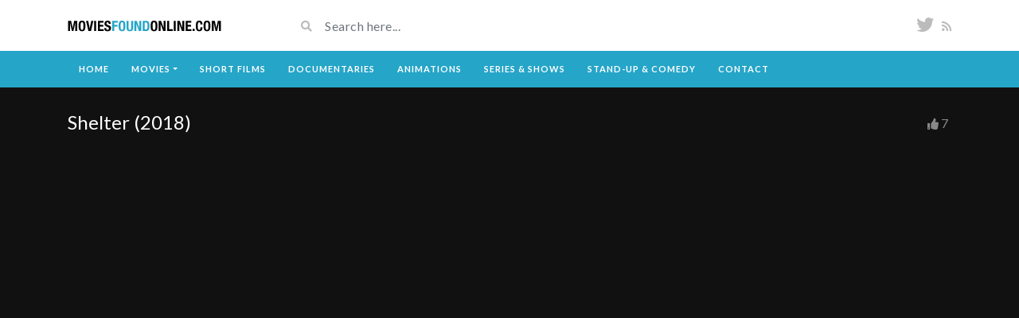

--- FILE ---
content_type: text/html; charset=UTF-8
request_url: https://moviesfoundonline.com/video/shelter-2018/
body_size: 46986
content:
<!DOCTYPE html>
<html class="h-100" lang="en-US">
<head>
	<meta charset="UTF-8">
	<meta name="viewport" content="width=device-width, initial-scale=1">
	<meta name='robots' content='index, follow, max-image-preview:large, max-snippet:-1, max-video-preview:-1' />
	<style>img:is([sizes="auto" i], [sizes^="auto," i]) { contain-intrinsic-size: 3000px 1500px }</style>
	
	<!-- This site is optimized with the Yoast SEO plugin v25.2 - https://yoast.com/wordpress/plugins/seo/ -->
	<title>Shelter (2018) - Watch full free online</title>
	<link rel="canonical" href="https://moviesfoundonline.com/video/shelter-2018/" />
	<meta property="og:locale" content="en_US" />
	<meta property="og:type" content="article" />
	<meta property="og:title" content="Shelter (2018) - Watch full free online" />
	<meta property="og:description" content="&#8220;From the team behind the Peabody Award winning Last Chance High, comes SHELTER: a feature length documentary following a year in the life of homeless youth in New Orleans.&#8221; vice.com" />
	<meta property="og:url" content="https://moviesfoundonline.com/video/shelter-2018/" />
	<meta property="og:site_name" content="MoviesFoundOnline.com" />
	<meta property="article:publisher" content="https://www.facebook.com/moviesfoundonline/" />
	<meta property="article:modified_time" content="2018-11-28T21:27:21+00:00" />
	<meta property="og:image" content="https://moviesfoundonline.com/wp-content/uploads/2018/02/shelter-2018.jpg" />
	<meta property="og:image:width" content="1280" />
	<meta property="og:image:height" content="720" />
	<meta property="og:image:type" content="image/jpeg" />
	<meta name="twitter:card" content="summary_large_image" />
	<meta name="twitter:site" content="@mfo_freemovies" />
	<script type="application/ld+json" class="yoast-schema-graph">{"@context":"https://schema.org","@graph":[{"@type":"WebPage","@id":"https://moviesfoundonline.com/video/shelter-2018/","url":"https://moviesfoundonline.com/video/shelter-2018/","name":"Shelter (2018) - Watch full free online","isPartOf":{"@id":"https://moviesfoundonline.com/#website"},"primaryImageOfPage":{"@id":"https://moviesfoundonline.com/video/shelter-2018/#primaryimage"},"image":{"@id":"https://moviesfoundonline.com/video/shelter-2018/#primaryimage"},"thumbnailUrl":"https://moviesfoundonline.com/wp-content/uploads/2018/02/shelter-2018.jpg","datePublished":"2018-02-21T19:11:23+00:00","dateModified":"2018-11-28T21:27:21+00:00","breadcrumb":{"@id":"https://moviesfoundonline.com/video/shelter-2018/#breadcrumb"},"inLanguage":"en-US","potentialAction":[{"@type":"ReadAction","target":["https://moviesfoundonline.com/video/shelter-2018/"]}]},{"@type":"ImageObject","inLanguage":"en-US","@id":"https://moviesfoundonline.com/video/shelter-2018/#primaryimage","url":"https://moviesfoundonline.com/wp-content/uploads/2018/02/shelter-2018.jpg","contentUrl":"https://moviesfoundonline.com/wp-content/uploads/2018/02/shelter-2018.jpg","width":1280,"height":720},{"@type":"BreadcrumbList","@id":"https://moviesfoundonline.com/video/shelter-2018/#breadcrumb","itemListElement":[{"@type":"ListItem","position":1,"name":"Home","item":"https://moviesfoundonline.com/"},{"@type":"ListItem","position":2,"name":"Videos","item":"https://moviesfoundonline.com/video/"},{"@type":"ListItem","position":3,"name":"Shelter (2018)"}]},{"@type":"WebSite","@id":"https://moviesfoundonline.com/#website","url":"https://moviesfoundonline.com/","name":"MoviesFoundOnline.com","description":"Free streaming movies and other videos","potentialAction":[{"@type":"SearchAction","target":{"@type":"EntryPoint","urlTemplate":"https://moviesfoundonline.com/?s={search_term_string}"},"query-input":{"@type":"PropertyValueSpecification","valueRequired":true,"valueName":"search_term_string"}}],"inLanguage":"en-US"}]}</script>
	<!-- / Yoast SEO plugin. -->


<link rel='dns-prefetch' href='//fonts.googleapis.com' />
<link rel='preconnect' href='https://fonts.gstatic.com' crossorigin />
<link rel="alternate" type="application/rss+xml" title="MoviesFoundOnline.com &raquo; Feed" href="https://moviesfoundonline.com/feed/" />
<link rel="alternate" type="application/rss+xml" title="MoviesFoundOnline.com &raquo; Comments Feed" href="https://moviesfoundonline.com/comments/feed/" />
<script type="text/javascript">
/* <![CDATA[ */
window._wpemojiSettings = {"baseUrl":"https:\/\/s.w.org\/images\/core\/emoji\/16.0.1\/72x72\/","ext":".png","svgUrl":"https:\/\/s.w.org\/images\/core\/emoji\/16.0.1\/svg\/","svgExt":".svg","source":{"concatemoji":"https:\/\/moviesfoundonline.com\/wp-includes\/js\/wp-emoji-release.min.js?ver=6.8.3"}};
/*! This file is auto-generated */
!function(s,n){var o,i,e;function c(e){try{var t={supportTests:e,timestamp:(new Date).valueOf()};sessionStorage.setItem(o,JSON.stringify(t))}catch(e){}}function p(e,t,n){e.clearRect(0,0,e.canvas.width,e.canvas.height),e.fillText(t,0,0);var t=new Uint32Array(e.getImageData(0,0,e.canvas.width,e.canvas.height).data),a=(e.clearRect(0,0,e.canvas.width,e.canvas.height),e.fillText(n,0,0),new Uint32Array(e.getImageData(0,0,e.canvas.width,e.canvas.height).data));return t.every(function(e,t){return e===a[t]})}function u(e,t){e.clearRect(0,0,e.canvas.width,e.canvas.height),e.fillText(t,0,0);for(var n=e.getImageData(16,16,1,1),a=0;a<n.data.length;a++)if(0!==n.data[a])return!1;return!0}function f(e,t,n,a){switch(t){case"flag":return n(e,"\ud83c\udff3\ufe0f\u200d\u26a7\ufe0f","\ud83c\udff3\ufe0f\u200b\u26a7\ufe0f")?!1:!n(e,"\ud83c\udde8\ud83c\uddf6","\ud83c\udde8\u200b\ud83c\uddf6")&&!n(e,"\ud83c\udff4\udb40\udc67\udb40\udc62\udb40\udc65\udb40\udc6e\udb40\udc67\udb40\udc7f","\ud83c\udff4\u200b\udb40\udc67\u200b\udb40\udc62\u200b\udb40\udc65\u200b\udb40\udc6e\u200b\udb40\udc67\u200b\udb40\udc7f");case"emoji":return!a(e,"\ud83e\udedf")}return!1}function g(e,t,n,a){var r="undefined"!=typeof WorkerGlobalScope&&self instanceof WorkerGlobalScope?new OffscreenCanvas(300,150):s.createElement("canvas"),o=r.getContext("2d",{willReadFrequently:!0}),i=(o.textBaseline="top",o.font="600 32px Arial",{});return e.forEach(function(e){i[e]=t(o,e,n,a)}),i}function t(e){var t=s.createElement("script");t.src=e,t.defer=!0,s.head.appendChild(t)}"undefined"!=typeof Promise&&(o="wpEmojiSettingsSupports",i=["flag","emoji"],n.supports={everything:!0,everythingExceptFlag:!0},e=new Promise(function(e){s.addEventListener("DOMContentLoaded",e,{once:!0})}),new Promise(function(t){var n=function(){try{var e=JSON.parse(sessionStorage.getItem(o));if("object"==typeof e&&"number"==typeof e.timestamp&&(new Date).valueOf()<e.timestamp+604800&&"object"==typeof e.supportTests)return e.supportTests}catch(e){}return null}();if(!n){if("undefined"!=typeof Worker&&"undefined"!=typeof OffscreenCanvas&&"undefined"!=typeof URL&&URL.createObjectURL&&"undefined"!=typeof Blob)try{var e="postMessage("+g.toString()+"("+[JSON.stringify(i),f.toString(),p.toString(),u.toString()].join(",")+"));",a=new Blob([e],{type:"text/javascript"}),r=new Worker(URL.createObjectURL(a),{name:"wpTestEmojiSupports"});return void(r.onmessage=function(e){c(n=e.data),r.terminate(),t(n)})}catch(e){}c(n=g(i,f,p,u))}t(n)}).then(function(e){for(var t in e)n.supports[t]=e[t],n.supports.everything=n.supports.everything&&n.supports[t],"flag"!==t&&(n.supports.everythingExceptFlag=n.supports.everythingExceptFlag&&n.supports[t]);n.supports.everythingExceptFlag=n.supports.everythingExceptFlag&&!n.supports.flag,n.DOMReady=!1,n.readyCallback=function(){n.DOMReady=!0}}).then(function(){return e}).then(function(){var e;n.supports.everything||(n.readyCallback(),(e=n.source||{}).concatemoji?t(e.concatemoji):e.wpemoji&&e.twemoji&&(t(e.twemoji),t(e.wpemoji)))}))}((window,document),window._wpemojiSettings);
/* ]]> */
</script>
<link rel='stylesheet' id='bootstrap-css' href='https://moviesfoundonline.com/wp-content/themes/videotube/assets/css/bootstrap.min.css?ver=1663349448' type='text/css' media='all' />
<link rel='stylesheet' id='parent-style-css' href='https://moviesfoundonline.com/wp-content/themes/videotube/style.css?ver=1663349475' type='text/css' media='all' />
<style id='wp-emoji-styles-inline-css' type='text/css'>

	img.wp-smiley, img.emoji {
		display: inline !important;
		border: none !important;
		box-shadow: none !important;
		height: 1em !important;
		width: 1em !important;
		margin: 0 0.07em !important;
		vertical-align: -0.1em !important;
		background: none !important;
		padding: 0 !important;
	}
</style>
<link rel='stylesheet' id='wp-block-library-css' href='https://moviesfoundonline.com/wp-includes/css/dist/block-library/style.min.css?ver=6.8.3' type='text/css' media='all' />
<style id='classic-theme-styles-inline-css' type='text/css'>
/*! This file is auto-generated */
.wp-block-button__link{color:#fff;background-color:#32373c;border-radius:9999px;box-shadow:none;text-decoration:none;padding:calc(.667em + 2px) calc(1.333em + 2px);font-size:1.125em}.wp-block-file__button{background:#32373c;color:#fff;text-decoration:none}
</style>
<style id='global-styles-inline-css' type='text/css'>
:root{--wp--preset--aspect-ratio--square: 1;--wp--preset--aspect-ratio--4-3: 4/3;--wp--preset--aspect-ratio--3-4: 3/4;--wp--preset--aspect-ratio--3-2: 3/2;--wp--preset--aspect-ratio--2-3: 2/3;--wp--preset--aspect-ratio--16-9: 16/9;--wp--preset--aspect-ratio--9-16: 9/16;--wp--preset--color--black: #000000;--wp--preset--color--cyan-bluish-gray: #abb8c3;--wp--preset--color--white: #ffffff;--wp--preset--color--pale-pink: #f78da7;--wp--preset--color--vivid-red: #cf2e2e;--wp--preset--color--luminous-vivid-orange: #ff6900;--wp--preset--color--luminous-vivid-amber: #fcb900;--wp--preset--color--light-green-cyan: #7bdcb5;--wp--preset--color--vivid-green-cyan: #00d084;--wp--preset--color--pale-cyan-blue: #8ed1fc;--wp--preset--color--vivid-cyan-blue: #0693e3;--wp--preset--color--vivid-purple: #9b51e0;--wp--preset--gradient--vivid-cyan-blue-to-vivid-purple: linear-gradient(135deg,rgba(6,147,227,1) 0%,rgb(155,81,224) 100%);--wp--preset--gradient--light-green-cyan-to-vivid-green-cyan: linear-gradient(135deg,rgb(122,220,180) 0%,rgb(0,208,130) 100%);--wp--preset--gradient--luminous-vivid-amber-to-luminous-vivid-orange: linear-gradient(135deg,rgba(252,185,0,1) 0%,rgba(255,105,0,1) 100%);--wp--preset--gradient--luminous-vivid-orange-to-vivid-red: linear-gradient(135deg,rgba(255,105,0,1) 0%,rgb(207,46,46) 100%);--wp--preset--gradient--very-light-gray-to-cyan-bluish-gray: linear-gradient(135deg,rgb(238,238,238) 0%,rgb(169,184,195) 100%);--wp--preset--gradient--cool-to-warm-spectrum: linear-gradient(135deg,rgb(74,234,220) 0%,rgb(151,120,209) 20%,rgb(207,42,186) 40%,rgb(238,44,130) 60%,rgb(251,105,98) 80%,rgb(254,248,76) 100%);--wp--preset--gradient--blush-light-purple: linear-gradient(135deg,rgb(255,206,236) 0%,rgb(152,150,240) 100%);--wp--preset--gradient--blush-bordeaux: linear-gradient(135deg,rgb(254,205,165) 0%,rgb(254,45,45) 50%,rgb(107,0,62) 100%);--wp--preset--gradient--luminous-dusk: linear-gradient(135deg,rgb(255,203,112) 0%,rgb(199,81,192) 50%,rgb(65,88,208) 100%);--wp--preset--gradient--pale-ocean: linear-gradient(135deg,rgb(255,245,203) 0%,rgb(182,227,212) 50%,rgb(51,167,181) 100%);--wp--preset--gradient--electric-grass: linear-gradient(135deg,rgb(202,248,128) 0%,rgb(113,206,126) 100%);--wp--preset--gradient--midnight: linear-gradient(135deg,rgb(2,3,129) 0%,rgb(40,116,252) 100%);--wp--preset--font-size--small: 13px;--wp--preset--font-size--medium: 20px;--wp--preset--font-size--large: 36px;--wp--preset--font-size--x-large: 42px;--wp--preset--spacing--20: 0.44rem;--wp--preset--spacing--30: 0.67rem;--wp--preset--spacing--40: 1rem;--wp--preset--spacing--50: 1.5rem;--wp--preset--spacing--60: 2.25rem;--wp--preset--spacing--70: 3.38rem;--wp--preset--spacing--80: 5.06rem;--wp--preset--shadow--natural: 6px 6px 9px rgba(0, 0, 0, 0.2);--wp--preset--shadow--deep: 12px 12px 50px rgba(0, 0, 0, 0.4);--wp--preset--shadow--sharp: 6px 6px 0px rgba(0, 0, 0, 0.2);--wp--preset--shadow--outlined: 6px 6px 0px -3px rgba(255, 255, 255, 1), 6px 6px rgba(0, 0, 0, 1);--wp--preset--shadow--crisp: 6px 6px 0px rgba(0, 0, 0, 1);}:where(.is-layout-flex){gap: 0.5em;}:where(.is-layout-grid){gap: 0.5em;}body .is-layout-flex{display: flex;}.is-layout-flex{flex-wrap: wrap;align-items: center;}.is-layout-flex > :is(*, div){margin: 0;}body .is-layout-grid{display: grid;}.is-layout-grid > :is(*, div){margin: 0;}:where(.wp-block-columns.is-layout-flex){gap: 2em;}:where(.wp-block-columns.is-layout-grid){gap: 2em;}:where(.wp-block-post-template.is-layout-flex){gap: 1.25em;}:where(.wp-block-post-template.is-layout-grid){gap: 1.25em;}.has-black-color{color: var(--wp--preset--color--black) !important;}.has-cyan-bluish-gray-color{color: var(--wp--preset--color--cyan-bluish-gray) !important;}.has-white-color{color: var(--wp--preset--color--white) !important;}.has-pale-pink-color{color: var(--wp--preset--color--pale-pink) !important;}.has-vivid-red-color{color: var(--wp--preset--color--vivid-red) !important;}.has-luminous-vivid-orange-color{color: var(--wp--preset--color--luminous-vivid-orange) !important;}.has-luminous-vivid-amber-color{color: var(--wp--preset--color--luminous-vivid-amber) !important;}.has-light-green-cyan-color{color: var(--wp--preset--color--light-green-cyan) !important;}.has-vivid-green-cyan-color{color: var(--wp--preset--color--vivid-green-cyan) !important;}.has-pale-cyan-blue-color{color: var(--wp--preset--color--pale-cyan-blue) !important;}.has-vivid-cyan-blue-color{color: var(--wp--preset--color--vivid-cyan-blue) !important;}.has-vivid-purple-color{color: var(--wp--preset--color--vivid-purple) !important;}.has-black-background-color{background-color: var(--wp--preset--color--black) !important;}.has-cyan-bluish-gray-background-color{background-color: var(--wp--preset--color--cyan-bluish-gray) !important;}.has-white-background-color{background-color: var(--wp--preset--color--white) !important;}.has-pale-pink-background-color{background-color: var(--wp--preset--color--pale-pink) !important;}.has-vivid-red-background-color{background-color: var(--wp--preset--color--vivid-red) !important;}.has-luminous-vivid-orange-background-color{background-color: var(--wp--preset--color--luminous-vivid-orange) !important;}.has-luminous-vivid-amber-background-color{background-color: var(--wp--preset--color--luminous-vivid-amber) !important;}.has-light-green-cyan-background-color{background-color: var(--wp--preset--color--light-green-cyan) !important;}.has-vivid-green-cyan-background-color{background-color: var(--wp--preset--color--vivid-green-cyan) !important;}.has-pale-cyan-blue-background-color{background-color: var(--wp--preset--color--pale-cyan-blue) !important;}.has-vivid-cyan-blue-background-color{background-color: var(--wp--preset--color--vivid-cyan-blue) !important;}.has-vivid-purple-background-color{background-color: var(--wp--preset--color--vivid-purple) !important;}.has-black-border-color{border-color: var(--wp--preset--color--black) !important;}.has-cyan-bluish-gray-border-color{border-color: var(--wp--preset--color--cyan-bluish-gray) !important;}.has-white-border-color{border-color: var(--wp--preset--color--white) !important;}.has-pale-pink-border-color{border-color: var(--wp--preset--color--pale-pink) !important;}.has-vivid-red-border-color{border-color: var(--wp--preset--color--vivid-red) !important;}.has-luminous-vivid-orange-border-color{border-color: var(--wp--preset--color--luminous-vivid-orange) !important;}.has-luminous-vivid-amber-border-color{border-color: var(--wp--preset--color--luminous-vivid-amber) !important;}.has-light-green-cyan-border-color{border-color: var(--wp--preset--color--light-green-cyan) !important;}.has-vivid-green-cyan-border-color{border-color: var(--wp--preset--color--vivid-green-cyan) !important;}.has-pale-cyan-blue-border-color{border-color: var(--wp--preset--color--pale-cyan-blue) !important;}.has-vivid-cyan-blue-border-color{border-color: var(--wp--preset--color--vivid-cyan-blue) !important;}.has-vivid-purple-border-color{border-color: var(--wp--preset--color--vivid-purple) !important;}.has-vivid-cyan-blue-to-vivid-purple-gradient-background{background: var(--wp--preset--gradient--vivid-cyan-blue-to-vivid-purple) !important;}.has-light-green-cyan-to-vivid-green-cyan-gradient-background{background: var(--wp--preset--gradient--light-green-cyan-to-vivid-green-cyan) !important;}.has-luminous-vivid-amber-to-luminous-vivid-orange-gradient-background{background: var(--wp--preset--gradient--luminous-vivid-amber-to-luminous-vivid-orange) !important;}.has-luminous-vivid-orange-to-vivid-red-gradient-background{background: var(--wp--preset--gradient--luminous-vivid-orange-to-vivid-red) !important;}.has-very-light-gray-to-cyan-bluish-gray-gradient-background{background: var(--wp--preset--gradient--very-light-gray-to-cyan-bluish-gray) !important;}.has-cool-to-warm-spectrum-gradient-background{background: var(--wp--preset--gradient--cool-to-warm-spectrum) !important;}.has-blush-light-purple-gradient-background{background: var(--wp--preset--gradient--blush-light-purple) !important;}.has-blush-bordeaux-gradient-background{background: var(--wp--preset--gradient--blush-bordeaux) !important;}.has-luminous-dusk-gradient-background{background: var(--wp--preset--gradient--luminous-dusk) !important;}.has-pale-ocean-gradient-background{background: var(--wp--preset--gradient--pale-ocean) !important;}.has-electric-grass-gradient-background{background: var(--wp--preset--gradient--electric-grass) !important;}.has-midnight-gradient-background{background: var(--wp--preset--gradient--midnight) !important;}.has-small-font-size{font-size: var(--wp--preset--font-size--small) !important;}.has-medium-font-size{font-size: var(--wp--preset--font-size--medium) !important;}.has-large-font-size{font-size: var(--wp--preset--font-size--large) !important;}.has-x-large-font-size{font-size: var(--wp--preset--font-size--x-large) !important;}
:where(.wp-block-post-template.is-layout-flex){gap: 1.25em;}:where(.wp-block-post-template.is-layout-grid){gap: 1.25em;}
:where(.wp-block-columns.is-layout-flex){gap: 2em;}:where(.wp-block-columns.is-layout-grid){gap: 2em;}
:root :where(.wp-block-pullquote){font-size: 1.5em;line-height: 1.6;}
</style>
<link rel='stylesheet' id='tptn-style-left-thumbs-css' href='https://moviesfoundonline.com/wp-content/plugins/top-10/css/left-thumbs.min.css?ver=4.1.1' type='text/css' media='all' />
<style id='tptn-style-left-thumbs-inline-css' type='text/css'>

			.tptn-left-thumbs a {
				width: 250px;
				height: 250px;
				text-decoration: none;
			}
			.tptn-left-thumbs img {
				width: 250px;
				max-height: 250px;
				margin: auto;
			}
			.tptn-left-thumbs .tptn_title {
				width: 100%;
			}
			
</style>
<link rel='stylesheet' id='fontawesome-css' href='https://moviesfoundonline.com/wp-content/themes/videotube/assets/css/all.min.css?ver=6.8.3' type='text/css' media='all' />
<link rel='stylesheet' id='fontawesome-solid-css' href='https://moviesfoundonline.com/wp-content/themes/videotube/assets/css/solid.min.css?ver=6.8.3' type='text/css' media='all' />
<link rel='stylesheet' id='google-font-css' href='//fonts.googleapis.com/css?family=Lato%3A300%2C400%2C700%2C900&#038;ver=6.8.3' type='text/css' media='all' />
<link rel='stylesheet' id='videotube-style-css' href='https://moviesfoundonline.com/wp-content/themes/videotube/style.css?ver=1663349475' type='text/css' media='all' />
<style id='videotube-style-inline-css' type='text/css'>
div#header{background:#FFFFFF}#navigation-wrapper{background:#25A5C8}.dropdown-menu{background:#25A5C8;}.widget.widget-primary .widget-title, .sidebar .wpb_wrapper .widgettitle, .sidebar .widget.widget-builder .widget-title{background:#E73737}#footer{background:#2D2D2D}#footer .widget ul li a, #footer .widget p a{color:#FFFFFF}#footer .widget p{color:#FFFFFF}body{font-family:Lato;}
</style>
<link rel="preload" as="style" href="https://fonts.googleapis.com/css?family=Lato&#038;display=swap&#038;ver=1764248306" /><link rel="stylesheet" href="https://fonts.googleapis.com/css?family=Lato&#038;display=swap&#038;ver=1764248306" media="print" onload="this.media='all'"><noscript><link rel="stylesheet" href="https://fonts.googleapis.com/css?family=Lato&#038;display=swap&#038;ver=1764248306" /></noscript><script type="text/javascript" src="https://moviesfoundonline.com/wp-includes/js/jquery/jquery.min.js?ver=3.7.1" id="jquery-core-js"></script>
<script type="text/javascript" src="https://moviesfoundonline.com/wp-includes/js/jquery/jquery-migrate.min.js?ver=3.4.1" id="jquery-migrate-js"></script>
<script></script><link rel="https://api.w.org/" href="https://moviesfoundonline.com/wp-json/" /><link rel="EditURI" type="application/rsd+xml" title="RSD" href="https://moviesfoundonline.com/xmlrpc.php?rsd" />
<meta name="generator" content="WordPress 6.8.3" />
<link rel='shortlink' href='https://moviesfoundonline.com/?p=4558' />
<link rel="alternate" title="oEmbed (JSON)" type="application/json+oembed" href="https://moviesfoundonline.com/wp-json/oembed/1.0/embed?url=https%3A%2F%2Fmoviesfoundonline.com%2Fvideo%2Fshelter-2018%2F" />
<link rel="alternate" title="oEmbed (XML)" type="text/xml+oembed" href="https://moviesfoundonline.com/wp-json/oembed/1.0/embed?url=https%3A%2F%2Fmoviesfoundonline.com%2Fvideo%2Fshelter-2018%2F&#038;format=xml" />
<meta name="generator" content="Redux 4.5.7" /><style>
    .imdb-meta{display:inline-flex;gap:.35rem;align-items:center;font:600 14px/1.1 system-ui}
    .imdb-stars .imdb-star{font-size:16px;margin-right:1px}
    .imdb-star.full{color:#f5c518}.imdb-star.half{color:#f5c518;opacity:.6}.imdb-star.empty{opacity:.35}
    .imdb-score{padding:.1rem .35rem;border-radius:.4rem;background:#f3f4f6}
    .imdb-votes{opacity:.7;font-weight:500}
    .imdb-title{opacity:.7;font-weight:500}
  </style><meta name="generator" content="Powered by WPBakery Page Builder - drag and drop page builder for WordPress."/>
<link rel="icon" href="https://moviesfoundonline.com/wp-content/uploads/2024/06/cropped-38-512-5543f00fv1_site_icon-32x32.png" sizes="32x32" />
<link rel="icon" href="https://moviesfoundonline.com/wp-content/uploads/2024/06/cropped-38-512-5543f00fv1_site_icon-192x192.png" sizes="192x192" />
<link rel="apple-touch-icon" href="https://moviesfoundonline.com/wp-content/uploads/2024/06/cropped-38-512-5543f00fv1_site_icon-180x180.png" />
<meta name="msapplication-TileImage" content="https://moviesfoundonline.com/wp-content/uploads/2024/06/cropped-38-512-5543f00fv1_site_icon-270x270.png" />
		<style type="text/css" id="wp-custom-css">
			/*
Theme Name: VideoTube Child
Description: VideoTube - A Responsive Video WordPress Theme.
Author: Toan Nguyen
Theme URI: http://themeforest.net/item/videotube-a-responsive-video-wordpress-theme/7214445?ref=phpface
Author URI: http://themeforest.net/user/phpface
Version: 2.1
Template: videotube
License: Themeforest Licence
License URI: http://themeforest.net/licenses
Text Domain: mars
Tags: fixed-layout, fluid-layout, responsive-layout, translation-ready, light, white, one-column, two-columns, right-sidebar,custom-menu, editor-style, featured-images,  sticky-post, theme-options, translation-ready
*/

.random-video-box {
  max-width: 600px;
  margin: 2em auto;
  padding: 1.3em;
  border: 2px dashed #ccc;
  border-radius: 12px;
  background: #f9f9f9;
  font-family: 'Lato', sans-serif;
  text-align: left;
}

.random-video-box h2 {
  margin-bottom: 1em;
  font-size: 1.2em;
  font-weight: 600;
}

.random-video-box a {
  display: block;
  margin: 0.7em 0;
  color: #000;
  text-decoration: none;
  font-weight: 500;
  transition: text-decoration 0.2s;
}

.random-video-box a:hover {
color:#666;  
text-decoration: none;
}

.video-details .post-entry p{
  line-height:1.6em
}

/* Base container */
.video-options--custom {
  display: flex;
  flex-wrap: wrap;
  align-items: center;
  gap: 0px; /* adjust spacing as you like */
}

/* Desktop widths */
.video-options--custom .opt-info  { flex: 0 0 60%; }
.video-options--custom .opt-like  { flex: 0 0 20%; }
.video-options--custom .opt-light { flex: 0 0 20%; }

/* Tidy up inner content (optional) */
.video-options--custom .option { display: inline-flex; align-items: center; gap: 8px; }
.video-options--custom .likes-dislikes i,
.video-options--custom .switch-button i { line-height: 1; }

/* Mobile adjustments */
@media (max-width: 767px) {
  .video-options--custom .opt-info  { flex: 0 0 80%; }
  .video-options--custom .opt-like  { flex: 0 0 20%; }
  .video-options--custom .opt-light { display: none; }
}

@media (max-width: 767px) {
  .video-info .like-button {
    display: none !important;
  }
}

.imdb {
	color:#666;
	font-size:15px;
margin-top:-7px;
	margin-bottom:-17px
}

.imdb-title {
  display:none
}

.imdb-director {
  margin-top:-5px;
	margin-bottom:5px
}

@media (min-width: 1200px) {
  .box-turn-off-light {
    -ms-flex: 0 0 20%;
    flex: 0 0 20%;
    max-width: 20%;
  }
	.box-like {
    -ms-flex: 0 0 20%;
    flex: 0 0 20%;
    max-width: 20%;
  }
	.box-comment {
    -ms-flex: 0 0 60%;
    flex: 0 0 60%;
    max-width: 60%;
  }
}

.views, .heart  {
	display:none

}

.section-header .page-title {
	color:#333!important;
	font-size:26px!important;

}

/* single post */

.single-post h1, .page-id-8079 h1, .page-id-2 h1 {
	font-size:34px!important;
	font-weight:600!important;
	margin-top:30px!important;
	margin-bottom:20px!important;
}

.single-post h2:not(.random-video-box h2),
.page-id-8079 h2, .page-id-2 h2:not(.random-video-box h2) {
    font-weight: 600 !important;
    margin-top: 30px !important;
    margin-bottom: 20px !important;
}

.page-id-2 h3 {
    font-weight: 600 !important;
    margin-top: 30px !important;
    margin-bottom: 20px !important;
}

.post-meta {
	display:none!important;
}

.likes-dislikes .fa-thumbs-up{
	z-index: 99;
}

.item .meta .views, .feat-item .feat-info .meta .views {
    float: right;
    display: none;
}

.section-header {
    margin-bottom: 20px!important;
    position: relative;
    width: 100%;
    display: block;
}

.post-header h3.post-title {
    line-height: 16px!important;
	/*padding-top: 3px;*/
}


.item .meta .heart i, .feat-item .feat-info .meta .heart i {

    font-size: 14px!important;
    margin-right: 3px;
    color: #bbb;

}

.donate{
		margin-top:-30px!important;
	margin-bottom:-30px!important;
	}
	
	.widgettitle {
    background: #e73737;
border-left: 8px solid rgba(0,0,0,.2);
color: #fff;
display: block;
font-size: 14px;
font-weight: 400;
text-transform: uppercase;
letter-spacing: 1px;
padding: 13px 10px 14px;
display: block;
	}
	
	.widget-title {
    /*margin: 0 0 20px;*/
    padding: 13px 10px 14px;
    font-weight: 500;
    text-transform: uppercase;
    letter-spacing: 1px;
    font-size: 14px;
    clear: both;
    color: #888;
}

#header {
    border:none!important;
    position: relative;
    z-index: 10;
}

.mars-keycloud-widgets .tag-cloud-link, .mars-keycloud-widgets a.tag {

	background: #f4f4f4!important;
    color: #909090;
    padding: 4px 6px;
    margin: 0 4px 8px 0;
    display: inline-block;
    font-size: 13px;
    text-transform: normal !important;
    letter-spacing: 1px;

}

#mars-keycloud-widgets-5 .tag-cloud-link, #mars-keycloud-widgets-5 a.tag {

	background: #333!important;
    color: #909090;
    padding: 4px 6px;
    margin: 0 4px 8px 0;
    display: inline-block;
    font-size: 11px;
    text-transform: normal !important;
    letter-spacing: 1px;

}

.tag-cloud-link {
    font-size: 15px !important;
}

/*#mars-keycloud-widgets-5 .tag-cloud-link, #mars-keycloud-widgets-5 a.tag {

     background: #282828 !important;
    color: #909090;
    padding: 4px 6px;
    margin: 0 4px 8px 0;
    display: inline-block;
    font-size: 11px;
    text-transform: normal !important;
    letter-spacing: 1px;

}*/

.code-block-10{

margin-bottom:30px!important;

}

#video-banner img {
        width: auto !important;
        height: auto !important;
        max-width: 728px !important;
    }

#video-banner {
        width: auto !important;
        max-width: 728px!important;
    }
.video-details .date {
	font-weight:300;
	display:block;
	margin-bottom:5px;
	font-size: 11px!important;
	color: #666!important;
}

.video-options .option {
border: none!important;
	display:block;
	text-align:center;
	padding: 0 0 13px;
	color:#999;
	height: 50px!important;
}
.video-options .option:hover {
	text-decoration:none;
	/*border:1px solid #ccc;*/
	color:#666;
}
.item-img a {
	font-family:"Lato", sans-serif !important;
	line-height: 20px!important;
}

.item .meta .fcomments, .feat-item .feat-info .meta .fcomments{
    display:none;
}

/*.video-section .item h3, .widget .item h3 {

    margin: 0;
        margin-bottom: 0px;
    line-height: 15px;
    margin-bottom: 4px;
    overflow: hidden;

}*/

/*.tag-cloud-link, a.tag {

    background: #fff;
    color: #b5b5b5;
    padding: 4px 6px;
    margin: 0 4px 8px 0;
    display: inline-block;
    font-size: 11px;
    text-transform: uppercase;
    letter-spacing: 1px;

}*/

.fa {

    font-size: 14px !important;

}

.fa-twitter {

    font-size: 22px !important;

}

.fa-facebook {

    font-size: 20px !important;

}
/*.sidebar .widget_recent_entries ul li {

    font-size: 13px;
    margin-bottom: 4px;
    margin-left: 0px;
    list-style: none;

}*/

.box-share {
display:none!important;
    float: right;

}

@media only screen and (max-width: 767px){
#video-banner {
 display: none!important;
}
/*#banner {
 display: none!important;
}
.code-block-1 {
 display: none!important;
}*/
#video-banner-mobile {
	max-width: 300px !important;
	/* display:none*/
}
}


@media (min-width:767px) {
	ul.nav li.menu-item-has-children:hover > ul.dropdown-menu {
		display: block;    
	}
	#video-banner img {
	        
	        width: auto !important;
	        height: auto !important;
	        max-width: 728px !important;
	    }
	
	#video-banner {
	       margin-top: 20px!important;
	        width: auto !important;
	        max-width: 728px!important;
	    }
	    
	   #video-banner-mobile {
			display: none!important;
		}
	
}

@media only screen and (max-width: 752px){
.switch-button {
display:none!important;
    float: right;

}
/*.widget-content {
	margin-left:15px!important;
}*/

.page-title {

    margin-bottom: 20px!important;
        margin-top: 20px!important;

}
.likes-dislikes{
	float:right;
	margin-top:-20px;

	z-index: 99;
}
.likes-dislikes .fa-thumbs-up{
	font-size: 25px !important;
	z-index: 99;
}
}

/*.wpb_wrapper .widget_archive ul li, .wpb_wrapper .widget_categories ul li, .wpb_wrapper .widget_pages ul li, .widget_meta ul li, .wpb_wrapper .widget_nav_menu ul li, .sidebar .widget_nav_menu ul li, .widget_recent_comments ul li, .widget_recent_entries ul li, .widget_rss ul li, .wp-tag-cloud li {
  margin-bottom: 10px;
  padding-bottom: 10px;
  border-bottom: 1px dotted #eaeaea;
	background-color:#353535;
		color: #fff;
	padding:10px 20px 10px 20px
}

.wpb_wrapper .widget ul li a, .sidebar .widget ul li a {
	color:#fff;
  font-size: 15px;
	text-transform:uppercase;
}
.wpb_wrapper .current-menu-item {
	background-color:#E73737!important;

}

.sidebar .current-menu-item {
	background-color:#E73737!important;

} */		</style>
		<noscript><style> .wpb_animate_when_almost_visible { opacity: 1; }</style></noscript><style>
.ai-viewports                 {--ai: 1;}
.ai-viewport-3                { display: none !important;}
.ai-viewport-2                { display: none !important;}
.ai-viewport-1                { display: inherit !important;}
.ai-viewport-0                { display: none !important;}
@media (min-width: 768px) and (max-width: 979px) {
.ai-viewport-1                { display: none !important;}
.ai-viewport-2                { display: inherit !important;}
}
@media (max-width: 767px) {
.ai-viewport-1                { display: none !important;}
.ai-viewport-3                { display: inherit !important;}
}
</style>
</head>
<body class="wp-singular video-template-default single single-video postid-4558 single-format-standard wp-theme-videotube wp-child-theme-videotube-child d-flex flex-column h-100 wpb-js-composer js-comp-ver-7.9 vc_responsive">
			<div id="header" class="border-bottom">
	<div class="container">
		<div class="row d-flex align-items-center">
			<div class="col-xl-3 col-lg-3 col-md-3 col-4 d-flex align-items-center" id="logo">
				<a title="Free streaming movies and other videos" href="https://moviesfoundonline.com">
										<img src="https://moviesfoundonline.com/wp-content/uploads/2017/04/moviesfoundonline-1.png" alt="Free streaming movies and other videos" />
				</a>
			</div>
			<div class="col-xl-6 col-lg-6 col-md-6 col-8 d-flex align-items-center m-0" id="site-search">
				<form class="w-100 search-form" method="get" action="https://moviesfoundonline.com">	
					<div id="header-search" class="d-flex align-items-center">
						<button type="submit" class="btn btn-text btn-sm">
							<span class="fa fa-search"></span>	
						</button>
												<input class="form-control form-control-sm shadow-none" value="" name="s" type="text" placeholder="Search here..." id="search">
					</div>
				</form>
			</div>
			<div class="col-xl-3 col-lg-3 col-md-3 col-12 d-flex align-items-center justify-content-end" id="header-social">
				<a href="https://twitter.com/mfo_freemovies"><i class="fab fa-twitter"></i></a>				<a href="https://moviesfoundonline.com/feed/rss/"><i class="fa fa-rss"></i></a>
			</div>
		</div>
	</div>
</div><!-- /#header -->
	<div id="navigation-wrapper" class="sticky-top">
		<div class="container">
			<nav class="navbar navbar-expand-md navbar-dark m-0 p-0">
				<button class="navbar-toggler btn btn-sm border-0" type="button" data-toggle="collapse" data-target="#site-nav" aria-controls="primary-navigation-container" aria-expanded="false">
					<span class="icon-bar"></span>
					<span class="icon-bar"></span>
					<span class="icon-bar"></span>
				</button>
				<div class="collapse navbar-collapse" id="site-nav">
				<!-- menu -->
				  	<ul id="main-menu" class="navbar-nav mr-auto main-navigation header-navigation menu"><li itemscope="itemscope" itemtype="https://www.schema.org/SiteNavigationElement" id="menu-item-1908" class="menu-item menu-item-type-custom menu-item-object-custom menu-item-home menu-item-1908 nav-item"><a title="Home" href="https://moviesfoundonline.com/" class="nav-link">Home</a></li>
<li itemscope="itemscope" itemtype="https://www.schema.org/SiteNavigationElement" id="menu-item-6774" class="menu-item menu-item-type-custom menu-item-object-custom menu-item-has-children dropdown menu-item-6774 nav-item"><a title="Movies" href="#" data-toggle="dropdown" aria-haspopup="true" aria-expanded="false" class="dropdown-toggle nav-link" id="menu-item-dropdown-6774">Movies</a>
<ul class="dropdown-menu" aria-labelledby="menu-item-dropdown-6774" role="menu">
	<li itemscope="itemscope" itemtype="https://www.schema.org/SiteNavigationElement" id="menu-item-6777" class="menu-item menu-item-type-post_type menu-item-object-page menu-item-6777 nav-item"><a title="Random" href="https://moviesfoundonline.com/watch-free-movies/" class="dropdown-item">Random</a></li>
	<li itemscope="itemscope" itemtype="https://www.schema.org/SiteNavigationElement" id="menu-item-5237" class="menu-item menu-item-type-custom menu-item-object-custom menu-item-5237 nav-item"><a title="Action" href="https://moviesfoundonline.com/genre/action/" class="dropdown-item">Action</a></li>
	<li itemscope="itemscope" itemtype="https://www.schema.org/SiteNavigationElement" id="menu-item-5239" class="menu-item menu-item-type-custom menu-item-object-custom menu-item-5239 nav-item"><a title="Adventure" href="https://moviesfoundonline.com/genre/adventure/" class="dropdown-item">Adventure</a></li>
	<li itemscope="itemscope" itemtype="https://www.schema.org/SiteNavigationElement" id="menu-item-5238" class="menu-item menu-item-type-custom menu-item-object-custom menu-item-5238 nav-item"><a title="Comedy" href="https://moviesfoundonline.com/genre/comedy/" class="dropdown-item">Comedy</a></li>
	<li itemscope="itemscope" itemtype="https://www.schema.org/SiteNavigationElement" id="menu-item-5240" class="menu-item menu-item-type-custom menu-item-object-custom menu-item-5240 nav-item"><a title="Crime" href="https://moviesfoundonline.com/genre/crime/" class="dropdown-item">Crime</a></li>
	<li itemscope="itemscope" itemtype="https://www.schema.org/SiteNavigationElement" id="menu-item-5241" class="menu-item menu-item-type-custom menu-item-object-custom menu-item-5241 nav-item"><a title="Drama" href="https://moviesfoundonline.com/genre/drama/" class="dropdown-item">Drama</a></li>
	<li itemscope="itemscope" itemtype="https://www.schema.org/SiteNavigationElement" id="menu-item-5242" class="menu-item menu-item-type-custom menu-item-object-custom menu-item-5242 nav-item"><a title="Horror" href="https://moviesfoundonline.com/genre/horror/" class="dropdown-item">Horror</a></li>
	<li itemscope="itemscope" itemtype="https://www.schema.org/SiteNavigationElement" id="menu-item-5243" class="menu-item menu-item-type-custom menu-item-object-custom menu-item-5243 nav-item"><a title="Romance" href="https://moviesfoundonline.com/genre/romance/" class="dropdown-item">Romance</a></li>
	<li itemscope="itemscope" itemtype="https://www.schema.org/SiteNavigationElement" id="menu-item-5244" class="menu-item menu-item-type-custom menu-item-object-custom menu-item-5244 nav-item"><a title="Science fiction" href="https://moviesfoundonline.com/genre/sci-fi/" class="dropdown-item">Science fiction</a></li>
	<li itemscope="itemscope" itemtype="https://www.schema.org/SiteNavigationElement" id="menu-item-5247" class="menu-item menu-item-type-custom menu-item-object-custom menu-item-5247 nav-item"><a title="Thriller" href="https://moviesfoundonline.com/genre/thriller/" class="dropdown-item">Thriller</a></li>
	<li itemscope="itemscope" itemtype="https://www.schema.org/SiteNavigationElement" id="menu-item-5246" class="menu-item menu-item-type-custom menu-item-object-custom menu-item-5246 nav-item"><a title="Western" href="https://moviesfoundonline.com/genre/western/" class="dropdown-item">Western</a></li>
	<li itemscope="itemscope" itemtype="https://www.schema.org/SiteNavigationElement" id="menu-item-5245" class="menu-item menu-item-type-custom menu-item-object-custom menu-item-5245 nav-item"><a title="War" href="https://moviesfoundonline.com/genre/war/" class="dropdown-item">War</a></li>
</ul>
</li>
<li itemscope="itemscope" itemtype="https://www.schema.org/SiteNavigationElement" id="menu-item-1997" class="menu-item menu-item-type-post_type menu-item-object-page menu-item-1997 nav-item"><a title="Short Films" href="https://moviesfoundonline.com/short-films/" class="nav-link">Short Films</a></li>
<li itemscope="itemscope" itemtype="https://www.schema.org/SiteNavigationElement" id="menu-item-3188" class="menu-item menu-item-type-post_type menu-item-object-page menu-item-3188 nav-item"><a title="Documentaries" href="https://moviesfoundonline.com/free-documentaries/" class="nav-link">Documentaries</a></li>
<li itemscope="itemscope" itemtype="https://www.schema.org/SiteNavigationElement" id="menu-item-2176" class="menu-item menu-item-type-post_type menu-item-object-page menu-item-2176 nav-item"><a title="Animations" href="https://moviesfoundonline.com/animation/" class="nav-link">Animations</a></li>
<li itemscope="itemscope" itemtype="https://www.schema.org/SiteNavigationElement" id="menu-item-2464" class="menu-item menu-item-type-post_type menu-item-object-page menu-item-2464 nav-item"><a title="Series &amp; Shows" href="https://moviesfoundonline.com/series-shows/" class="nav-link">Series &#038; Shows</a></li>
<li itemscope="itemscope" itemtype="https://www.schema.org/SiteNavigationElement" id="menu-item-2556" class="menu-item menu-item-type-post_type menu-item-object-page menu-item-2556 nav-item"><a title="Stand-up &amp; Comedy" href="https://moviesfoundonline.com/stand-up-comedy/" class="nav-link">Stand-up &#038; Comedy</a></li>
<li itemscope="itemscope" itemtype="https://www.schema.org/SiteNavigationElement" id="menu-item-2461" class="menu-item menu-item-type-post_type menu-item-object-page menu-item-2461 nav-item"><a title="Contact" href="https://moviesfoundonline.com/info/" class="nav-link">Contact</a></li>
</ul>				</div>
			</nav>
		</div>
	</div><!-- /#navigation-wrapper -->	
<main id="site-content">
			<div class="video-wrapper">
			<div class="container">
				<div class="video-info large d-md-flex">
	                				
	                <h1>Shelter (2018)</h1>
	                	                <div class="info-meta ml-auto">
		                		                	<span class="views mr-3"><i class="fa fa-eye"></i>[jp_post_view]</span>
							<!--<span class="views mr-3"><i class="fa fa-eye"></i>8,852		                	</span>-->
		                
		                <span class="like-button">
			                <a href="#" class="likes-dislikes" data-action="like" id="video-4558" data-post-id="4558">
			                	<span class="likes"><i class="fa fa-thumbs-up"></i>
			                		<label class="like-count like-count-4558">
			                			7			                		</label>
			                	</span>
			                </a>
		            	</span>
	            	</div>
	            </div>
                                <div class="player player-large player-wrap">
	                <div class="embed-responsive embed-responsive-16by9">
	                	<div class="embed-responsive-item">
	                	<iframe width="854" height="480" src="https://www.youtube.com/embed/KUfNbNBFwRI" frameborder="0" allow="autoplay; encrypted-media" allowfullscreen></iframe>						</div>
	                </div>
            	</div>
				                	                
                <div id="lightoff"></div>
			</div>
		</div>
		<div class="container">
		<div class="row">
			<div class="col-md-8 col-sm-12 main-content">
												
					
            	<div class="video-options video-options--custom">
  <div class="opt-info">
    <div class="imdb">IMDb rating:   <span class="imdb-meta" aria-label="IMDb rating 7.1/10">
    <span class="imdb-stars">
                        <span class="imdb-star full">★</span>
                                <span class="imdb-star full">★</span>
                                <span class="imdb-star full">★</span>
                                <span class="imdb-star half">★</span>
                                <span class="imdb-star empty">☆</span>
                  </span>
    <span class="imdb-score">7.1/10</span>
          <span class="imdb-votes">(10 votes)</span>
              <span class="imdb-title">Shelter (2018)</span>
      </span>
  </div>
    <br>
    <a href="https://www.4kdownload.com/products/videodownloader-42?ref=ztmxmtr" target="_blank" rel="nofollow">
      &#x1F53D; Download and watch offline with 4K Download 
    </a>
  </div>

  <div class="opt-like">
    <a class="option likes-dislikes" href="#" data-action="like"
       id="video-4558"
       data-post-id="4558">
      <i class="fa fa-thumbs-up"></i>
      <span class="option-text like-count like-count-4558">
        7      </span>
    </a>
  </div>

  <div class="opt-light">
    <a href="javascript:void(0)" class="option switch-button">
      <i class="far fa-lightbulb"></i>
      <span class="option-text">Turn off Light</span>
    </a>
  </div>
</div>	

				<div class="video-details">
					
                    <div class="post-entry">
                    	                    								<p>&#8220;From the team behind the Peabody Award winning Last Chance High, comes SHELTER: a feature length documentary following a year in the life of homeless youth in New Orleans.&#8221;</p>
<p><a href="https://www.vice.com" target="_blank" rel="noopener">vice.com</a></p>
						
                    </div>
					
					<div class="imdb-credits"><p class="imdb-director"><strong>Director:</strong> Daniel Andrew Wunderer</p><p class="imdb-cast"><strong>Starring:</strong> Alexander E. Fennon</p></div>					
					<a href="https://billing.purevpn.com/aff.php?aff=42892" target="_blank" rel="nofollow">
      &#x1F680; Bypass geo-blocks and stream anywhere with PureVPN
    </a>
					<div id="video-banner">
 
					  <script type="text/javascript">
	atOptions = {
		'key' : '07b0e9bb72fee62fb4a23b40e1433d8a',
		'format' : 'iframe',
		'height' : 90,
		'width' : 728,
		'params' : {}
	};
</script>
<script type="text/javascript" src="//www.highperformanceformat.com/07b0e9bb72fee62fb4a23b40e1433d8a/invoke.js"></script>
					</div>
					<div id="video-banner-mobile">
					   <center>
					   <script type="text/javascript">
	atOptions = {
		'key' : 'd98819a8fdeee66eb2df011a5cfc345d',
		'format' : 'iframe',
		'height' : 250,
		'width' : 300,
		'params' : {}
	};
</script>
<script type="text/javascript" src="//www.highperformanceformat.com/d98819a8fdeee66eb2df011a5cfc345d/invoke.js"></script>
					  </center>
					</div>
					                 
                    <span class="meta"><span class="meta-info">Category</span> <a href="https://moviesfoundonline.com/categories/documentaries/" rel="tag">Documentaries</a> <a href="https://moviesfoundonline.com/categories/drugs/" rel="tag">Drugs</a> <a href="https://moviesfoundonline.com/categories/society/" rel="tag">Society</a></span>
                    <span class="meta"></span>
					<span class="date">
						Published on 21.02.2018					</span>
                </div>
				
				<div id="mars-relatedvideo-widgets-3" class="widget widget-content-bottom mars-relatedvideo-widgets"><div class="widget-content">			<div data-setup="{&quot;interval&quot;:false}" id="carousel-latest-mars-relatedvideo-widgets-3" class="related-posts carousel carousel-mars-relatedvideo-widgets-3 slide video-section" >
					          		<div class="section-header">
	          				          				<h4 class="widget-title">                        		Also watch:                        	</h4>                                                                    </div><!-- end section header -->
                                      
	               <div class="carousel-inner">
	                   		                       		                       		<div class="carousel-item item active"><div class="row row-5">
	                       		
	                       		<div class="col-xl-4 col-lg-4 col-md-6 col-6 item responsive-height mars-relatedvideo-widgets-3-2717">
	                       			<div class="item-img">
	                                <a href="https://moviesfoundonline.com/video/77-seeds-of-deconstruction-2010/"><img width="360" height="240" src="https://moviesfoundonline.com/wp-content/uploads/2014/10/77-seeds-of-deconstruction-2010-360x240.jpg" class="img-responsive wp-post-image" alt="" decoding="async" fetchpriority="high" srcset="https://moviesfoundonline.com/wp-content/uploads/2014/10/77-seeds-of-deconstruction-2010-360x240.jpg 360w, https://moviesfoundonline.com/wp-content/uploads/2014/10/77-seeds-of-deconstruction-2010-295x197.jpg 295w" sizes="(max-width: 360px) 100vw, 360px" /></a>										<a href="https://moviesfoundonline.com/video/77-seeds-of-deconstruction-2010/"><div class="img-hover"></div></a>
									</div>

									<div class="post-header">		                                
										<h3 class="post-title"><a href="https://moviesfoundonline.com/video/77-seeds-of-deconstruction-2010/">7/7: Seeds of Deconstruction (2010)</a></h3>										
			<div class="meta"><span class="date">11 years ago</span><span class="views"><i class="fa fa-eye"></i>7,156</span><span class="heart"><i class="fa fa-thumbs-up"></i>3</span>
					<span class="fcomments"><i class="fa fa-comments"></i>0</span>
				
			</div>
											</div>
	                             </div> 
		                    	                       		
	                       		<div class="col-xl-4 col-lg-4 col-md-6 col-6 item responsive-height mars-relatedvideo-widgets-3-2803">
	                       			<div class="item-img">
	                                <a href="https://moviesfoundonline.com/video/jujitsuing-reality-2012/"><img width="360" height="240" src="https://moviesfoundonline.com/wp-content/uploads/2014/10/jujitsuing-reality-2012-360x240.jpg" class="img-responsive wp-post-image" alt="" decoding="async" srcset="https://moviesfoundonline.com/wp-content/uploads/2014/10/jujitsuing-reality-2012-360x240.jpg 360w, https://moviesfoundonline.com/wp-content/uploads/2014/10/jujitsuing-reality-2012-295x197.jpg 295w" sizes="(max-width: 360px) 100vw, 360px" /></a>										<a href="https://moviesfoundonline.com/video/jujitsuing-reality-2012/"><div class="img-hover"></div></a>
									</div>

									<div class="post-header">		                                
										<h3 class="post-title"><a href="https://moviesfoundonline.com/video/jujitsuing-reality-2012/">Jujitsuing Reality (2012)</a></h3>										
			<div class="meta"><span class="date">11 years ago</span><span class="views"><i class="fa fa-eye"></i>6,787</span><span class="heart"><i class="fa fa-thumbs-up"></i>2</span>
					<span class="fcomments"><i class="fa fa-comments"></i>0</span>
				
			</div>
											</div>
	                             </div> 
		                    	                       		
	                       		<div class="col-xl-4 col-lg-4 col-md-6 col-6 item responsive-height mars-relatedvideo-widgets-3-6155">
	                       			<div class="item-img">
	                                <a href="https://moviesfoundonline.com/video/exit-through-the-gift-shop-2010/"><img width="360" height="240" src="https://moviesfoundonline.com/wp-content/uploads/2020/07/exit-through-the-gift-shop-2010-360x240.jpg" class="img-responsive wp-post-image" alt="" decoding="async" srcset="https://moviesfoundonline.com/wp-content/uploads/2020/07/exit-through-the-gift-shop-2010-360x240.jpg 360w, https://moviesfoundonline.com/wp-content/uploads/2020/07/exit-through-the-gift-shop-2010-295x197.jpg 295w" sizes="(max-width: 360px) 100vw, 360px" /></a>										<a href="https://moviesfoundonline.com/video/exit-through-the-gift-shop-2010/"><div class="img-hover"></div></a>
									</div>

									<div class="post-header">		                                
										<h3 class="post-title"><a href="https://moviesfoundonline.com/video/exit-through-the-gift-shop-2010/">Exit Through the Gift Shop (2010)</a></h3>										
			<div class="meta"><span class="date">6 years ago</span><span class="views"><i class="fa fa-eye"></i>5,342</span><span class="heart"><i class="fa fa-thumbs-up"></i>2</span>
					<span class="fcomments"><i class="fa fa-comments"></i>0</span>
				
			</div>
											</div>
	                             </div> 
		                    </div></div> 
	                </div>
                </div><!-- /#carousel-->
			</div></div><div id="mars-mainvideo-widgets-2" class="widget widget-content-bottom mars-mainvideo-widgets"><div class="widget-content">			          		<div data-setup="{&quot;interval&quot;:false}" id="carousel-latest-mars-mainvideo-widgets-2" class="carousel carousel-mars-mainvideo-widgets-2 slide video-section video-sectionltr" data-ride="carousel">
          	          							<div class="section-header d-flex align-items-center justify-content-between">

						<h4 class="widget-title">
			        		<i class="fa fa-play"></i>Latest Videos						

						</h4>
	                    				            	                    
                    </div><div class="clearfix"></div>

                <!-- widget title -->

					<!-- 2 columns -->
                   		                     <div class="carousel-inner">
	                       			                       			                       		<div class="carousel-item item active">
		                       			<div class="row-5 row">
		                       		
		                       		<div id="video-main-mars-mainvideo-widgets-2-8125" class="col-xl-4 col-lg-4 col-md-6 col-6 item responsive-height video-8125">

		                       			<article class="post-8125 video type-video status-publish format-standard has-post-thumbnail hentry categories-documentaries categories-movies-music">

			                                <div class="item-img">
			                                	<img width="295" height="197" src="https://moviesfoundonline.com/wp-content/uploads/2026/01/queen-days-of-our-lives-2011-295x197.jpg" class="img-responsive wp-post-image" alt="" decoding="async" srcset="https://moviesfoundonline.com/wp-content/uploads/2026/01/queen-days-of-our-lives-2011-295x197.jpg 295w, https://moviesfoundonline.com/wp-content/uploads/2026/01/queen-days-of-our-lives-2011-360x240.jpg 360w" sizes="(max-width: 295px) 100vw, 295px" />												<a href="https://moviesfoundonline.com/video/queen-days-of-our-lives-2011/"><div class="img-hover"></div></a>
											</div>

											<div class="post-header">
		                                        <h3 class="post-title"><a href="https://moviesfoundonline.com/video/queen-days-of-our-lives-2011/">Queen: Days of Our Lives (2011)</a></h3>												
			<div class="meta"><span class="date">7 days ago</span><span class="views"><i class="fa fa-eye"></i>241</span><span class="heart"><i class="fa fa-thumbs-up"></i>0</span>
					<span class="fcomments"><i class="fa fa-comments"></i>0</span>
				
			</div>
													</div>
										</article>	
                                     </div> 
			                    		                       		
		                       		<div id="video-main-mars-mainvideo-widgets-2-8122" class="col-xl-4 col-lg-4 col-md-6 col-6 item responsive-height video-8122">

		                       			<article class="post-8122 video type-video status-publish format-standard has-post-thumbnail hentry categories-stand-up-comedy">

			                                <div class="item-img">
			                                	<img width="295" height="197" src="https://moviesfoundonline.com/wp-content/uploads/2026/01/ismo-hello-2025-295x197.jpg" class="img-responsive wp-post-image" alt="" decoding="async" srcset="https://moviesfoundonline.com/wp-content/uploads/2026/01/ismo-hello-2025-295x197.jpg 295w, https://moviesfoundonline.com/wp-content/uploads/2026/01/ismo-hello-2025-360x240.jpg 360w" sizes="(max-width: 295px) 100vw, 295px" />												<a href="https://moviesfoundonline.com/video/ismo-hello-2025/"><div class="img-hover"></div></a>
											</div>

											<div class="post-header">
		                                        <h3 class="post-title"><a href="https://moviesfoundonline.com/video/ismo-hello-2025/">ISMO &#8211; Hello (2025)</a></h3>												
			<div class="meta"><span class="date">2 weeks ago</span><span class="views"><i class="fa fa-eye"></i>518</span><span class="heart"><i class="fa fa-thumbs-up"></i>0</span>
					<span class="fcomments"><i class="fa fa-comments"></i>0</span>
				
			</div>
													</div>
										</article>	
                                     </div> 
			                    		                       		
		                       		<div id="video-main-mars-mainvideo-widgets-2-8117" class="col-xl-4 col-lg-4 col-md-6 col-6 item responsive-height video-8117">

		                       			<article class="post-8117 video type-video status-publish format-standard has-post-thumbnail hentry categories-movies video_tag-1980s video_tag-comedy video_tag-hd video_tag-romance">

			                                <div class="item-img">
			                                	<img width="295" height="197" src="https://moviesfoundonline.com/wp-content/uploads/2026/01/seems-like-old-times-1980-295x197.jpg" class="img-responsive wp-post-image" alt="" decoding="async" srcset="https://moviesfoundonline.com/wp-content/uploads/2026/01/seems-like-old-times-1980-295x197.jpg 295w, https://moviesfoundonline.com/wp-content/uploads/2026/01/seems-like-old-times-1980-360x240.jpg 360w" sizes="(max-width: 295px) 100vw, 295px" />												<a href="https://moviesfoundonline.com/video/seems-like-old-times-1980/"><div class="img-hover"></div></a>
											</div>

											<div class="post-header">
		                                        <h3 class="post-title"><a href="https://moviesfoundonline.com/video/seems-like-old-times-1980/">Seems Like Old Times (1980)</a></h3>												
			<div class="meta"><span class="date">3 weeks ago</span><span class="views"><i class="fa fa-eye"></i>1,269</span><span class="heart"><i class="fa fa-thumbs-up"></i>0</span>
					<span class="fcomments"><i class="fa fa-comments"></i>0</span>
				
			</div>
													</div>
										</article>	
                                     </div> 
			                    </div></div>
	                	</div>
                                    </div><!-- /#carousel-->
		</div></div><div id="custom_html-6" class="widget_text widget widget-content-bottom widget_custom_html"><div class="widget_text widget-content"><div class="textwidget custom-html-widget"><hr>
<script async="async" data-cfasync="false" src="//pl15313393.revenuecpmgate.com/9948be3cc21e40b493e4aa0a3ae12256/invoke.js"></script>
<div id="container-9948be3cc21e40b493e4aa0a3ae12256"></div></div></div></div>				
			</div>
				<div class="col-xl-4 col-lg-4 col-md-4 col-sm-12 sidebar">
		<div id="ai_widget-8" class="widget widget-primary block-widget"><div class="widget-content"><div class='code-block code-block-2' style='margin: 8px 0; clear: both;'>
<script type="text/javascript">
	atOptions = {
		'key' : 'd98819a8fdeee66eb2df011a5cfc345d',
		'format' : 'iframe',
		'height' : 250,
		'width' : 300,
		'params' : {}
	};
</script>
<script type="text/javascript" src="//www.highperformanceformat.com/d98819a8fdeee66eb2df011a5cfc345d/invoke.js"></script></div>
</div></div><div id="mars-videos-sidebar-widget-6" class="widget widget-primary mars-videos-sidebar-widget"><div class="widget-content"><h4 class="widget-title">Random videos</h4>	        <div class="row row-5">
	        		            <div class="col-md-6 col-sm-6 col-12 item responsive-height mars-videos-sidebar-widget-6-6078">
	            	<article class="post-6078 video type-video status-publish format-standard has-post-thumbnail hentry categories-animation">
	            				            	<div class="item-img">
			             	<img width="360" height="240" src="https://moviesfoundonline.com/wp-content/uploads/2020/05/mechanical-360x240.jpg" class="img-responsive wp-post-image" alt="" decoding="async" srcset="https://moviesfoundonline.com/wp-content/uploads/2020/05/mechanical-360x240.jpg 360w, https://moviesfoundonline.com/wp-content/uploads/2020/05/mechanical-300x200.jpg 300w, https://moviesfoundonline.com/wp-content/uploads/2020/05/mechanical-295x197.jpg 295w, https://moviesfoundonline.com/wp-content/uploads/2020/05/mechanical.jpg 600w" sizes="(max-width: 360px) 100vw, 360px" />							<a href="https://moviesfoundonline.com/video/mechanical-2017/"><div class="img-hover"></div></a>
						</div>	
						            	

						<div class="post-header">
			                <h3 class="post-title"><a href="https://moviesfoundonline.com/video/mechanical-2017/">Mechanical (2017)</a></h3>							
			<div class="meta"><span class="date">6 years ago</span><span class="views"><i class="fa fa-eye"></i>6,647</span><span class="heart"><i class="fa fa-thumbs-up"></i>19</span>
					<span class="fcomments"><i class="fa fa-comments"></i>0</span>
				
			</div>
								</div>
					</article>
	       		</div>
	       			            <div class="col-md-6 col-sm-6 col-12 item responsive-height mars-videos-sidebar-widget-6-6848">
	            	<article class="post-6848 video type-video status-publish format-standard has-post-thumbnail hentry categories-animals-documentaries categories-documentaries categories-nature">
	            				            	<div class="item-img">
			             	<img width="360" height="240" src="https://moviesfoundonline.com/wp-content/uploads/2021/04/savage-kingdom-dawn-of-darkness-360x240.jpg" class="img-responsive wp-post-image" alt="" decoding="async" srcset="https://moviesfoundonline.com/wp-content/uploads/2021/04/savage-kingdom-dawn-of-darkness-360x240.jpg 360w, https://moviesfoundonline.com/wp-content/uploads/2021/04/savage-kingdom-dawn-of-darkness-295x197.jpg 295w" sizes="(max-width: 360px) 100vw, 360px" />							<a href="https://moviesfoundonline.com/video/savage-kingdom-dawn-of-darkness-2019/"><div class="img-hover"></div></a>
						</div>	
						            	

						<div class="post-header">
			                <h3 class="post-title"><a href="https://moviesfoundonline.com/video/savage-kingdom-dawn-of-darkness-2019/">Savage Kingdom &#8211; Dawn of Darkness (2019)</a></h3>							
			<div class="meta"><span class="date">5 years ago</span><span class="views"><i class="fa fa-eye"></i>5,713</span><span class="heart"><i class="fa fa-thumbs-up"></i>2</span>
					<span class="fcomments"><i class="fa fa-comments"></i>0</span>
				
			</div>
								</div>
					</article>
	       		</div>
	       			        </div>
	    </div></div><div id="block-4" class="widget widget-primary widget_block"><div class="widget-content"><div class="random-video-box">
  <h2>Can't decide what to watch?</h2>

  <a href="#" onclick="window.location.href='/random-video?t=' + new Date().getTime(); return false;">
    🎬 Watch a random video
  </a>

  <a href="#" onclick="window.location.href='/random-video?cat=short-films&t=' + new Date().getTime(); return false;">
    🎞️ Watch a random short film
  </a>

  <a href="#" onclick="window.location.href='/random-video?cat=documentaries&t=' + new Date().getTime(); return false;">
    📽️ Watch a random documentary
  </a>

  <a href="#" onclick="window.location.href='/random-video?cat=animation&t=' + new Date().getTime(); return false;">
    🎨 Watch a random animation
  </a>

  <a href="#" onclick="window.location.href='/random-video?cat=series-shows&t=' + new Date().getTime(); return false;">
    📺 Watch a random series or show
  </a>

  <a href="#" onclick="window.location.href='/random-video?cat=stand-up-comedy&t=' + new Date().getTime(); return false;">
    🎤 Watch random stand-up or comedy
  </a>
</div></div></div><div id="block-5" class="widget widget-primary widget_block widget_recent_entries"><div class="widget-content"><ul class="wp-block-latest-posts__list wp-block-latest-posts"><li><a class="wp-block-latest-posts__post-title" href="https://moviesfoundonline.com/top-10-bad-movies/">The Top 10 &#8220;So Bad They’re Good&#8221; Movies</a></li>
<li><a class="wp-block-latest-posts__post-title" href="https://moviesfoundonline.com/top-10-best-public-domain-movies/">The Top 10 Best Public Domain Movies You Can Watch Right Now</a></li>
</ul></div></div><div id="block-2" class="widget widget-primary widget_block"><div class="widget-content"><script async="async" data-cfasync="false" src="//pl15729482.revenuecpmgate.com/ddfc1d66b7361dca705a48edd1f360c5/invoke.js"></script>
<div id="container-ddfc1d66b7361dca705a48edd1f360c5"></div></div></div><div id="mars-keycloud-widgets-6" class="widget widget-primary mars-keycloud-widgets"><div class="widget-content"><h4 class="widget-title">Film genres</h4><a href="https://moviesfoundonline.com/genre/1900s/" class="tag-cloud-link tag-link-377 tag-link-position-1" style="font-size: 9.3829787234043pt;" aria-label="1900s (2 items)">1900s</a> <a href="https://moviesfoundonline.com/genre/1910s/" class="tag-cloud-link tag-link-369 tag-link-position-2" style="font-size: 9.6382978723404pt;" aria-label="1910s (3 items)">1910s</a> <a href="https://moviesfoundonline.com/genre/1920s/" class="tag-cloud-link tag-link-347 tag-link-position-3" style="font-size: 10.723404255319pt;" aria-label="1920s (12 items)">1920s</a> <a href="https://moviesfoundonline.com/genre/1930s/" class="tag-cloud-link tag-link-340 tag-link-position-4" style="font-size: 11.085106382979pt;" aria-label="1930s (18 items)">1930s</a> <a href="https://moviesfoundonline.com/genre/1940s/" class="tag-cloud-link tag-link-343 tag-link-position-5" style="font-size: 11.468085106383pt;" aria-label="1940s (28 items)">1940s</a> <a href="https://moviesfoundonline.com/genre/1950s/" class="tag-cloud-link tag-link-354 tag-link-position-6" style="font-size: 11.085106382979pt;" aria-label="1950s (18 items)">1950s</a> <a href="https://moviesfoundonline.com/genre/1960s/" class="tag-cloud-link tag-link-368 tag-link-position-7" style="font-size: 11.595744680851pt;" aria-label="1960s (32 items)">1960s</a> <a href="https://moviesfoundonline.com/genre/1970s/" class="tag-cloud-link tag-link-370 tag-link-position-8" style="font-size: 11.744680851064pt;" aria-label="1970s (38 items)">1970s</a> <a href="https://moviesfoundonline.com/genre/1980s/" class="tag-cloud-link tag-link-365 tag-link-position-9" style="font-size: 11.340425531915pt;" aria-label="1980s (24 items)">1980s</a> <a href="https://moviesfoundonline.com/genre/1990s/" class="tag-cloud-link tag-link-346 tag-link-position-10" style="font-size: 11.340425531915pt;" aria-label="1990s (24 items)">1990s</a> <a href="https://moviesfoundonline.com/genre/2000s/" class="tag-cloud-link tag-link-359 tag-link-position-11" style="font-size: 12.36170212766pt;" aria-label="2000s (75 items)">2000s</a> <a href="https://moviesfoundonline.com/genre/2010s/" class="tag-cloud-link tag-link-353 tag-link-position-12" style="font-size: 13.617021276596pt;" aria-label="2010s (293 items)">2010s</a> <a href="https://moviesfoundonline.com/genre/2020s/" class="tag-cloud-link tag-link-453 tag-link-position-13" style="font-size: 12.297872340426pt;" aria-label="2020s (70 items)">2020s</a> <a href="https://moviesfoundonline.com/genre/action/" class="tag-cloud-link tag-link-360 tag-link-position-14" style="font-size: 13.021276595745pt;" aria-label="Action (153 items)">Action</a> <a href="https://moviesfoundonline.com/genre/adventure/" class="tag-cloud-link tag-link-345 tag-link-position-15" style="font-size: 12.425531914894pt;" aria-label="Adventure (80 items)">Adventure</a> <a href="https://moviesfoundonline.com/genre/ai/" class="tag-cloud-link tag-link-466 tag-link-position-16" style="font-size: 9.3829787234043pt;" aria-label="AI (2 items)">AI</a> <a href="https://moviesfoundonline.com/genre/animation-2/" class="tag-cloud-link tag-link-379 tag-link-position-17" style="font-size: 12.468085106383pt;" aria-label="Animation (85 items)">Animation</a> <a href="https://moviesfoundonline.com/genre/b-movie/" class="tag-cloud-link tag-link-443 tag-link-position-18" style="font-size: 11.893617021277pt;" aria-label="B-movie (45 items)">B-movie</a> <a href="https://moviesfoundonline.com/genre/bad/" class="tag-cloud-link tag-link-451 tag-link-position-19" style="font-size: 11.404255319149pt;" aria-label="Bad (26 items)">Bad</a> <a href="https://moviesfoundonline.com/genre/biography/" class="tag-cloud-link tag-link-336 tag-link-position-20" style="font-size: 9.8510638297872pt;" aria-label="Biography (4 items)">Biography</a> <a href="https://moviesfoundonline.com/genre/black-white/" class="tag-cloud-link tag-link-442 tag-link-position-21" style="font-size: 12.297872340426pt;" aria-label="Black &amp; white (70 items)">Black &amp; white</a> <a href="https://moviesfoundonline.com/genre/classic/" class="tag-cloud-link tag-link-448 tag-link-position-22" style="font-size: 11.127659574468pt;" aria-label="Classic (19 items)">Classic</a> <a href="https://moviesfoundonline.com/genre/comedy/" class="tag-cloud-link tag-link-344 tag-link-position-23" style="font-size: 13.212765957447pt;" aria-label="Comedy (191 items)">Comedy</a> <a href="https://moviesfoundonline.com/genre/crime/" class="tag-cloud-link tag-link-361 tag-link-position-24" style="font-size: 12.106382978723pt;" aria-label="Crime (56 items)">Crime</a> <a href="https://moviesfoundonline.com/genre/cult-classic/" class="tag-cloud-link tag-link-367 tag-link-position-25" style="font-size: 11.531914893617pt;" aria-label="Cult classic (30 items)">Cult classic</a> <a href="https://moviesfoundonline.com/genre/drama/" class="tag-cloud-link tag-link-337 tag-link-position-26" style="font-size: 13.148936170213pt;" aria-label="Drama (178 items)">Drama</a> <a href="https://moviesfoundonline.com/genre/erotic/" class="tag-cloud-link tag-link-440 tag-link-position-27" style="font-size: 10.276595744681pt;" aria-label="Erotic (7 items)">Erotic</a> <a href="https://moviesfoundonline.com/genre/family/" class="tag-cloud-link tag-link-380 tag-link-position-28" style="font-size: 10.808510638298pt;" aria-label="Family (13 items)">Family</a> <a href="https://moviesfoundonline.com/genre/fan-film/" class="tag-cloud-link tag-link-374 tag-link-position-29" style="font-size: 10.978723404255pt;" aria-label="Fan film (16 items)">Fan film</a> <a href="https://moviesfoundonline.com/genre/fantasy/" class="tag-cloud-link tag-link-366 tag-link-position-30" style="font-size: 11.617021276596pt;" aria-label="Fantasy (33 items)">Fantasy</a> <a href="https://moviesfoundonline.com/genre/film-noir/" class="tag-cloud-link tag-link-373 tag-link-position-31" style="font-size: 9.8510638297872pt;" aria-label="Film-noir (4 items)">Film-noir</a> <a href="https://moviesfoundonline.com/genre/hd/" class="tag-cloud-link tag-link-445 tag-link-position-32" style="font-size: 14pt;" aria-label="HD (448 items)">HD</a> <a href="https://moviesfoundonline.com/genre/historical/" class="tag-cloud-link tag-link-465 tag-link-position-33" style="font-size: 10.574468085106pt;" aria-label="Historical (10 items)">Historical</a> <a href="https://moviesfoundonline.com/genre/history/" class="tag-cloud-link tag-link-338 tag-link-position-34" style="font-size: 10.170212765957pt;" aria-label="History (6 items)">History</a> <a href="https://moviesfoundonline.com/genre/horror/" class="tag-cloud-link tag-link-350 tag-link-position-35" style="font-size: 13.276595744681pt;" aria-label="Horror (205 items)">Horror</a> <a href="https://moviesfoundonline.com/genre/martial-arts/" class="tag-cloud-link tag-link-463 tag-link-position-36" style="font-size: 10.170212765957pt;" aria-label="Martial Arts (6 items)">Martial Arts</a> <a href="https://moviesfoundonline.com/genre/musical/" class="tag-cloud-link tag-link-355 tag-link-position-37" style="font-size: 9.6382978723404pt;" aria-label="Musical (3 items)">Musical</a> <a href="https://moviesfoundonline.com/genre/mystery/" class="tag-cloud-link tag-link-357 tag-link-position-38" style="font-size: 11.957446808511pt;" aria-label="Mystery (48 items)">Mystery</a> <a href="https://moviesfoundonline.com/genre/oscar-winner/" class="tag-cloud-link tag-link-441 tag-link-position-39" style="font-size: 11.170212765957pt;" aria-label="Oscar Winner (20 items)">Oscar Winner</a> <a href="https://moviesfoundonline.com/genre/parody/" class="tag-cloud-link tag-link-467 tag-link-position-40" style="font-size: 9pt;" aria-label="Parody (1 item)">Parody</a> <a href="https://moviesfoundonline.com/genre/public-domain/" class="tag-cloud-link tag-link-352 tag-link-position-41" style="font-size: 12.382978723404pt;" aria-label="Public domain (77 items)">Public domain</a> <a href="https://moviesfoundonline.com/genre/romance/" class="tag-cloud-link tag-link-356 tag-link-position-42" style="font-size: 12pt;" aria-label="Romance (50 items)">Romance</a> <a href="https://moviesfoundonline.com/genre/sci-fi/" class="tag-cloud-link tag-link-4 tag-link-position-43" style="font-size: 12.872340425532pt;" aria-label="Sci-Fi (131 items)">Sci-Fi</a> <a href="https://moviesfoundonline.com/genre/short/" class="tag-cloud-link tag-link-342 tag-link-position-44" style="font-size: 13.659574468085pt;" aria-label="Short (310 items)">Short</a> <a href="https://moviesfoundonline.com/genre/sport/" class="tag-cloud-link tag-link-303 tag-link-position-45" style="font-size: 9.8510638297872pt;" aria-label="Sport (4 items)">Sport</a> <a href="https://moviesfoundonline.com/genre/sports/" class="tag-cloud-link tag-link-468 tag-link-position-46" style="font-size: 9pt;" aria-label="Sports (1 item)">Sports</a> <a href="https://moviesfoundonline.com/genre/thriller/" class="tag-cloud-link tag-link-358 tag-link-position-47" style="font-size: 12.659574468085pt;" aria-label="Thriller (104 items)">Thriller</a> <a href="https://moviesfoundonline.com/genre/war/" class="tag-cloud-link tag-link-364 tag-link-position-48" style="font-size: 10.872340425532pt;" aria-label="War (14 items)">War</a> <a href="https://moviesfoundonline.com/genre/western/" class="tag-cloud-link tag-link-375 tag-link-position-49" style="font-size: 11.255319148936pt;" aria-label="Western (22 items)">Western</a></div></div>	</div>
			</div><!-- /.row -->
	</div><!-- /.container -->
</main>	
		<div id="footer" class="mt-auto">
	<div class="container">
					<div class="footer-sidebar">
				<div class="row">
					<div id="nav_menu-2" class="col-12 col-sm-6 col-lg-3 widget widget-footer widget_nav_menu"><div class="widget-content"><div class="menu-footer-container"><ul id="menu-footer" class="menu"><li id="menu-item-5249" class="menu-item menu-item-type-post_type menu-item-object-page menu-item-home menu-item-5249"><a href="https://moviesfoundonline.com/">Home</a></li>
<li id="menu-item-5253" class="menu-item menu-item-type-post_type menu-item-object-page menu-item-5253"><a href="https://moviesfoundonline.com/free-movies/">Watch Free Movies</a></li>
<li id="menu-item-5256" class="menu-item menu-item-type-post_type menu-item-object-page menu-item-5256"><a href="https://moviesfoundonline.com/short-films/">Watch Short Films</a></li>
<li id="menu-item-5252" class="menu-item menu-item-type-post_type menu-item-object-page menu-item-5252"><a href="https://moviesfoundonline.com/free-documentaries/">Watch Free Documentaries</a></li>
<li id="menu-item-5251" class="menu-item menu-item-type-post_type menu-item-object-page menu-item-5251"><a href="https://moviesfoundonline.com/animation/">Watch Free Animations</a></li>
<li id="menu-item-5254" class="menu-item menu-item-type-post_type menu-item-object-page menu-item-5254"><a href="https://moviesfoundonline.com/series-shows/">Watch Free Series &#038; Shows</a></li>
<li id="menu-item-5255" class="menu-item menu-item-type-post_type menu-item-object-page menu-item-5255"><a href="https://moviesfoundonline.com/stand-up-comedy/">Watch Free Stand-up &#038; Comedy</a></li>
</ul></div></div></div><div id="text-16" class="col-12 col-sm-6 col-lg-3 widget widget-footer widget_text"><div class="widget-content"><h4 class="footer-widget-title">MoviesFoundOnline.com</h4>			<div class="textwidget"><p>Free movies ranging from old cult classics to new independent films. We also feature short films, documentaries, animations, stand-up comedy and series &amp; shows. These are all found freely online. We do not host any material.</p>
</div>
		</div></div><div id="mars-keycloud-widgets-5" class="col-12 col-sm-6 col-lg-3 widget widget-footer mars-keycloud-widgets"><div class="widget-content"><h4 class="footer-widget-title">Popular genres</h4><a href="https://moviesfoundonline.com/genre/2000s/" class="tag-cloud-link tag-link-359 tag-link-position-1" style="font-size: 8.15pt;" aria-label="2000s (75 items)">2000s</a> <a href="https://moviesfoundonline.com/genre/2010s/" class="tag-cloud-link tag-link-353 tag-link-position-2" style="font-size: 11.1pt;" aria-label="2010s (293 items)">2010s</a> <a href="https://moviesfoundonline.com/genre/2020s/" class="tag-cloud-link tag-link-453 tag-link-position-3" style="font-size: 8pt;" aria-label="2020s (70 items)">2020s</a> <a href="https://moviesfoundonline.com/genre/action/" class="tag-cloud-link tag-link-360 tag-link-position-4" style="font-size: 9.7pt;" aria-label="Action (153 items)">Action</a> <a href="https://moviesfoundonline.com/genre/adventure/" class="tag-cloud-link tag-link-345 tag-link-position-5" style="font-size: 8.3pt;" aria-label="Adventure (80 items)">Adventure</a> <a href="https://moviesfoundonline.com/genre/animation-2/" class="tag-cloud-link tag-link-379 tag-link-position-6" style="font-size: 8.4pt;" aria-label="Animation (85 items)">Animation</a> <a href="https://moviesfoundonline.com/genre/black-white/" class="tag-cloud-link tag-link-442 tag-link-position-7" style="font-size: 8pt;" aria-label="Black &amp; white (70 items)">Black &amp; white</a> <a href="https://moviesfoundonline.com/genre/comedy/" class="tag-cloud-link tag-link-344 tag-link-position-8" style="font-size: 10.15pt;" aria-label="Comedy (191 items)">Comedy</a> <a href="https://moviesfoundonline.com/genre/drama/" class="tag-cloud-link tag-link-337 tag-link-position-9" style="font-size: 10pt;" aria-label="Drama (178 items)">Drama</a> <a href="https://moviesfoundonline.com/genre/hd/" class="tag-cloud-link tag-link-445 tag-link-position-10" style="font-size: 12pt;" aria-label="HD (448 items)">HD</a> <a href="https://moviesfoundonline.com/genre/horror/" class="tag-cloud-link tag-link-350 tag-link-position-11" style="font-size: 10.3pt;" aria-label="Horror (205 items)">Horror</a> <a href="https://moviesfoundonline.com/genre/public-domain/" class="tag-cloud-link tag-link-352 tag-link-position-12" style="font-size: 8.2pt;" aria-label="Public domain (77 items)">Public domain</a> <a href="https://moviesfoundonline.com/genre/sci-fi/" class="tag-cloud-link tag-link-4 tag-link-position-13" style="font-size: 9.35pt;" aria-label="Sci-Fi (131 items)">Sci-Fi</a> <a href="https://moviesfoundonline.com/genre/short/" class="tag-cloud-link tag-link-342 tag-link-position-14" style="font-size: 11.2pt;" aria-label="Short (310 items)">Short</a> <a href="https://moviesfoundonline.com/genre/thriller/" class="tag-cloud-link tag-link-358 tag-link-position-15" style="font-size: 8.85pt;" aria-label="Thriller (104 items)">Thriller</a></div></div>				</div>
			</div>
				<div class="copyright">
			<p><p style="text-align: center;"><a href="https://moviesfoundonline.com">MoviesFoundonline.com</a> - Finding Free Movies &amp; other videos   /   <a title="Info" href="https://moviesfoundonline.com/info/">Contact &amp; info</a>   /  <a href="https://moviesfoundonline.com/dmca/">DMCA</a>   /   Webhosting by <strong><a href="https://vicetemple.net/aff.php?aff=71" target="_blank" rel="noopener">ViceTemple</a></strong></p></p>  		</div>
	</div>
</div><!-- /#footer -->    <script type="speculationrules">
{"prefetch":[{"source":"document","where":{"and":[{"href_matches":"\/*"},{"not":{"href_matches":["\/wp-*.php","\/wp-admin\/*","\/wp-content\/uploads\/*","\/wp-content\/*","\/wp-content\/plugins\/*","\/wp-content\/themes\/videotube-child\/*","\/wp-content\/themes\/videotube\/*","\/*\\?(.+)"]}},{"not":{"selector_matches":"a[rel~=\"nofollow\"]"}},{"not":{"selector_matches":".no-prefetch, .no-prefetch a"}}]},"eagerness":"conservative"}]}
</script>
        <script>
            // Do not change this comment line otherwise Speed Optimizer won't be able to detect this script

            (function () {
                const calculateParentDistance = (child, parent) => {
                    let count = 0;
                    let currentElement = child;

                    // Traverse up the DOM tree until we reach parent or the top of the DOM
                    while (currentElement && currentElement !== parent) {
                        currentElement = currentElement.parentNode;
                        count++;
                    }

                    // If parent was not found in the hierarchy, return -1
                    if (!currentElement) {
                        return -1; // Indicates parent is not an ancestor of element
                    }

                    return count; // Number of layers between element and parent
                }
                const isMatchingClass = (linkRule, href, classes, ids) => {
                    return classes.includes(linkRule.value)
                }
                const isMatchingId = (linkRule, href, classes, ids) => {
                    return ids.includes(linkRule.value)
                }
                const isMatchingDomain = (linkRule, href, classes, ids) => {
                    if(!URL.canParse(href)) {
                        return false
                    }

                    const url = new URL(href)

                    return linkRule.value === url.host
                }
                const isMatchingExtension = (linkRule, href, classes, ids) => {
                    if(!URL.canParse(href)) {
                        return false
                    }

                    const url = new URL(href)

                    return url.pathname.endsWith('.' + linkRule.value)
                }
                const isMatchingSubdirectory = (linkRule, href, classes, ids) => {
                    if(!URL.canParse(href)) {
                        return false
                    }

                    const url = new URL(href)

                    return url.pathname.startsWith('/' + linkRule.value + '/')
                }
                const isMatchingProtocol = (linkRule, href, classes, ids) => {
                    if(!URL.canParse(href)) {
                        return false
                    }

                    const url = new URL(href)

                    return url.protocol === linkRule.value + ':'
                }
                const isMatchingExternal = (linkRule, href, classes, ids) => {
                    if(!URL.canParse(href) || !URL.canParse(document.location.href)) {
                        return false
                    }

                    const matchingProtocols = ['http:', 'https:']
                    const siteUrl = new URL(document.location.href)
                    const linkUrl = new URL(href)

                    // Links to subdomains will appear to be external matches according to JavaScript,
                    // but the PHP rules will filter those events out.
                    return matchingProtocols.includes(linkUrl.protocol) && siteUrl.host !== linkUrl.host
                }
                const isMatch = (linkRule, href, classes, ids) => {
                    switch (linkRule.type) {
                        case 'class':
                            return isMatchingClass(linkRule, href, classes, ids)
                        case 'id':
                            return isMatchingId(linkRule, href, classes, ids)
                        case 'domain':
                            return isMatchingDomain(linkRule, href, classes, ids)
                        case 'extension':
                            return isMatchingExtension(linkRule, href, classes, ids)
                        case 'subdirectory':
                            return isMatchingSubdirectory(linkRule, href, classes, ids)
                        case 'protocol':
                            return isMatchingProtocol(linkRule, href, classes, ids)
                        case 'external':
                            return isMatchingExternal(linkRule, href, classes, ids)
                        default:
                            return false;
                    }
                }
                const track = (element) => {
                    const href = element.href ?? null
                    const classes = Array.from(element.classList)
                    const ids = [element.id]
                    const linkRules = [{"type":"extension","value":"pdf"},{"type":"extension","value":"zip"},{"type":"protocol","value":"mailto"},{"type":"protocol","value":"tel"}]
                    if(linkRules.length === 0) {
                        return
                    }

                    // For link rules that target an id, we need to allow that id to appear
                    // in any ancestor up to the 7th ancestor. This loop looks for those matches
                    // and counts them.
                    linkRules.forEach((linkRule) => {
                        if(linkRule.type !== 'id') {
                            return;
                        }

                        const matchingAncestor = element.closest('#' + linkRule.value)

                        if(!matchingAncestor || matchingAncestor.matches('html, body')) {
                            return;
                        }

                        const depth = calculateParentDistance(element, matchingAncestor)

                        if(depth < 7) {
                            ids.push(linkRule.value)
                        }
                    });

                    // For link rules that target a class, we need to allow that class to appear
                    // in any ancestor up to the 7th ancestor. This loop looks for those matches
                    // and counts them.
                    linkRules.forEach((linkRule) => {
                        if(linkRule.type !== 'class') {
                            return;
                        }

                        const matchingAncestor = element.closest('.' + linkRule.value)

                        if(!matchingAncestor || matchingAncestor.matches('html, body')) {
                            return;
                        }

                        const depth = calculateParentDistance(element, matchingAncestor)

                        if(depth < 7) {
                            classes.push(linkRule.value)
                        }
                    });

                    const hasMatch = linkRules.some((linkRule) => {
                        return isMatch(linkRule, href, classes, ids)
                    })

                    if(!hasMatch) {
                        return
                    }

                    const url = "https://moviesfoundonline.com/wp-content/plugins/independent-analytics/iawp-click-endpoint.php";
                    const body = {
                        href: href,
                        classes: classes.join(' '),
                        ids: ids.join(' '),
                        ...{"payload":{"resource":"singular","singular_id":4558,"page":1},"signature":"660bb9d1273aca4a4dace03f798cd450"}                    };

                    if (navigator.sendBeacon) {
                        let blob = new Blob([JSON.stringify(body)], {
                            type: "application/json"
                        });
                        navigator.sendBeacon(url, blob);
                    } else {
                        const xhr = new XMLHttpRequest();
                        xhr.open("POST", url, true);
                        xhr.setRequestHeader("Content-Type", "application/json;charset=UTF-8");
                        xhr.send(JSON.stringify(body))
                    }
                }
                document.addEventListener('mousedown', function (event) {
                                        if (navigator.webdriver || /bot|crawler|spider|crawling|semrushbot|chrome-lighthouse/i.test(navigator.userAgent)) {
                        return;
                    }
                    
                    const element = event.target.closest('a')

                    if(!element) {
                        return
                    }

                    const isPro = false
                    if(!isPro) {
                        return
                    }

                    // Don't track left clicks with this event. The click event is used for that.
                    if(event.button === 0) {
                        return
                    }

                    track(element)
                })
                document.addEventListener('click', function (event) {
                                        if (navigator.webdriver || /bot|crawler|spider|crawling|semrushbot|chrome-lighthouse/i.test(navigator.userAgent)) {
                        return;
                    }
                    
                    const element = event.target.closest('a, button, input[type="submit"], input[type="button"]')

                    if(!element) {
                        return
                    }

                    const isPro = false
                    if(!isPro) {
                        return
                    }

                    track(element)
                })
                document.addEventListener('play', function (event) {
                                        if (navigator.webdriver || /bot|crawler|spider|crawling|semrushbot|chrome-lighthouse/i.test(navigator.userAgent)) {
                        return;
                    }
                    
                    const element = event.target.closest('audio, video')

                    if(!element) {
                        return
                    }

                    const isPro = false
                    if(!isPro) {
                        return
                    }

                    track(element)
                }, true)
                document.addEventListener("DOMContentLoaded", function (e) {
                    if (document.hasOwnProperty("visibilityState") && document.visibilityState === "prerender") {
                        return;
                    }

                                            if (navigator.webdriver || /bot|crawler|spider|crawling|semrushbot|chrome-lighthouse/i.test(navigator.userAgent)) {
                            return;
                        }
                    
                    let referrer_url = null;

                    if (typeof document.referrer === 'string' && document.referrer.length > 0) {
                        referrer_url = document.referrer;
                    }

                    const params = location.search.slice(1).split('&').reduce((acc, s) => {
                        const [k, v] = s.split('=');
                        return Object.assign(acc, {[k]: v});
                    }, {});

                    const url = "https://moviesfoundonline.com/wp-json/iawp/search";
                    const body = {
                        referrer_url,
                        utm_source: params.utm_source,
                        utm_medium: params.utm_medium,
                        utm_campaign: params.utm_campaign,
                        utm_term: params.utm_term,
                        utm_content: params.utm_content,
                        gclid: params.gclid,
                        ...{"payload":{"resource":"singular","singular_id":4558,"page":1},"signature":"660bb9d1273aca4a4dace03f798cd450"}                    };

                    if (navigator.sendBeacon) {
                        let blob = new Blob([JSON.stringify(body)], {
                            type: "application/json"
                        });
                        navigator.sendBeacon(url, blob);
                    } else {
                        const xhr = new XMLHttpRequest();
                        xhr.open("POST", url, true);
                        xhr.setRequestHeader("Content-Type", "application/json;charset=UTF-8");
                        xhr.send(JSON.stringify(body))
                    }
                });
            })();
        </script>
        <script type="text/javascript" id="tptn_tracker-js-extra">
/* <![CDATA[ */
var ajax_tptn_tracker = {"ajax_url":"https:\/\/moviesfoundonline.com\/","top_ten_id":"4558","top_ten_blog_id":"1","activate_counter":"11","top_ten_debug":"0","tptn_rnd":"743804556"};
/* ]]> */
</script>
<script type="text/javascript" src="https://moviesfoundonline.com/wp-content/plugins/top-10/includes/js/top-10-tracker.min.js?ver=4.1.1" id="tptn_tracker-js"></script>
<script type="text/javascript" src="https://moviesfoundonline.com/wp-includes/js/comment-reply.min.js?ver=6.8.3" id="comment-reply-js" async="async" data-wp-strategy="async"></script>
<script type="text/javascript" src="https://moviesfoundonline.com/wp-content/themes/videotube/assets/js/bootstrap.min.js?ver=1663349453" id="bootstrap-js"></script>
<script type="text/javascript" src="https://moviesfoundonline.com/wp-content/themes/videotube/assets/js/jquery.cookie.js?ver=1663349454" id="jquery.cookies-js"></script>
<script type="text/javascript" src="https://moviesfoundonline.com/wp-content/themes/videotube/assets/js/readmore.min.js?ver=1663349454" id="readmore-js"></script>
<script type="text/javascript" src="https://moviesfoundonline.com/wp-content/themes/videotube/assets/js/jquery.appear.js?ver=1663349453" id="jquery.appear-js"></script>
<script type="text/javascript" src="https://moviesfoundonline.com/wp-content/themes/videotube/assets/js/autosize.min.js?ver=1663349450" id="autosize-js"></script>
<script type="text/javascript" id="videotube-custom-js-extra">
/* <![CDATA[ */
var jsvar = {"home_url":"https:\/\/moviesfoundonline.com\/","ajaxurl":"https:\/\/moviesfoundonline.com\/wp-admin\/admin-ajax.php","_ajax_nonce":"24885e9001","video_filetypes":["mp4","m4v","webm","ogv","flv"],"image_filetypes":["jpg","gif","png"],"error_image_filetype":"Please upload an image instead.","error_video_filetype":"Please upload a video instead.","delete_video_confirm":"Do you want to delete this video?","uploading":"Uploading ..."};
/* ]]> */
</script>
<script type="text/javascript" src="https://moviesfoundonline.com/wp-content/themes/videotube/assets/js/custom.js?ver=1663349453" id="videotube-custom-js"></script>
<script></script><script>
function b2a(a){var b,c=0,l=0,f="",g=[];if(!a)return a;do{var e=a.charCodeAt(c++);var h=a.charCodeAt(c++);var k=a.charCodeAt(c++);var d=e<<16|h<<8|k;e=63&d>>18;h=63&d>>12;k=63&d>>6;d&=63;g[l++]="ABCDEFGHIJKLMNOPQRSTUVWXYZabcdefghijklmnopqrstuvwxyz0123456789+/=".charAt(e)+"ABCDEFGHIJKLMNOPQRSTUVWXYZabcdefghijklmnopqrstuvwxyz0123456789+/=".charAt(h)+"ABCDEFGHIJKLMNOPQRSTUVWXYZabcdefghijklmnopqrstuvwxyz0123456789+/=".charAt(k)+"ABCDEFGHIJKLMNOPQRSTUVWXYZabcdefghijklmnopqrstuvwxyz0123456789+/=".charAt(d)}while(c<
a.length);return f=g.join(""),b=a.length%3,(b?f.slice(0,b-3):f)+"===".slice(b||3)}function a2b(a){var b,c,l,f={},g=0,e=0,h="",k=String.fromCharCode,d=a.length;for(b=0;64>b;b++)f["ABCDEFGHIJKLMNOPQRSTUVWXYZabcdefghijklmnopqrstuvwxyz0123456789+/".charAt(b)]=b;for(c=0;d>c;c++)for(b=f[a.charAt(c)],g=(g<<6)+b,e+=6;8<=e;)((l=255&g>>>(e-=8))||d-2>c)&&(h+=k(l));return h}b64e=function(a){return btoa(encodeURIComponent(a).replace(/%([0-9A-F]{2})/g,function(b,a){return String.fromCharCode("0x"+a)}))};
b64d=function(a){return decodeURIComponent(atob(a).split("").map(function(a){return"%"+("00"+a.charCodeAt(0).toString(16)).slice(-2)}).join(""))};
/* <![CDATA[ */
ai_front = {"insertion_before":"BEFORE","insertion_after":"AFTER","insertion_prepend":"PREPEND CONTENT","insertion_append":"APPEND CONTENT","insertion_replace_content":"REPLACE CONTENT","insertion_replace_element":"REPLACE ELEMENT","visible":"VISIBLE","hidden":"HIDDEN","fallback":"FALLBACK","automatically_placed":"Automatically placed by AdSense Auto ads code","cancel":"Cancel","use":"Use","add":"Add","parent":"Parent","cancel_element_selection":"Cancel element selection","select_parent_element":"Select parent element","css_selector":"CSS selector","use_current_selector":"Use current selector","element":"ELEMENT","path":"PATH","selector":"SELECTOR"};
/* ]]> */
var ai_cookie_js=!0,ai_block_class_def="code-block";
/*
 js-cookie v3.0.5 | MIT  JavaScript Cookie v2.2.0
 https://github.com/js-cookie/js-cookie

 Copyright 2006, 2015 Klaus Hartl & Fagner Brack
 Released under the MIT license
*/
if("undefined"!==typeof ai_cookie_js){(function(a,f){"object"===typeof exports&&"undefined"!==typeof module?module.exports=f():"function"===typeof define&&define.amd?define(f):(a="undefined"!==typeof globalThis?globalThis:a||self,function(){var b=a.Cookies,c=a.Cookies=f();c.noConflict=function(){a.Cookies=b;return c}}())})(this,function(){function a(b){for(var c=1;c<arguments.length;c++){var g=arguments[c],e;for(e in g)b[e]=g[e]}return b}function f(b,c){function g(e,d,h){if("undefined"!==typeof document){h=
a({},c,h);"number"===typeof h.expires&&(h.expires=new Date(Date.now()+864E5*h.expires));h.expires&&(h.expires=h.expires.toUTCString());e=encodeURIComponent(e).replace(/%(2[346B]|5E|60|7C)/g,decodeURIComponent).replace(/[()]/g,escape);var l="",k;for(k in h)h[k]&&(l+="; "+k,!0!==h[k]&&(l+="="+h[k].split(";")[0]));return document.cookie=e+"="+b.write(d,e)+l}}return Object.create({set:g,get:function(e){if("undefined"!==typeof document&&(!arguments.length||e)){for(var d=document.cookie?document.cookie.split("; "):
[],h={},l=0;l<d.length;l++){var k=d[l].split("="),p=k.slice(1).join("=");try{var n=decodeURIComponent(k[0]);h[n]=b.read(p,n);if(e===n)break}catch(q){}}return e?h[e]:h}},remove:function(e,d){g(e,"",a({},d,{expires:-1}))},withAttributes:function(e){return f(this.converter,a({},this.attributes,e))},withConverter:function(e){return f(a({},this.converter,e),this.attributes)}},{attributes:{value:Object.freeze(c)},converter:{value:Object.freeze(b)}})}return f({read:function(b){'"'===b[0]&&(b=b.slice(1,-1));
return b.replace(/(%[\dA-F]{2})+/gi,decodeURIComponent)},write:function(b){return encodeURIComponent(b).replace(/%(2[346BF]|3[AC-F]|40|5[BDE]|60|7[BCD])/g,decodeURIComponent)}},{path:"/"})});AiCookies=Cookies.noConflict();function m(a){if(null==a)return a;'"'===a.charAt(0)&&(a=a.slice(1,-1));try{a=JSON.parse(a)}catch(f){}return a}ai_check_block=function(a){var f="undefined"!==typeof ai_debugging;if(null==a)return!0;var b=m(AiCookies.get("aiBLOCKS"));ai_debug_cookie_status="";null==b&&(b={});"undefined"!==
typeof ai_delay_showing_pageviews&&(b.hasOwnProperty(a)||(b[a]={}),b[a].hasOwnProperty("d")||(b[a].d=ai_delay_showing_pageviews,f&&console.log("AI CHECK block",a,"NO COOKIE DATA d, delayed for",ai_delay_showing_pageviews,"pageviews")));if(b.hasOwnProperty(a)){for(var c in b[a]){if("x"==c){var g="",e=document.querySelectorAll('span[data-ai-block="'+a+'"]')[0];"aiHash"in e.dataset&&(g=e.dataset.aiHash);e="";b[a].hasOwnProperty("h")&&(e=b[a].h);f&&console.log("AI CHECK block",a,"x cookie hash",e,"code hash",
g);var d=new Date;d=b[a][c]-Math.round(d.getTime()/1E3);if(0<d&&e==g)return ai_debug_cookie_status=b="closed for "+d+" s = "+Math.round(1E4*d/3600/24)/1E4+" days",f&&console.log("AI CHECK block",a,b),f&&console.log(""),!1;f&&console.log("AI CHECK block",a,"removing x");ai_set_cookie(a,"x","");b[a].hasOwnProperty("i")||b[a].hasOwnProperty("c")||ai_set_cookie(a,"h","")}else if("d"==c){if(0!=b[a][c])return ai_debug_cookie_status=b="delayed for "+b[a][c]+" pageviews",f&&console.log("AI CHECK block",a,
b),f&&console.log(""),!1}else if("i"==c){g="";e=document.querySelectorAll('span[data-ai-block="'+a+'"]')[0];"aiHash"in e.dataset&&(g=e.dataset.aiHash);e="";b[a].hasOwnProperty("h")&&(e=b[a].h);f&&console.log("AI CHECK block",a,"i cookie hash",e,"code hash",g);if(0==b[a][c]&&e==g)return ai_debug_cookie_status=b="max impressions reached",f&&console.log("AI CHECK block",a,b),f&&console.log(""),!1;if(0>b[a][c]&&e==g){d=new Date;d=-b[a][c]-Math.round(d.getTime()/1E3);if(0<d)return ai_debug_cookie_status=
b="max imp. reached ("+Math.round(1E4*d/24/3600)/1E4+" days = "+d+" s)",f&&console.log("AI CHECK block",a,b),f&&console.log(""),!1;f&&console.log("AI CHECK block",a,"removing i");ai_set_cookie(a,"i","");b[a].hasOwnProperty("c")||b[a].hasOwnProperty("x")||(f&&console.log("AI CHECK block",a,"cookie h removed"),ai_set_cookie(a,"h",""))}}if("ipt"==c&&0==b[a][c]&&(d=new Date,g=Math.round(d.getTime()/1E3),d=b[a].it-g,0<d))return ai_debug_cookie_status=b="max imp. per time reached ("+Math.round(1E4*d/24/
3600)/1E4+" days = "+d+" s)",f&&console.log("AI CHECK block",a,b),f&&console.log(""),!1;if("c"==c){g="";e=document.querySelectorAll('span[data-ai-block="'+a+'"]')[0];"aiHash"in e.dataset&&(g=e.dataset.aiHash);e="";b[a].hasOwnProperty("h")&&(e=b[a].h);f&&console.log("AI CHECK block",a,"c cookie hash",e,"code hash",g);if(0==b[a][c]&&e==g)return ai_debug_cookie_status=b="max clicks reached",f&&console.log("AI CHECK block",a,b),f&&console.log(""),!1;if(0>b[a][c]&&e==g){d=new Date;d=-b[a][c]-Math.round(d.getTime()/
1E3);if(0<d)return ai_debug_cookie_status=b="max clicks reached ("+Math.round(1E4*d/24/3600)/1E4+" days = "+d+" s)",f&&console.log("AI CHECK block",a,b),f&&console.log(""),!1;f&&console.log("AI CHECK block",a,"removing c");ai_set_cookie(a,"c","");b[a].hasOwnProperty("i")||b[a].hasOwnProperty("x")||(f&&console.log("AI CHECK block",a,"cookie h removed"),ai_set_cookie(a,"h",""))}}if("cpt"==c&&0==b[a][c]&&(d=new Date,g=Math.round(d.getTime()/1E3),d=b[a].ct-g,0<d))return ai_debug_cookie_status=b="max clicks per time reached ("+
Math.round(1E4*d/24/3600)/1E4+" days = "+d+" s)",f&&console.log("AI CHECK block",a,b),f&&console.log(""),!1}if(b.hasOwnProperty("G")&&b.G.hasOwnProperty("cpt")&&0==b.G.cpt&&(d=new Date,g=Math.round(d.getTime()/1E3),d=b.G.ct-g,0<d))return ai_debug_cookie_status=b="max global clicks per time reached ("+Math.round(1E4*d/24/3600)/1E4+" days = "+d+" s)",f&&console.log("AI CHECK GLOBAL",b),f&&console.log(""),!1}ai_debug_cookie_status="OK";f&&console.log("AI CHECK block",a,"OK");f&&console.log("");return!0};
ai_check_and_insert_block=function(a,f){var b="undefined"!==typeof ai_debugging;if(null==a)return!0;var c=document.getElementsByClassName(f);if(c.length){c=c[0];var g=c.closest("."+ai_block_class_def),e=ai_check_block(a);!e&&0!=parseInt(c.getAttribute("limits-fallback"))&&c.hasAttribute("data-fallback-code")&&(b&&console.log("AI CHECK FAILED, INSERTING FALLBACK BLOCK",c.getAttribute("limits-fallback")),c.setAttribute("data-code",c.getAttribute("data-fallback-code")),null!=g&&g.hasAttribute("data-ai")&&
c.hasAttribute("fallback-tracking")&&c.hasAttribute("fallback_level")&&g.setAttribute("data-ai-"+c.getAttribute("fallback_level"),c.getAttribute("fallback-tracking")),e=!0);c.removeAttribute("data-selector");e?(ai_insert_code(c),g&&(b=g.querySelectorAll(".ai-debug-block"),b.length&&(g.classList.remove("ai-list-block"),g.classList.remove("ai-list-block-ip"),g.classList.remove("ai-list-block-filter"),g.style.visibility="",g.classList.contains("ai-remove-position")&&(g.style.position="")))):(b=c.closest("div[data-ai]"),
null!=b&&"undefined"!=typeof b.getAttribute("data-ai")&&(e=JSON.parse(b64d(b.getAttribute("data-ai"))),"undefined"!==typeof e&&e.constructor===Array&&(e[1]="",b.setAttribute("data-ai",b64e(JSON.stringify(e))))),g&&(b=g.querySelectorAll(".ai-debug-block"),b.length&&(g.classList.remove("ai-list-block"),g.classList.remove("ai-list-block-ip"),g.classList.remove("ai-list-block-filter"),g.style.visibility="",g.classList.contains("ai-remove-position")&&(g.style.position=""))));c.classList.remove(f)}c=document.querySelectorAll("."+
f+"-dbg");g=0;for(b=c.length;g<b;g++)e=c[g],e.querySelector(".ai-status").textContent=ai_debug_cookie_status,e.querySelector(".ai-cookie-data").textContent=ai_get_cookie_text(a),e.classList.remove(f+"-dbg")};ai_load_cookie=function(){var a="undefined"!==typeof ai_debugging,f=m(AiCookies.get("aiBLOCKS"));null==f&&(f={},a&&console.log("AI COOKIE NOT PRESENT"));a&&console.log("AI COOKIE LOAD",f);return f};ai_set_cookie=function(a,f,b){var c="undefined"!==typeof ai_debugging;c&&console.log("AI COOKIE SET block:",
a,"property:",f,"value:",b);var g=ai_load_cookie();if(""===b){if(g.hasOwnProperty(a)){delete g[a][f];a:{f=g[a];for(e in f)if(f.hasOwnProperty(e)){var e=!1;break a}e=!0}e&&delete g[a]}}else g.hasOwnProperty(a)||(g[a]={}),g[a][f]=b;0===Object.keys(g).length&&g.constructor===Object?(AiCookies.remove("aiBLOCKS"),c&&console.log("AI COOKIE REMOVED")):AiCookies.set("aiBLOCKS",JSON.stringify(g),{expires:365,path:"/"});if(c)if(a=m(AiCookies.get("aiBLOCKS")),"undefined"!=typeof a){console.log("AI COOKIE NEW",
a);console.log("AI COOKIE DATA:");for(var d in a){for(var h in a[d])"x"==h?(c=new Date,c=a[d][h]-Math.round(c.getTime()/1E3),console.log("  BLOCK",d,"closed for",c,"s = ",Math.round(1E4*c/3600/24)/1E4,"days")):"d"==h?console.log("  BLOCK",d,"delayed for",a[d][h],"pageviews"):"e"==h?console.log("  BLOCK",d,"show every",a[d][h],"pageviews"):"i"==h?(e=a[d][h],0<=e?console.log("  BLOCK",d,a[d][h],"impressions until limit"):(c=new Date,c=-e-Math.round(c.getTime()/1E3),console.log("  BLOCK",d,"max impressions, closed for",
c,"s =",Math.round(1E4*c/3600/24)/1E4,"days"))):"ipt"==h?console.log("  BLOCK",d,a[d][h],"impressions until limit per time period"):"it"==h?(c=new Date,c=a[d][h]-Math.round(c.getTime()/1E3),console.log("  BLOCK",d,"impressions limit expiration in",c,"s =",Math.round(1E4*c/3600/24)/1E4,"days")):"c"==h?(e=a[d][h],0<=e?console.log("  BLOCK",d,e,"clicks until limit"):(c=new Date,c=-e-Math.round(c.getTime()/1E3),console.log("  BLOCK",d,"max clicks, closed for",c,"s =",Math.round(1E4*c/3600/24)/1E4,"days"))):
"cpt"==h?console.log("  BLOCK",d,a[d][h],"clicks until limit per time period"):"ct"==h?(c=new Date,c=a[d][h]-Math.round(c.getTime()/1E3),console.log("  BLOCK",d,"clicks limit expiration in ",c,"s =",Math.round(1E4*c/3600/24)/1E4,"days")):"h"==h?console.log("  BLOCK",d,"hash",a[d][h]):console.log("      ?:",d,":",h,a[d][h]);console.log("")}}else console.log("AI COOKIE NOT PRESENT");return g};ai_get_cookie_text=function(a){var f=m(AiCookies.get("aiBLOCKS"));null==f&&(f={});var b="";f.hasOwnProperty("G")&&
(b="G["+JSON.stringify(f.G).replace(/"/g,"").replace("{","").replace("}","")+"] ");var c="";f.hasOwnProperty(a)&&(c=JSON.stringify(f[a]).replace(/"/g,"").replace("{","").replace("}",""));return b+c}};
var ai_insertion_js=!0,ai_block_class_def="code-block";
if("undefined"!=typeof ai_insertion_js){ai_insert=function(a,h,l){if(-1!=h.indexOf(":eq("))if(window.jQuery&&window.jQuery.fn)var n=jQuery(h);else{console.error("AI INSERT USING jQuery QUERIES:",h,"- jQuery not found");return}else n=document.querySelectorAll(h);for(var u=0,y=n.length;u<y;u++){var d=n[u];selector_string=d.hasAttribute("id")?"#"+d.getAttribute("id"):d.hasAttribute("class")?"."+d.getAttribute("class").replace(RegExp(" ","g"),"."):"";var w=document.createElement("div");w.innerHTML=l;
var m=w.getElementsByClassName("ai-selector-counter")[0];null!=m&&(m.innerText=u+1);m=w.getElementsByClassName("ai-debug-name ai-main")[0];if(null!=m){var r=a.toUpperCase();"undefined"!=typeof ai_front&&("before"==a?r=ai_front.insertion_before:"after"==a?r=ai_front.insertion_after:"prepend"==a?r=ai_front.insertion_prepend:"append"==a?r=ai_front.insertion_append:"replace-content"==a?r=ai_front.insertion_replace_content:"replace-element"==a&&(r=ai_front.insertion_replace_element));-1==selector_string.indexOf(".ai-viewports")&&
(m.innerText=r+" "+h+" ("+d.tagName.toLowerCase()+selector_string+")")}m=document.createRange();try{var v=m.createContextualFragment(w.innerHTML)}catch(t){}"before"==a?d.parentNode.insertBefore(v,d):"after"==a?d.parentNode.insertBefore(v,d.nextSibling):"prepend"==a?d.insertBefore(v,d.firstChild):"append"==a?d.insertBefore(v,null):"replace-content"==a?(d.innerHTML="",d.insertBefore(v,null)):"replace-element"==a&&(d.parentNode.insertBefore(v,d),d.parentNode.removeChild(d));z()}};ai_insert_code=function(a){function h(m,
r){return null==m?!1:m.classList?m.classList.contains(r):-1<(" "+m.className+" ").indexOf(" "+r+" ")}function l(m,r){null!=m&&(m.classList?m.classList.add(r):m.className+=" "+r)}function n(m,r){null!=m&&(m.classList?m.classList.remove(r):m.className=m.className.replace(new RegExp("(^|\\b)"+r.split(" ").join("|")+"(\\b|$)","gi")," "))}if("undefined"!=typeof a){var u=!1;if(h(a,"no-visibility-check")||a.offsetWidth||a.offsetHeight||a.getClientRects().length){u=a.getAttribute("data-code");var y=a.getAttribute("data-insertion-position"),
d=a.getAttribute("data-selector");if(null!=u)if(null!=y&&null!=d){if(-1!=d.indexOf(":eq(")?window.jQuery&&window.jQuery.fn&&jQuery(d).length:document.querySelectorAll(d).length)ai_insert(y,d,b64d(u)),n(a,"ai-viewports")}else{y=document.createRange();try{var w=y.createContextualFragment(b64d(u))}catch(m){}a.parentNode.insertBefore(w,a.nextSibling);n(a,"ai-viewports")}u=!0}else w=a.previousElementSibling,h(w,"ai-debug-bar")&&h(w,"ai-debug-script")&&(n(w,"ai-debug-script"),l(w,"ai-debug-viewport-invisible")),
n(a,"ai-viewports");return u}};ai_insert_list_code=function(a){var h=document.getElementsByClassName(a)[0];if("undefined"!=typeof h){var l=ai_insert_code(h),n=h.closest("div."+ai_block_class_def);if(n){l||n.removeAttribute("data-ai");var u=n.querySelectorAll(".ai-debug-block");n&&u.length&&(n.classList.remove("ai-list-block"),n.classList.remove("ai-list-block-ip"),n.classList.remove("ai-list-block-filter"),n.style.visibility="",n.classList.contains("ai-remove-position")&&(n.style.position=""))}h.classList.remove(a);
l&&z()}};ai_insert_viewport_code=function(a){var h=document.getElementsByClassName(a)[0];if("undefined"!=typeof h){var l=ai_insert_code(h);h.classList.remove(a);l&&(a=h.closest("div."+ai_block_class_def),null!=a&&(l=h.getAttribute("style"),null!=l&&a.setAttribute("style",a.getAttribute("style")+" "+l)));setTimeout(function(){h.removeAttribute("style")},2);z()}};ai_insert_adsense_fallback_codes=function(a){a.style.display="none";var h=a.closest(".ai-fallback-adsense"),l=h.nextElementSibling;l.getAttribute("data-code")?
ai_insert_code(l)&&z():l.style.display="block";h.classList.contains("ai-empty-code")&&null!=a.closest("."+ai_block_class_def)&&(a=a.closest("."+ai_block_class_def).getElementsByClassName("code-block-label"),0!=a.length&&(a[0].style.display="none"))};ai_insert_code_by_class=function(a){var h=document.getElementsByClassName(a)[0];"undefined"!=typeof h&&(ai_insert_code(h),h.classList.remove(a))};ai_insert_client_code=function(a,h){var l=document.getElementsByClassName(a)[0];if("undefined"!=typeof l){var n=
l.getAttribute("data-code");null!=n&&ai_check_block()&&(l.setAttribute("data-code",n.substring(Math.floor(h/19))),ai_insert_code_by_class(a),l.remove())}};ai_process_elements_active=!1;function z(){ai_process_elements_active||setTimeout(function(){ai_process_elements_active=!1;"function"==typeof ai_process_rotations&&ai_process_rotations();"function"==typeof ai_process_lists&&ai_process_lists();"function"==typeof ai_process_ip_addresses&&ai_process_ip_addresses();"function"==typeof ai_process_filter_hooks&&
ai_process_filter_hooks();"function"==typeof ai_adb_process_blocks&&ai_adb_process_blocks();"function"==typeof ai_process_impressions&&1==ai_tracking_finished&&ai_process_impressions();"function"==typeof ai_install_click_trackers&&1==ai_tracking_finished&&ai_install_click_trackers();"function"==typeof ai_install_close_buttons&&ai_install_close_buttons(document);"function"==typeof ai_process_wait_for_interaction&&ai_process_wait_for_interaction();"function"==typeof ai_process_delayed_blocks&&ai_process_delayed_blocks()},
5);ai_process_elements_active=!0}const B=document.querySelector("body");(new MutationObserver(function(a,h){for(const l of a)"attributes"===l.type&&"data-ad-status"==l.attributeName&&"unfilled"==l.target.dataset.adStatus&&l.target.closest(".ai-fallback-adsense")&&ai_insert_adsense_fallback_codes(l.target)})).observe(B,{attributes:!0,childList:!1,subtree:!0});var Arrive=function(a,h,l){function n(t,c,e){d.addMethod(c,e,t.unbindEvent);d.addMethod(c,e,t.unbindEventWithSelectorOrCallback);d.addMethod(c,
e,t.unbindEventWithSelectorAndCallback)}function u(t){t.arrive=r.bindEvent;n(r,t,"unbindArrive");t.leave=v.bindEvent;n(v,t,"unbindLeave")}if(a.MutationObserver&&"undefined"!==typeof HTMLElement){var y=0,d=function(){var t=HTMLElement.prototype.matches||HTMLElement.prototype.webkitMatchesSelector||HTMLElement.prototype.mozMatchesSelector||HTMLElement.prototype.msMatchesSelector;return{matchesSelector:function(c,e){return c instanceof HTMLElement&&t.call(c,e)},addMethod:function(c,e,f){var b=c[e];c[e]=
function(){if(f.length==arguments.length)return f.apply(this,arguments);if("function"==typeof b)return b.apply(this,arguments)}},callCallbacks:function(c,e){e&&e.options.onceOnly&&1==e.firedElems.length&&(c=[c[0]]);for(var f=0,b;b=c[f];f++)b&&b.callback&&b.callback.call(b.elem,b.elem);e&&e.options.onceOnly&&1==e.firedElems.length&&e.me.unbindEventWithSelectorAndCallback.call(e.target,e.selector,e.callback)},checkChildNodesRecursively:function(c,e,f,b){for(var g=0,k;k=c[g];g++)f(k,e,b)&&b.push({callback:e.callback,
elem:k}),0<k.childNodes.length&&d.checkChildNodesRecursively(k.childNodes,e,f,b)},mergeArrays:function(c,e){var f={},b;for(b in c)c.hasOwnProperty(b)&&(f[b]=c[b]);for(b in e)e.hasOwnProperty(b)&&(f[b]=e[b]);return f},toElementsArray:function(c){"undefined"===typeof c||"number"===typeof c.length&&c!==a||(c=[c]);return c}}}(),w=function(){var t=function(){this._eventsBucket=[];this._beforeRemoving=this._beforeAdding=null};t.prototype.addEvent=function(c,e,f,b){c={target:c,selector:e,options:f,callback:b,
firedElems:[]};this._beforeAdding&&this._beforeAdding(c);this._eventsBucket.push(c);return c};t.prototype.removeEvent=function(c){for(var e=this._eventsBucket.length-1,f;f=this._eventsBucket[e];e--)c(f)&&(this._beforeRemoving&&this._beforeRemoving(f),(f=this._eventsBucket.splice(e,1))&&f.length&&(f[0].callback=null))};t.prototype.beforeAdding=function(c){this._beforeAdding=c};t.prototype.beforeRemoving=function(c){this._beforeRemoving=c};return t}(),m=function(t,c){var e=new w,f=this,b={fireOnAttributesModification:!1};
e.beforeAdding(function(g){var k=g.target;if(k===a.document||k===a)k=document.getElementsByTagName("html")[0];var p=new MutationObserver(function(x){c.call(this,x,g)});var q=t(g.options);p.observe(k,q);g.observer=p;g.me=f});e.beforeRemoving(function(g){g.observer.disconnect()});this.bindEvent=function(g,k,p){k=d.mergeArrays(b,k);for(var q=d.toElementsArray(this),x=0;x<q.length;x++)e.addEvent(q[x],g,k,p)};this.unbindEvent=function(){var g=d.toElementsArray(this);e.removeEvent(function(k){for(var p=
0;p<g.length;p++)if(this===l||k.target===g[p])return!0;return!1})};this.unbindEventWithSelectorOrCallback=function(g){var k=d.toElementsArray(this);e.removeEvent("function"===typeof g?function(p){for(var q=0;q<k.length;q++)if((this===l||p.target===k[q])&&p.callback===g)return!0;return!1}:function(p){for(var q=0;q<k.length;q++)if((this===l||p.target===k[q])&&p.selector===g)return!0;return!1})};this.unbindEventWithSelectorAndCallback=function(g,k){var p=d.toElementsArray(this);e.removeEvent(function(q){for(var x=
0;x<p.length;x++)if((this===l||q.target===p[x])&&q.selector===g&&q.callback===k)return!0;return!1})};return this},r=new function(){function t(f,b,g){return d.matchesSelector(f,b.selector)&&(f._id===l&&(f._id=y++),-1==b.firedElems.indexOf(f._id))?(b.firedElems.push(f._id),!0):!1}var c={fireOnAttributesModification:!1,onceOnly:!1,existing:!1};r=new m(function(f){var b={attributes:!1,childList:!0,subtree:!0};f.fireOnAttributesModification&&(b.attributes=!0);return b},function(f,b){f.forEach(function(g){var k=
g.addedNodes,p=g.target,q=[];null!==k&&0<k.length?d.checkChildNodesRecursively(k,b,t,q):"attributes"===g.type&&t(p,b,q)&&q.push({callback:b.callback,elem:p});d.callCallbacks(q,b)})});var e=r.bindEvent;r.bindEvent=function(f,b,g){"undefined"===typeof g?(g=b,b=c):b=d.mergeArrays(c,b);var k=d.toElementsArray(this);if(b.existing){for(var p=[],q=0;q<k.length;q++)for(var x=k[q].querySelectorAll(f),A=0;A<x.length;A++)p.push({callback:g,elem:x[A]});if(b.onceOnly&&p.length)return g.call(p[0].elem,p[0].elem);
setTimeout(d.callCallbacks,1,p)}e.call(this,f,b,g)};return r},v=new function(){function t(f,b){return d.matchesSelector(f,b.selector)}var c={};v=new m(function(){return{childList:!0,subtree:!0}},function(f,b){f.forEach(function(g){g=g.removedNodes;var k=[];null!==g&&0<g.length&&d.checkChildNodesRecursively(g,b,t,k);d.callCallbacks(k,b)})});var e=v.bindEvent;v.bindEvent=function(f,b,g){"undefined"===typeof g?(g=b,b=c):b=d.mergeArrays(c,b);e.call(this,f,b,g)};return v};h&&u(h.fn);u(HTMLElement.prototype);
u(NodeList.prototype);u(HTMLCollection.prototype);u(HTMLDocument.prototype);u(Window.prototype);h={};n(r,h,"unbindAllArrive");n(v,h,"unbindAllLeave");return h}}(window,"undefined"===typeof jQuery?null:jQuery,void 0)};
;!function(a,b){a(function(){"use strict";function a(a,b){return null!=a&&null!=b&&a.toLowerCase()===b.toLowerCase()}function c(a,b){var c,d,e=a.length;if(!e||!b)return!1;for(c=b.toLowerCase(),d=0;d<e;++d)if(c===a[d].toLowerCase())return!0;return!1}function d(a){for(var b in a)i.call(a,b)&&(a[b]=new RegExp(a[b],"i"))}function e(a){return(a||"").substr(0,500)}function f(a,b){this.ua=e(a),this._cache={},this.maxPhoneWidth=b||600}var g={};g.mobileDetectRules={phones:{iPhone:"\\biPhone\\b|\\biPod\\b",BlackBerry:"BlackBerry|\\bBB10\\b|rim[0-9]+|\\b(BBA100|BBB100|BBD100|BBE100|BBF100|STH100)\\b-[0-9]+",Pixel:"; \\bPixel\\b",HTC:"HTC|HTC.*(Sensation|Evo|Vision|Explorer|6800|8100|8900|A7272|S510e|C110e|Legend|Desire|T8282)|APX515CKT|Qtek9090|APA9292KT|HD_mini|Sensation.*Z710e|PG86100|Z715e|Desire.*(A8181|HD)|ADR6200|ADR6400L|ADR6425|001HT|Inspire 4G|Android.*\\bEVO\\b|T-Mobile G1|Z520m|Android [0-9.]+; Pixel",Nexus:"Nexus One|Nexus S|Galaxy.*Nexus|Android.*Nexus.*Mobile|Nexus 4|Nexus 5|Nexus 5X|Nexus 6",Dell:"Dell[;]? (Streak|Aero|Venue|Venue Pro|Flash|Smoke|Mini 3iX)|XCD28|XCD35|\\b001DL\\b|\\b101DL\\b|\\bGS01\\b",Motorola:"Motorola|DROIDX|DROID BIONIC|\\bDroid\\b.*Build|Android.*Xoom|HRI39|MOT-|A1260|A1680|A555|A853|A855|A953|A955|A956|Motorola.*ELECTRIFY|Motorola.*i1|i867|i940|MB200|MB300|MB501|MB502|MB508|MB511|MB520|MB525|MB526|MB611|MB612|MB632|MB810|MB855|MB860|MB861|MB865|MB870|ME501|ME502|ME511|ME525|ME600|ME632|ME722|ME811|ME860|ME863|ME865|MT620|MT710|MT716|MT720|MT810|MT870|MT917|Motorola.*TITANIUM|WX435|WX445|XT300|XT301|XT311|XT316|XT317|XT319|XT320|XT390|XT502|XT530|XT531|XT532|XT535|XT603|XT610|XT611|XT615|XT681|XT701|XT702|XT711|XT720|XT800|XT806|XT860|XT862|XT875|XT882|XT883|XT894|XT901|XT907|XT909|XT910|XT912|XT928|XT926|XT915|XT919|XT925|XT1021|\\bMoto E\\b|XT1068|XT1092|XT1052",Samsung:"\\bSamsung\\b|SM-G950F|SM-G955F|SM-G9250|GT-19300|SGH-I337|BGT-S5230|GT-B2100|GT-B2700|GT-B2710|GT-B3210|GT-B3310|GT-B3410|GT-B3730|GT-B3740|GT-B5510|GT-B5512|GT-B5722|GT-B6520|GT-B7300|GT-B7320|GT-B7330|GT-B7350|GT-B7510|GT-B7722|GT-B7800|GT-C3010|GT-C3011|GT-C3060|GT-C3200|GT-C3212|GT-C3212I|GT-C3262|GT-C3222|GT-C3300|GT-C3300K|GT-C3303|GT-C3303K|GT-C3310|GT-C3322|GT-C3330|GT-C3350|GT-C3500|GT-C3510|GT-C3530|GT-C3630|GT-C3780|GT-C5010|GT-C5212|GT-C6620|GT-C6625|GT-C6712|GT-E1050|GT-E1070|GT-E1075|GT-E1080|GT-E1081|GT-E1085|GT-E1087|GT-E1100|GT-E1107|GT-E1110|GT-E1120|GT-E1125|GT-E1130|GT-E1160|GT-E1170|GT-E1175|GT-E1180|GT-E1182|GT-E1200|GT-E1210|GT-E1225|GT-E1230|GT-E1390|GT-E2100|GT-E2120|GT-E2121|GT-E2152|GT-E2220|GT-E2222|GT-E2230|GT-E2232|GT-E2250|GT-E2370|GT-E2550|GT-E2652|GT-E3210|GT-E3213|GT-I5500|GT-I5503|GT-I5700|GT-I5800|GT-I5801|GT-I6410|GT-I6420|GT-I7110|GT-I7410|GT-I7500|GT-I8000|GT-I8150|GT-I8160|GT-I8190|GT-I8320|GT-I8330|GT-I8350|GT-I8530|GT-I8700|GT-I8703|GT-I8910|GT-I9000|GT-I9001|GT-I9003|GT-I9010|GT-I9020|GT-I9023|GT-I9070|GT-I9082|GT-I9100|GT-I9103|GT-I9220|GT-I9250|GT-I9300|GT-I9305|GT-I9500|GT-I9505|GT-M3510|GT-M5650|GT-M7500|GT-M7600|GT-M7603|GT-M8800|GT-M8910|GT-N7000|GT-S3110|GT-S3310|GT-S3350|GT-S3353|GT-S3370|GT-S3650|GT-S3653|GT-S3770|GT-S3850|GT-S5210|GT-S5220|GT-S5229|GT-S5230|GT-S5233|GT-S5250|GT-S5253|GT-S5260|GT-S5263|GT-S5270|GT-S5300|GT-S5330|GT-S5350|GT-S5360|GT-S5363|GT-S5369|GT-S5380|GT-S5380D|GT-S5560|GT-S5570|GT-S5600|GT-S5603|GT-S5610|GT-S5620|GT-S5660|GT-S5670|GT-S5690|GT-S5750|GT-S5780|GT-S5830|GT-S5839|GT-S6102|GT-S6500|GT-S7070|GT-S7200|GT-S7220|GT-S7230|GT-S7233|GT-S7250|GT-S7500|GT-S7530|GT-S7550|GT-S7562|GT-S7710|GT-S8000|GT-S8003|GT-S8500|GT-S8530|GT-S8600|SCH-A310|SCH-A530|SCH-A570|SCH-A610|SCH-A630|SCH-A650|SCH-A790|SCH-A795|SCH-A850|SCH-A870|SCH-A890|SCH-A930|SCH-A950|SCH-A970|SCH-A990|SCH-I100|SCH-I110|SCH-I400|SCH-I405|SCH-I500|SCH-I510|SCH-I515|SCH-I600|SCH-I730|SCH-I760|SCH-I770|SCH-I830|SCH-I910|SCH-I920|SCH-I959|SCH-LC11|SCH-N150|SCH-N300|SCH-R100|SCH-R300|SCH-R351|SCH-R400|SCH-R410|SCH-T300|SCH-U310|SCH-U320|SCH-U350|SCH-U360|SCH-U365|SCH-U370|SCH-U380|SCH-U410|SCH-U430|SCH-U450|SCH-U460|SCH-U470|SCH-U490|SCH-U540|SCH-U550|SCH-U620|SCH-U640|SCH-U650|SCH-U660|SCH-U700|SCH-U740|SCH-U750|SCH-U810|SCH-U820|SCH-U900|SCH-U940|SCH-U960|SCS-26UC|SGH-A107|SGH-A117|SGH-A127|SGH-A137|SGH-A157|SGH-A167|SGH-A177|SGH-A187|SGH-A197|SGH-A227|SGH-A237|SGH-A257|SGH-A437|SGH-A517|SGH-A597|SGH-A637|SGH-A657|SGH-A667|SGH-A687|SGH-A697|SGH-A707|SGH-A717|SGH-A727|SGH-A737|SGH-A747|SGH-A767|SGH-A777|SGH-A797|SGH-A817|SGH-A827|SGH-A837|SGH-A847|SGH-A867|SGH-A877|SGH-A887|SGH-A897|SGH-A927|SGH-B100|SGH-B130|SGH-B200|SGH-B220|SGH-C100|SGH-C110|SGH-C120|SGH-C130|SGH-C140|SGH-C160|SGH-C170|SGH-C180|SGH-C200|SGH-C207|SGH-C210|SGH-C225|SGH-C230|SGH-C417|SGH-C450|SGH-D307|SGH-D347|SGH-D357|SGH-D407|SGH-D415|SGH-D780|SGH-D807|SGH-D980|SGH-E105|SGH-E200|SGH-E315|SGH-E316|SGH-E317|SGH-E335|SGH-E590|SGH-E635|SGH-E715|SGH-E890|SGH-F300|SGH-F480|SGH-I200|SGH-I300|SGH-I320|SGH-I550|SGH-I577|SGH-I600|SGH-I607|SGH-I617|SGH-I627|SGH-I637|SGH-I677|SGH-I700|SGH-I717|SGH-I727|SGH-i747M|SGH-I777|SGH-I780|SGH-I827|SGH-I847|SGH-I857|SGH-I896|SGH-I897|SGH-I900|SGH-I907|SGH-I917|SGH-I927|SGH-I937|SGH-I997|SGH-J150|SGH-J200|SGH-L170|SGH-L700|SGH-M110|SGH-M150|SGH-M200|SGH-N105|SGH-N500|SGH-N600|SGH-N620|SGH-N625|SGH-N700|SGH-N710|SGH-P107|SGH-P207|SGH-P300|SGH-P310|SGH-P520|SGH-P735|SGH-P777|SGH-Q105|SGH-R210|SGH-R220|SGH-R225|SGH-S105|SGH-S307|SGH-T109|SGH-T119|SGH-T139|SGH-T209|SGH-T219|SGH-T229|SGH-T239|SGH-T249|SGH-T259|SGH-T309|SGH-T319|SGH-T329|SGH-T339|SGH-T349|SGH-T359|SGH-T369|SGH-T379|SGH-T409|SGH-T429|SGH-T439|SGH-T459|SGH-T469|SGH-T479|SGH-T499|SGH-T509|SGH-T519|SGH-T539|SGH-T559|SGH-T589|SGH-T609|SGH-T619|SGH-T629|SGH-T639|SGH-T659|SGH-T669|SGH-T679|SGH-T709|SGH-T719|SGH-T729|SGH-T739|SGH-T746|SGH-T749|SGH-T759|SGH-T769|SGH-T809|SGH-T819|SGH-T839|SGH-T919|SGH-T929|SGH-T939|SGH-T959|SGH-T989|SGH-U100|SGH-U200|SGH-U800|SGH-V205|SGH-V206|SGH-X100|SGH-X105|SGH-X120|SGH-X140|SGH-X426|SGH-X427|SGH-X475|SGH-X495|SGH-X497|SGH-X507|SGH-X600|SGH-X610|SGH-X620|SGH-X630|SGH-X700|SGH-X820|SGH-X890|SGH-Z130|SGH-Z150|SGH-Z170|SGH-ZX10|SGH-ZX20|SHW-M110|SPH-A120|SPH-A400|SPH-A420|SPH-A460|SPH-A500|SPH-A560|SPH-A600|SPH-A620|SPH-A660|SPH-A700|SPH-A740|SPH-A760|SPH-A790|SPH-A800|SPH-A820|SPH-A840|SPH-A880|SPH-A900|SPH-A940|SPH-A960|SPH-D600|SPH-D700|SPH-D710|SPH-D720|SPH-I300|SPH-I325|SPH-I330|SPH-I350|SPH-I500|SPH-I600|SPH-I700|SPH-L700|SPH-M100|SPH-M220|SPH-M240|SPH-M300|SPH-M305|SPH-M320|SPH-M330|SPH-M350|SPH-M360|SPH-M370|SPH-M380|SPH-M510|SPH-M540|SPH-M550|SPH-M560|SPH-M570|SPH-M580|SPH-M610|SPH-M620|SPH-M630|SPH-M800|SPH-M810|SPH-M850|SPH-M900|SPH-M910|SPH-M920|SPH-M930|SPH-N100|SPH-N200|SPH-N240|SPH-N300|SPH-N400|SPH-Z400|SWC-E100|SCH-i909|GT-N7100|GT-N7105|SCH-I535|SM-N900A|SGH-I317|SGH-T999L|GT-S5360B|GT-I8262|GT-S6802|GT-S6312|GT-S6310|GT-S5312|GT-S5310|GT-I9105|GT-I8510|GT-S6790N|SM-G7105|SM-N9005|GT-S5301|GT-I9295|GT-I9195|SM-C101|GT-S7392|GT-S7560|GT-B7610|GT-I5510|GT-S7582|GT-S7530E|GT-I8750|SM-G9006V|SM-G9008V|SM-G9009D|SM-G900A|SM-G900D|SM-G900F|SM-G900H|SM-G900I|SM-G900J|SM-G900K|SM-G900L|SM-G900M|SM-G900P|SM-G900R4|SM-G900S|SM-G900T|SM-G900V|SM-G900W8|SHV-E160K|SCH-P709|SCH-P729|SM-T2558|GT-I9205|SM-G9350|SM-J120F|SM-G920F|SM-G920V|SM-G930F|SM-N910C|SM-A310F|GT-I9190|SM-J500FN|SM-G903F|SM-J330F|SM-G610F|SM-G981B|SM-G892A|SM-A530F",LG:"\\bLG\\b;|LG[- ]?(C800|C900|E400|E610|E900|E-900|F160|F180K|F180L|F180S|730|855|L160|LS740|LS840|LS970|LU6200|MS690|MS695|MS770|MS840|MS870|MS910|P500|P700|P705|VM696|AS680|AS695|AX840|C729|E970|GS505|272|C395|E739BK|E960|L55C|L75C|LS696|LS860|P769BK|P350|P500|P509|P870|UN272|US730|VS840|VS950|LN272|LN510|LS670|LS855|LW690|MN270|MN510|P509|P769|P930|UN200|UN270|UN510|UN610|US670|US740|US760|UX265|UX840|VN271|VN530|VS660|VS700|VS740|VS750|VS910|VS920|VS930|VX9200|VX11000|AX840A|LW770|P506|P925|P999|E612|D955|D802|MS323|M257)|LM-G710",Sony:"SonyST|SonyLT|SonyEricsson|SonyEricssonLT15iv|LT18i|E10i|LT28h|LT26w|SonyEricssonMT27i|C5303|C6902|C6903|C6906|C6943|D2533|SOV34|601SO|F8332",Asus:"Asus.*Galaxy|PadFone.*Mobile",Xiaomi:"^(?!.*\\bx11\\b).*xiaomi.*$|POCOPHONE F1|MI 8|Redmi Note 9S|Redmi Note 5A Prime|N2G47H|M2001J2G|M2001J2I|M1805E10A|M2004J11G|M1902F1G|M2002J9G|M2004J19G|M2003J6A1G",NokiaLumia:"Lumia [0-9]{3,4}",Micromax:"Micromax.*\\b(A210|A92|A88|A72|A111|A110Q|A115|A116|A110|A90S|A26|A51|A35|A54|A25|A27|A89|A68|A65|A57|A90)\\b",Palm:"PalmSource|Palm",Vertu:"Vertu|Vertu.*Ltd|Vertu.*Ascent|Vertu.*Ayxta|Vertu.*Constellation(F|Quest)?|Vertu.*Monika|Vertu.*Signature",Pantech:"PANTECH|IM-A850S|IM-A840S|IM-A830L|IM-A830K|IM-A830S|IM-A820L|IM-A810K|IM-A810S|IM-A800S|IM-T100K|IM-A725L|IM-A780L|IM-A775C|IM-A770K|IM-A760S|IM-A750K|IM-A740S|IM-A730S|IM-A720L|IM-A710K|IM-A690L|IM-A690S|IM-A650S|IM-A630K|IM-A600S|VEGA PTL21|PT003|P8010|ADR910L|P6030|P6020|P9070|P4100|P9060|P5000|CDM8992|TXT8045|ADR8995|IS11PT|P2030|P6010|P8000|PT002|IS06|CDM8999|P9050|PT001|TXT8040|P2020|P9020|P2000|P7040|P7000|C790",Fly:"IQ230|IQ444|IQ450|IQ440|IQ442|IQ441|IQ245|IQ256|IQ236|IQ255|IQ235|IQ245|IQ275|IQ240|IQ285|IQ280|IQ270|IQ260|IQ250",Wiko:"KITE 4G|HIGHWAY|GETAWAY|STAIRWAY|DARKSIDE|DARKFULL|DARKNIGHT|DARKMOON|SLIDE|WAX 4G|RAINBOW|BLOOM|SUNSET|GOA(?!nna)|LENNY|BARRY|IGGY|OZZY|CINK FIVE|CINK PEAX|CINK PEAX 2|CINK SLIM|CINK SLIM 2|CINK +|CINK KING|CINK PEAX|CINK SLIM|SUBLIM",iMobile:"i-mobile (IQ|i-STYLE|idea|ZAA|Hitz)",SimValley:"\\b(SP-80|XT-930|SX-340|XT-930|SX-310|SP-360|SP60|SPT-800|SP-120|SPT-800|SP-140|SPX-5|SPX-8|SP-100|SPX-8|SPX-12)\\b",Wolfgang:"AT-B24D|AT-AS50HD|AT-AS40W|AT-AS55HD|AT-AS45q2|AT-B26D|AT-AS50Q",Alcatel:"Alcatel",Nintendo:"Nintendo (3DS|Switch)",Amoi:"Amoi",INQ:"INQ",OnePlus:"ONEPLUS",GenericPhone:"Tapatalk|PDA;|SAGEM|\\bmmp\\b|pocket|\\bpsp\\b|symbian|Smartphone|smartfon|treo|up.browser|up.link|vodafone|\\bwap\\b|nokia|Series40|Series60|S60|SonyEricsson|N900|MAUI.*WAP.*Browser"},tablets:{iPad:"iPad|iPad.*Mobile",NexusTablet:"Android.*Nexus[\\s]+(7|9|10)",GoogleTablet:"Android.*Pixel C",SamsungTablet:"SAMSUNG.*Tablet|Galaxy.*Tab|SC-01C|GT-P1000|GT-P1003|GT-P1010|GT-P3105|GT-P6210|GT-P6800|GT-P6810|GT-P7100|GT-P7300|GT-P7310|GT-P7500|GT-P7510|SCH-I800|SCH-I815|SCH-I905|SGH-I957|SGH-I987|SGH-T849|SGH-T859|SGH-T869|SPH-P100|GT-P3100|GT-P3108|GT-P3110|GT-P5100|GT-P5110|GT-P6200|GT-P7320|GT-P7511|GT-N8000|GT-P8510|SGH-I497|SPH-P500|SGH-T779|SCH-I705|SCH-I915|GT-N8013|GT-P3113|GT-P5113|GT-P8110|GT-N8010|GT-N8005|GT-N8020|GT-P1013|GT-P6201|GT-P7501|GT-N5100|GT-N5105|GT-N5110|SHV-E140K|SHV-E140L|SHV-E140S|SHV-E150S|SHV-E230K|SHV-E230L|SHV-E230S|SHW-M180K|SHW-M180L|SHW-M180S|SHW-M180W|SHW-M300W|SHW-M305W|SHW-M380K|SHW-M380S|SHW-M380W|SHW-M430W|SHW-M480K|SHW-M480S|SHW-M480W|SHW-M485W|SHW-M486W|SHW-M500W|GT-I9228|SCH-P739|SCH-I925|GT-I9200|GT-P5200|GT-P5210|GT-P5210X|SM-T311|SM-T310|SM-T310X|SM-T210|SM-T210R|SM-T211|SM-P600|SM-P601|SM-P605|SM-P900|SM-P901|SM-T217|SM-T217A|SM-T217S|SM-P6000|SM-T3100|SGH-I467|XE500|SM-T110|GT-P5220|GT-I9200X|GT-N5110X|GT-N5120|SM-P905|SM-T111|SM-T2105|SM-T315|SM-T320|SM-T320X|SM-T321|SM-T520|SM-T525|SM-T530NU|SM-T230NU|SM-T330NU|SM-T900|XE500T1C|SM-P605V|SM-P905V|SM-T337V|SM-T537V|SM-T707V|SM-T807V|SM-P600X|SM-P900X|SM-T210X|SM-T230|SM-T230X|SM-T325|GT-P7503|SM-T531|SM-T330|SM-T530|SM-T705|SM-T705C|SM-T535|SM-T331|SM-T800|SM-T700|SM-T537|SM-T807|SM-P907A|SM-T337A|SM-T537A|SM-T707A|SM-T807A|SM-T237|SM-T807P|SM-P607T|SM-T217T|SM-T337T|SM-T807T|SM-T116NQ|SM-T116BU|SM-P550|SM-T350|SM-T550|SM-T9000|SM-P9000|SM-T705Y|SM-T805|GT-P3113|SM-T710|SM-T810|SM-T815|SM-T360|SM-T533|SM-T113|SM-T335|SM-T715|SM-T560|SM-T670|SM-T677|SM-T377|SM-T567|SM-T357T|SM-T555|SM-T561|SM-T713|SM-T719|SM-T813|SM-T819|SM-T580|SM-T355Y?|SM-T280|SM-T817A|SM-T820|SM-W700|SM-P580|SM-T587|SM-P350|SM-P555M|SM-P355M|SM-T113NU|SM-T815Y|SM-T585|SM-T285|SM-T825|SM-W708|SM-T835|SM-T830|SM-T837V|SM-T720|SM-T510|SM-T387V|SM-P610|SM-T290|SM-T515|SM-T590|SM-T595|SM-T725|SM-T817P|SM-P585N0|SM-T395|SM-T295|SM-T865|SM-P610N|SM-P615|SM-T970|SM-T380|SM-T5950|SM-T905|SM-T231|SM-T500|SM-T860",Kindle:"Kindle|Silk.*Accelerated|Android.*\\b(KFOT|KFTT|KFJWI|KFJWA|KFOTE|KFSOWI|KFTHWI|KFTHWA|KFAPWI|KFAPWA|WFJWAE|KFSAWA|KFSAWI|KFASWI|KFARWI|KFFOWI|KFGIWI|KFMEWI)\\b|Android.*Silk/[0-9.]+ like Chrome/[0-9.]+ (?!Mobile)",SurfaceTablet:"Windows NT [0-9.]+; ARM;.*(Tablet|ARMBJS)",HPTablet:"HP Slate (7|8|10)|HP ElitePad 900|hp-tablet|EliteBook.*Touch|HP 8|Slate 21|HP SlateBook 10",AsusTablet:"^.*PadFone((?!Mobile).)*$|Transformer|TF101|TF101G|TF300T|TF300TG|TF300TL|TF700T|TF700KL|TF701T|TF810C|ME171|ME301T|ME302C|ME371MG|ME370T|ME372MG|ME172V|ME173X|ME400C|Slider SL101|\\bK00F\\b|\\bK00C\\b|\\bK00E\\b|\\bK00L\\b|TX201LA|ME176C|ME102A|\\bM80TA\\b|ME372CL|ME560CG|ME372CG|ME302KL| K010 | K011 | K017 | K01E |ME572C|ME103K|ME170C|ME171C|\\bME70C\\b|ME581C|ME581CL|ME8510C|ME181C|P01Y|PO1MA|P01Z|\\bP027\\b|\\bP024\\b|\\bP00C\\b",BlackBerryTablet:"PlayBook|RIM Tablet",HTCtablet:"HTC_Flyer_P512|HTC Flyer|HTC Jetstream|HTC-P715a|HTC EVO View 4G|PG41200|PG09410",MotorolaTablet:"xoom|sholest|MZ615|MZ605|MZ505|MZ601|MZ602|MZ603|MZ604|MZ606|MZ607|MZ608|MZ609|MZ615|MZ616|MZ617",NookTablet:"Android.*Nook|NookColor|nook browser|BNRV200|BNRV200A|BNTV250|BNTV250A|BNTV400|BNTV600|LogicPD Zoom2",AcerTablet:"Android.*; \\b(A100|A101|A110|A200|A210|A211|A500|A501|A510|A511|A700|A701|W500|W500P|W501|W501P|W510|W511|W700|G100|G100W|B1-A71|B1-710|B1-711|A1-810|A1-811|A1-830)\\b|W3-810|\\bA3-A10\\b|\\bA3-A11\\b|\\bA3-A20\\b|\\bA3-A30|A3-A40",ToshibaTablet:"Android.*(AT100|AT105|AT200|AT205|AT270|AT275|AT300|AT305|AT1S5|AT500|AT570|AT700|AT830)|TOSHIBA.*FOLIO",LGTablet:"\\bL-06C|LG-V909|LG-V900|LG-V700|LG-V510|LG-V500|LG-V410|LG-V400|LG-VK810\\b",FujitsuTablet:"Android.*\\b(F-01D|F-02F|F-05E|F-10D|M532|Q572)\\b",PrestigioTablet:"PMP3170B|PMP3270B|PMP3470B|PMP7170B|PMP3370B|PMP3570C|PMP5870C|PMP3670B|PMP5570C|PMP5770D|PMP3970B|PMP3870C|PMP5580C|PMP5880D|PMP5780D|PMP5588C|PMP7280C|PMP7280C3G|PMP7280|PMP7880D|PMP5597D|PMP5597|PMP7100D|PER3464|PER3274|PER3574|PER3884|PER5274|PER5474|PMP5097CPRO|PMP5097|PMP7380D|PMP5297C|PMP5297C_QUAD|PMP812E|PMP812E3G|PMP812F|PMP810E|PMP880TD|PMT3017|PMT3037|PMT3047|PMT3057|PMT7008|PMT5887|PMT5001|PMT5002",LenovoTablet:"Lenovo TAB|Idea(Tab|Pad)( A1|A10| K1|)|ThinkPad([ ]+)?Tablet|YT3-850M|YT3-X90L|YT3-X90F|YT3-X90X|Lenovo.*(S2109|S2110|S5000|S6000|K3011|A3000|A3500|A1000|A2107|A2109|A1107|A5500|A7600|B6000|B8000|B8080)(-|)(FL|F|HV|H|)|TB-X103F|TB-X304X|TB-X304F|TB-X304L|TB-X505F|TB-X505L|TB-X505X|TB-X605F|TB-X605L|TB-8703F|TB-8703X|TB-8703N|TB-8704N|TB-8704F|TB-8704X|TB-8704V|TB-7304F|TB-7304I|TB-7304X|Tab2A7-10F|Tab2A7-20F|TB2-X30L|YT3-X50L|YT3-X50F|YT3-X50M|YT-X705F|YT-X703F|YT-X703L|YT-X705L|YT-X705X|TB2-X30F|TB2-X30L|TB2-X30M|A2107A-F|A2107A-H|TB3-730F|TB3-730M|TB3-730X|TB-7504F|TB-7504X|TB-X704F|TB-X104F|TB3-X70F|TB-X705F|TB-8504F|TB3-X70L|TB3-710F|TB-X704L",DellTablet:"Venue 11|Venue 8|Venue 7|Dell Streak 10|Dell Streak 7",YarvikTablet:"Android.*\\b(TAB210|TAB211|TAB224|TAB250|TAB260|TAB264|TAB310|TAB360|TAB364|TAB410|TAB411|TAB420|TAB424|TAB450|TAB460|TAB461|TAB464|TAB465|TAB467|TAB468|TAB07-100|TAB07-101|TAB07-150|TAB07-151|TAB07-152|TAB07-200|TAB07-201-3G|TAB07-210|TAB07-211|TAB07-212|TAB07-214|TAB07-220|TAB07-400|TAB07-485|TAB08-150|TAB08-200|TAB08-201-3G|TAB08-201-30|TAB09-100|TAB09-211|TAB09-410|TAB10-150|TAB10-201|TAB10-211|TAB10-400|TAB10-410|TAB13-201|TAB274EUK|TAB275EUK|TAB374EUK|TAB462EUK|TAB474EUK|TAB9-200)\\b",MedionTablet:"Android.*\\bOYO\\b|LIFE.*(P9212|P9514|P9516|S9512)|LIFETAB",ArnovaTablet:"97G4|AN10G2|AN7bG3|AN7fG3|AN8G3|AN8cG3|AN7G3|AN9G3|AN7dG3|AN7dG3ST|AN7dG3ChildPad|AN10bG3|AN10bG3DT|AN9G2",IntensoTablet:"INM8002KP|INM1010FP|INM805ND|Intenso Tab|TAB1004",IRUTablet:"M702pro",MegafonTablet:"MegaFon V9|\\bZTE V9\\b|Android.*\\bMT7A\\b",EbodaTablet:"E-Boda (Supreme|Impresspeed|Izzycomm|Essential)",AllViewTablet:"Allview.*(Viva|Alldro|City|Speed|All TV|Frenzy|Quasar|Shine|TX1|AX1|AX2)",ArchosTablet:"\\b(101G9|80G9|A101IT)\\b|Qilive 97R|Archos5|\\bARCHOS (70|79|80|90|97|101|FAMILYPAD|)(b|c|)(G10| Cobalt| TITANIUM(HD|)| Xenon| Neon|XSK| 2| XS 2| PLATINUM| CARBON|GAMEPAD)\\b",AinolTablet:"NOVO7|NOVO8|NOVO10|Novo7Aurora|Novo7Basic|NOVO7PALADIN|novo9-Spark",NokiaLumiaTablet:"Lumia 2520",SonyTablet:"Sony.*Tablet|Xperia Tablet|Sony Tablet S|SO-03E|SGPT12|SGPT13|SGPT114|SGPT121|SGPT122|SGPT123|SGPT111|SGPT112|SGPT113|SGPT131|SGPT132|SGPT133|SGPT211|SGPT212|SGPT213|SGP311|SGP312|SGP321|EBRD1101|EBRD1102|EBRD1201|SGP351|SGP341|SGP511|SGP512|SGP521|SGP541|SGP551|SGP621|SGP641|SGP612|SOT31|SGP771|SGP611|SGP612|SGP712",PhilipsTablet:"\\b(PI2010|PI3000|PI3100|PI3105|PI3110|PI3205|PI3210|PI3900|PI4010|PI7000|PI7100)\\b",CubeTablet:"Android.*(K8GT|U9GT|U10GT|U16GT|U17GT|U18GT|U19GT|U20GT|U23GT|U30GT)|CUBE U8GT",CobyTablet:"MID1042|MID1045|MID1125|MID1126|MID7012|MID7014|MID7015|MID7034|MID7035|MID7036|MID7042|MID7048|MID7127|MID8042|MID8048|MID8127|MID9042|MID9740|MID9742|MID7022|MID7010",MIDTablet:"M9701|M9000|M9100|M806|M1052|M806|T703|MID701|MID713|MID710|MID727|MID760|MID830|MID728|MID933|MID125|MID810|MID732|MID120|MID930|MID800|MID731|MID900|MID100|MID820|MID735|MID980|MID130|MID833|MID737|MID960|MID135|MID860|MID736|MID140|MID930|MID835|MID733|MID4X10",MSITablet:"MSI \\b(Primo 73K|Primo 73L|Primo 81L|Primo 77|Primo 93|Primo 75|Primo 76|Primo 73|Primo 81|Primo 91|Primo 90|Enjoy 71|Enjoy 7|Enjoy 10)\\b",SMiTTablet:"Android.*(\\bMID\\b|MID-560|MTV-T1200|MTV-PND531|MTV-P1101|MTV-PND530)",RockChipTablet:"Android.*(RK2818|RK2808A|RK2918|RK3066)|RK2738|RK2808A",FlyTablet:"IQ310|Fly Vision",bqTablet:"Android.*(bq)?.*\\b(Elcano|Curie|Edison|Maxwell|Kepler|Pascal|Tesla|Hypatia|Platon|Newton|Livingstone|Cervantes|Avant|Aquaris ([E|M]10|M8))\\b|Maxwell.*Lite|Maxwell.*Plus",HuaweiTablet:"MediaPad|MediaPad 7 Youth|IDEOS S7|S7-201c|S7-202u|S7-101|S7-103|S7-104|S7-105|S7-106|S7-201|S7-Slim|M2-A01L|BAH-L09|BAH-W09|AGS-L09|CMR-AL19",NecTablet:"\\bN-06D|\\bN-08D",PantechTablet:"Pantech.*P4100",BronchoTablet:"Broncho.*(N701|N708|N802|a710)",VersusTablet:"TOUCHPAD.*[78910]|\\bTOUCHTAB\\b",ZyncTablet:"z1000|Z99 2G|z930|z990|z909|Z919|z900",PositivoTablet:"TB07STA|TB10STA|TB07FTA|TB10FTA",NabiTablet:"Android.*\\bNabi",KoboTablet:"Kobo Touch|\\bK080\\b|\\bVox\\b Build|\\bArc\\b Build",DanewTablet:"DSlide.*\\b(700|701R|702|703R|704|802|970|971|972|973|974|1010|1012)\\b",TexetTablet:"NaviPad|TB-772A|TM-7045|TM-7055|TM-9750|TM-7016|TM-7024|TM-7026|TM-7041|TM-7043|TM-7047|TM-8041|TM-9741|TM-9747|TM-9748|TM-9751|TM-7022|TM-7021|TM-7020|TM-7011|TM-7010|TM-7023|TM-7025|TM-7037W|TM-7038W|TM-7027W|TM-9720|TM-9725|TM-9737W|TM-1020|TM-9738W|TM-9740|TM-9743W|TB-807A|TB-771A|TB-727A|TB-725A|TB-719A|TB-823A|TB-805A|TB-723A|TB-715A|TB-707A|TB-705A|TB-709A|TB-711A|TB-890HD|TB-880HD|TB-790HD|TB-780HD|TB-770HD|TB-721HD|TB-710HD|TB-434HD|TB-860HD|TB-840HD|TB-760HD|TB-750HD|TB-740HD|TB-730HD|TB-722HD|TB-720HD|TB-700HD|TB-500HD|TB-470HD|TB-431HD|TB-430HD|TB-506|TB-504|TB-446|TB-436|TB-416|TB-146SE|TB-126SE",PlaystationTablet:"Playstation.*(Portable|Vita)",TrekstorTablet:"ST10416-1|VT10416-1|ST70408-1|ST702xx-1|ST702xx-2|ST80208|ST97216|ST70104-2|VT10416-2|ST10216-2A|SurfTab",PyleAudioTablet:"\\b(PTBL10CEU|PTBL10C|PTBL72BC|PTBL72BCEU|PTBL7CEU|PTBL7C|PTBL92BC|PTBL92BCEU|PTBL9CEU|PTBL9CUK|PTBL9C)\\b",AdvanTablet:"Android.* \\b(E3A|T3X|T5C|T5B|T3E|T3C|T3B|T1J|T1F|T2A|T1H|T1i|E1C|T1-E|T5-A|T4|E1-B|T2Ci|T1-B|T1-D|O1-A|E1-A|T1-A|T3A|T4i)\\b ",DanyTechTablet:"Genius Tab G3|Genius Tab S2|Genius Tab Q3|Genius Tab G4|Genius Tab Q4|Genius Tab G-II|Genius TAB GII|Genius TAB GIII|Genius Tab S1",GalapadTablet:"Android [0-9.]+; [a-z-]+; \\bG1\\b",MicromaxTablet:"Funbook|Micromax.*\\b(P250|P560|P360|P362|P600|P300|P350|P500|P275)\\b",KarbonnTablet:"Android.*\\b(A39|A37|A34|ST8|ST10|ST7|Smart Tab3|Smart Tab2)\\b",AllFineTablet:"Fine7 Genius|Fine7 Shine|Fine7 Air|Fine8 Style|Fine9 More|Fine10 Joy|Fine11 Wide",PROSCANTablet:"\\b(PEM63|PLT1023G|PLT1041|PLT1044|PLT1044G|PLT1091|PLT4311|PLT4311PL|PLT4315|PLT7030|PLT7033|PLT7033D|PLT7035|PLT7035D|PLT7044K|PLT7045K|PLT7045KB|PLT7071KG|PLT7072|PLT7223G|PLT7225G|PLT7777G|PLT7810K|PLT7849G|PLT7851G|PLT7852G|PLT8015|PLT8031|PLT8034|PLT8036|PLT8080K|PLT8082|PLT8088|PLT8223G|PLT8234G|PLT8235G|PLT8816K|PLT9011|PLT9045K|PLT9233G|PLT9735|PLT9760G|PLT9770G)\\b",YONESTablet:"BQ1078|BC1003|BC1077|RK9702|BC9730|BC9001|IT9001|BC7008|BC7010|BC708|BC728|BC7012|BC7030|BC7027|BC7026",ChangJiaTablet:"TPC7102|TPC7103|TPC7105|TPC7106|TPC7107|TPC7201|TPC7203|TPC7205|TPC7210|TPC7708|TPC7709|TPC7712|TPC7110|TPC8101|TPC8103|TPC8105|TPC8106|TPC8203|TPC8205|TPC8503|TPC9106|TPC9701|TPC97101|TPC97103|TPC97105|TPC97106|TPC97111|TPC97113|TPC97203|TPC97603|TPC97809|TPC97205|TPC10101|TPC10103|TPC10106|TPC10111|TPC10203|TPC10205|TPC10503",GUTablet:"TX-A1301|TX-M9002|Q702|kf026",PointOfViewTablet:"TAB-P506|TAB-navi-7-3G-M|TAB-P517|TAB-P-527|TAB-P701|TAB-P703|TAB-P721|TAB-P731N|TAB-P741|TAB-P825|TAB-P905|TAB-P925|TAB-PR945|TAB-PL1015|TAB-P1025|TAB-PI1045|TAB-P1325|TAB-PROTAB[0-9]+|TAB-PROTAB25|TAB-PROTAB26|TAB-PROTAB27|TAB-PROTAB26XL|TAB-PROTAB2-IPS9|TAB-PROTAB30-IPS9|TAB-PROTAB25XXL|TAB-PROTAB26-IPS10|TAB-PROTAB30-IPS10",OvermaxTablet:"OV-(SteelCore|NewBase|Basecore|Baseone|Exellen|Quattor|EduTab|Solution|ACTION|BasicTab|TeddyTab|MagicTab|Stream|TB-08|TB-09)|Qualcore 1027",HCLTablet:"HCL.*Tablet|Connect-3G-2.0|Connect-2G-2.0|ME Tablet U1|ME Tablet U2|ME Tablet G1|ME Tablet X1|ME Tablet Y2|ME Tablet Sync",DPSTablet:"DPS Dream 9|DPS Dual 7",VistureTablet:"V97 HD|i75 3G|Visture V4( HD)?|Visture V5( HD)?|Visture V10",CrestaTablet:"CTP(-)?810|CTP(-)?818|CTP(-)?828|CTP(-)?838|CTP(-)?888|CTP(-)?978|CTP(-)?980|CTP(-)?987|CTP(-)?988|CTP(-)?989",MediatekTablet:"\\bMT8125|MT8389|MT8135|MT8377\\b",ConcordeTablet:"Concorde([ ]+)?Tab|ConCorde ReadMan",GoCleverTablet:"GOCLEVER TAB|A7GOCLEVER|M1042|M7841|M742|R1042BK|R1041|TAB A975|TAB A7842|TAB A741|TAB A741L|TAB M723G|TAB M721|TAB A1021|TAB I921|TAB R721|TAB I720|TAB T76|TAB R70|TAB R76.2|TAB R106|TAB R83.2|TAB M813G|TAB I721|GCTA722|TAB I70|TAB I71|TAB S73|TAB R73|TAB R74|TAB R93|TAB R75|TAB R76.1|TAB A73|TAB A93|TAB A93.2|TAB T72|TAB R83|TAB R974|TAB R973|TAB A101|TAB A103|TAB A104|TAB A104.2|R105BK|M713G|A972BK|TAB A971|TAB R974.2|TAB R104|TAB R83.3|TAB A1042",ModecomTablet:"FreeTAB 9000|FreeTAB 7.4|FreeTAB 7004|FreeTAB 7800|FreeTAB 2096|FreeTAB 7.5|FreeTAB 1014|FreeTAB 1001 |FreeTAB 8001|FreeTAB 9706|FreeTAB 9702|FreeTAB 7003|FreeTAB 7002|FreeTAB 1002|FreeTAB 7801|FreeTAB 1331|FreeTAB 1004|FreeTAB 8002|FreeTAB 8014|FreeTAB 9704|FreeTAB 1003",VoninoTablet:"\\b(Argus[ _]?S|Diamond[ _]?79HD|Emerald[ _]?78E|Luna[ _]?70C|Onyx[ _]?S|Onyx[ _]?Z|Orin[ _]?HD|Orin[ _]?S|Otis[ _]?S|SpeedStar[ _]?S|Magnet[ _]?M9|Primus[ _]?94[ _]?3G|Primus[ _]?94HD|Primus[ _]?QS|Android.*\\bQ8\\b|Sirius[ _]?EVO[ _]?QS|Sirius[ _]?QS|Spirit[ _]?S)\\b",ECSTablet:"V07OT2|TM105A|S10OT1|TR10CS1",StorexTablet:"eZee[_']?(Tab|Go)[0-9]+|TabLC7|Looney Tunes Tab",VodafoneTablet:"SmartTab([ ]+)?[0-9]+|SmartTabII10|SmartTabII7|VF-1497|VFD 1400",EssentielBTablet:"Smart[ ']?TAB[ ]+?[0-9]+|Family[ ']?TAB2",RossMoorTablet:"RM-790|RM-997|RMD-878G|RMD-974R|RMT-705A|RMT-701|RME-601|RMT-501|RMT-711",iMobileTablet:"i-mobile i-note",TolinoTablet:"tolino tab [0-9.]+|tolino shine",AudioSonicTablet:"\\bC-22Q|T7-QC|T-17B|T-17P\\b",AMPETablet:"Android.* A78 ",SkkTablet:"Android.* (SKYPAD|PHOENIX|CYCLOPS)",TecnoTablet:"TECNO P9|TECNO DP8D",JXDTablet:"Android.* \\b(F3000|A3300|JXD5000|JXD3000|JXD2000|JXD300B|JXD300|S5800|S7800|S602b|S5110b|S7300|S5300|S602|S603|S5100|S5110|S601|S7100a|P3000F|P3000s|P101|P200s|P1000m|P200m|P9100|P1000s|S6600b|S908|P1000|P300|S18|S6600|S9100)\\b",iJoyTablet:"Tablet (Spirit 7|Essentia|Galatea|Fusion|Onix 7|Landa|Titan|Scooby|Deox|Stella|Themis|Argon|Unique 7|Sygnus|Hexen|Finity 7|Cream|Cream X2|Jade|Neon 7|Neron 7|Kandy|Scape|Saphyr 7|Rebel|Biox|Rebel|Rebel 8GB|Myst|Draco 7|Myst|Tab7-004|Myst|Tadeo Jones|Tablet Boing|Arrow|Draco Dual Cam|Aurix|Mint|Amity|Revolution|Finity 9|Neon 9|T9w|Amity 4GB Dual Cam|Stone 4GB|Stone 8GB|Andromeda|Silken|X2|Andromeda II|Halley|Flame|Saphyr 9,7|Touch 8|Planet|Triton|Unique 10|Hexen 10|Memphis 4GB|Memphis 8GB|Onix 10)",FX2Tablet:"FX2 PAD7|FX2 PAD10",XoroTablet:"KidsPAD 701|PAD[ ]?712|PAD[ ]?714|PAD[ ]?716|PAD[ ]?717|PAD[ ]?718|PAD[ ]?720|PAD[ ]?721|PAD[ ]?722|PAD[ ]?790|PAD[ ]?792|PAD[ ]?900|PAD[ ]?9715D|PAD[ ]?9716DR|PAD[ ]?9718DR|PAD[ ]?9719QR|PAD[ ]?9720QR|TelePAD1030|Telepad1032|TelePAD730|TelePAD731|TelePAD732|TelePAD735Q|TelePAD830|TelePAD9730|TelePAD795|MegaPAD 1331|MegaPAD 1851|MegaPAD 2151",ViewsonicTablet:"ViewPad 10pi|ViewPad 10e|ViewPad 10s|ViewPad E72|ViewPad7|ViewPad E100|ViewPad 7e|ViewSonic VB733|VB100a",VerizonTablet:"QTAQZ3|QTAIR7|QTAQTZ3|QTASUN1|QTASUN2|QTAXIA1",OdysTablet:"LOOX|XENO10|ODYS[ -](Space|EVO|Xpress|NOON)|\\bXELIO\\b|Xelio10Pro|XELIO7PHONETAB|XELIO10EXTREME|XELIOPT2|NEO_QUAD10",CaptivaTablet:"CAPTIVA PAD",IconbitTablet:"NetTAB|NT-3702|NT-3702S|NT-3702S|NT-3603P|NT-3603P|NT-0704S|NT-0704S|NT-3805C|NT-3805C|NT-0806C|NT-0806C|NT-0909T|NT-0909T|NT-0907S|NT-0907S|NT-0902S|NT-0902S",TeclastTablet:"T98 4G|\\bP80\\b|\\bX90HD\\b|X98 Air|X98 Air 3G|\\bX89\\b|P80 3G|\\bX80h\\b|P98 Air|\\bX89HD\\b|P98 3G|\\bP90HD\\b|P89 3G|X98 3G|\\bP70h\\b|P79HD 3G|G18d 3G|\\bP79HD\\b|\\bP89s\\b|\\bA88\\b|\\bP10HD\\b|\\bP19HD\\b|G18 3G|\\bP78HD\\b|\\bA78\\b|\\bP75\\b|G17s 3G|G17h 3G|\\bP85t\\b|\\bP90\\b|\\bP11\\b|\\bP98t\\b|\\bP98HD\\b|\\bG18d\\b|\\bP85s\\b|\\bP11HD\\b|\\bP88s\\b|\\bA80HD\\b|\\bA80se\\b|\\bA10h\\b|\\bP89\\b|\\bP78s\\b|\\bG18\\b|\\bP85\\b|\\bA70h\\b|\\bA70\\b|\\bG17\\b|\\bP18\\b|\\bA80s\\b|\\bA11s\\b|\\bP88HD\\b|\\bA80h\\b|\\bP76s\\b|\\bP76h\\b|\\bP98\\b|\\bA10HD\\b|\\bP78\\b|\\bP88\\b|\\bA11\\b|\\bA10t\\b|\\bP76a\\b|\\bP76t\\b|\\bP76e\\b|\\bP85HD\\b|\\bP85a\\b|\\bP86\\b|\\bP75HD\\b|\\bP76v\\b|\\bA12\\b|\\bP75a\\b|\\bA15\\b|\\bP76Ti\\b|\\bP81HD\\b|\\bA10\\b|\\bT760VE\\b|\\bT720HD\\b|\\bP76\\b|\\bP73\\b|\\bP71\\b|\\bP72\\b|\\bT720SE\\b|\\bC520Ti\\b|\\bT760\\b|\\bT720VE\\b|T720-3GE|T720-WiFi",OndaTablet:"\\b(V975i|Vi30|VX530|V701|Vi60|V701s|Vi50|V801s|V719|Vx610w|VX610W|V819i|Vi10|VX580W|Vi10|V711s|V813|V811|V820w|V820|Vi20|V711|VI30W|V712|V891w|V972|V819w|V820w|Vi60|V820w|V711|V813s|V801|V819|V975s|V801|V819|V819|V818|V811|V712|V975m|V101w|V961w|V812|V818|V971|V971s|V919|V989|V116w|V102w|V973|Vi40)\\b[\\s]+|V10 \\b4G\\b",JaytechTablet:"TPC-PA762",BlaupunktTablet:"Endeavour 800NG|Endeavour 1010",DigmaTablet:"\\b(iDx10|iDx9|iDx8|iDx7|iDxD7|iDxD8|iDsQ8|iDsQ7|iDsQ8|iDsD10|iDnD7|3TS804H|iDsQ11|iDj7|iDs10)\\b",EvolioTablet:"ARIA_Mini_wifi|Aria[ _]Mini|Evolio X10|Evolio X7|Evolio X8|\\bEvotab\\b|\\bNeura\\b",LavaTablet:"QPAD E704|\\bIvoryS\\b|E-TAB IVORY|\\bE-TAB\\b",AocTablet:"MW0811|MW0812|MW0922|MTK8382|MW1031|MW0831|MW0821|MW0931|MW0712",MpmanTablet:"MP11 OCTA|MP10 OCTA|MPQC1114|MPQC1004|MPQC994|MPQC974|MPQC973|MPQC804|MPQC784|MPQC780|\\bMPG7\\b|MPDCG75|MPDCG71|MPDC1006|MP101DC|MPDC9000|MPDC905|MPDC706HD|MPDC706|MPDC705|MPDC110|MPDC100|MPDC99|MPDC97|MPDC88|MPDC8|MPDC77|MP709|MID701|MID711|MID170|MPDC703|MPQC1010",CelkonTablet:"CT695|CT888|CT[\\s]?910|CT7 Tab|CT9 Tab|CT3 Tab|CT2 Tab|CT1 Tab|C820|C720|\\bCT-1\\b",WolderTablet:"miTab \\b(DIAMOND|SPACE|BROOKLYN|NEO|FLY|MANHATTAN|FUNK|EVOLUTION|SKY|GOCAR|IRON|GENIUS|POP|MINT|EPSILON|BROADWAY|JUMP|HOP|LEGEND|NEW AGE|LINE|ADVANCE|FEEL|FOLLOW|LIKE|LINK|LIVE|THINK|FREEDOM|CHICAGO|CLEVELAND|BALTIMORE-GH|IOWA|BOSTON|SEATTLE|PHOENIX|DALLAS|IN 101|MasterChef)\\b",MediacomTablet:"M-MPI10C3G|M-SP10EG|M-SP10EGP|M-SP10HXAH|M-SP7HXAH|M-SP10HXBH|M-SP8HXAH|M-SP8MXA",MiTablet:"\\bMI PAD\\b|\\bHM NOTE 1W\\b",NibiruTablet:"Nibiru M1|Nibiru Jupiter One",NexoTablet:"NEXO NOVA|NEXO 10|NEXO AVIO|NEXO FREE|NEXO GO|NEXO EVO|NEXO 3G|NEXO SMART|NEXO KIDDO|NEXO MOBI",LeaderTablet:"TBLT10Q|TBLT10I|TBL-10WDKB|TBL-10WDKBO2013|TBL-W230V2|TBL-W450|TBL-W500|SV572|TBLT7I|TBA-AC7-8G|TBLT79|TBL-8W16|TBL-10W32|TBL-10WKB|TBL-W100",UbislateTablet:"UbiSlate[\\s]?7C",PocketBookTablet:"Pocketbook",KocasoTablet:"\\b(TB-1207)\\b",HisenseTablet:"\\b(F5281|E2371)\\b",Hudl:"Hudl HT7S3|Hudl 2",TelstraTablet:"T-Hub2",GenericTablet:"Android.*\\b97D\\b|Tablet(?!.*PC)|BNTV250A|MID-WCDMA|LogicPD Zoom2|\\bA7EB\\b|CatNova8|A1_07|CT704|CT1002|\\bM721\\b|rk30sdk|\\bEVOTAB\\b|M758A|ET904|ALUMIUM10|Smartfren Tab|Endeavour 1010|Tablet-PC-4|Tagi Tab|\\bM6pro\\b|CT1020W|arc 10HD|\\bTP750\\b|\\bQTAQZ3\\b|WVT101|TM1088|KT107"},oss:{AndroidOS:"Android",BlackBerryOS:"blackberry|\\bBB10\\b|rim tablet os",PalmOS:"PalmOS|avantgo|blazer|elaine|hiptop|palm|plucker|xiino",SymbianOS:"Symbian|SymbOS|Series60|Series40|SYB-[0-9]+|\\bS60\\b",WindowsMobileOS:"Windows CE.*(PPC|Smartphone|Mobile|[0-9]{3}x[0-9]{3})|Windows Mobile|Windows Phone [0-9.]+|WCE;",WindowsPhoneOS:"Windows Phone 10.0|Windows Phone 8.1|Windows Phone 8.0|Windows Phone OS|XBLWP7|ZuneWP7|Windows NT 6.[23]; ARM;",iOS:"\\biPhone.*Mobile|\\biPod|\\biPad|AppleCoreMedia",iPadOS:"CPU OS 13",SailfishOS:"Sailfish",MeeGoOS:"MeeGo",MaemoOS:"Maemo",JavaOS:"J2ME/|\\bMIDP\\b|\\bCLDC\\b",webOS:"webOS|hpwOS",badaOS:"\\bBada\\b",BREWOS:"BREW"},uas:{Chrome:"\\bCrMo\\b|CriOS|Android.*Chrome/[.0-9]* (Mobile)?",Dolfin:"\\bDolfin\\b",Opera:"Opera.*Mini|Opera.*Mobi|Android.*Opera|Mobile.*OPR/[0-9.]+$|Coast/[0-9.]+",Skyfire:"Skyfire",Edge:"\\bEdgiOS\\b|Mobile Safari/[.0-9]* Edge",IE:"IEMobile|MSIEMobile",Firefox:"fennec|firefox.*maemo|(Mobile|Tablet).*Firefox|Firefox.*Mobile|FxiOS",Bolt:"bolt",TeaShark:"teashark",Blazer:"Blazer",Safari:"Version((?!\\bEdgiOS\\b).)*Mobile.*Safari|Safari.*Mobile|MobileSafari",WeChat:"\\bMicroMessenger\\b",UCBrowser:"UC.*Browser|UCWEB",baiduboxapp:"baiduboxapp",baidubrowser:"baidubrowser",DiigoBrowser:"DiigoBrowser",Mercury:"\\bMercury\\b",ObigoBrowser:"Obigo",NetFront:"NF-Browser",GenericBrowser:"NokiaBrowser|OviBrowser|OneBrowser|TwonkyBeamBrowser|SEMC.*Browser|FlyFlow|Minimo|NetFront|Novarra-Vision|MQQBrowser|MicroMessenger",PaleMoon:"Android.*PaleMoon|Mobile.*PaleMoon"},props:{Mobile:"Mobile/[VER]",Build:"Build/[VER]",Version:"Version/[VER]",VendorID:"VendorID/[VER]",iPad:"iPad.*CPU[a-z ]+[VER]",iPhone:"iPhone.*CPU[a-z ]+[VER]",iPod:"iPod.*CPU[a-z ]+[VER]",Kindle:"Kindle/[VER]",Chrome:["Chrome/[VER]","CriOS/[VER]","CrMo/[VER]"],Coast:["Coast/[VER]"],Dolfin:"Dolfin/[VER]",Firefox:["Firefox/[VER]","FxiOS/[VER]"],Fennec:"Fennec/[VER]",Edge:"Edge/[VER]",IE:["IEMobile/[VER];","IEMobile [VER]","MSIE [VER];","Trident/[0-9.]+;.*rv:[VER]"],NetFront:"NetFront/[VER]",NokiaBrowser:"NokiaBrowser/[VER]",Opera:[" OPR/[VER]","Opera Mini/[VER]","Version/[VER]"],"Opera Mini":"Opera Mini/[VER]","Opera Mobi":"Version/[VER]",UCBrowser:["UCWEB[VER]","UC.*Browser/[VER]"],MQQBrowser:"MQQBrowser/[VER]",MicroMessenger:"MicroMessenger/[VER]",baiduboxapp:"baiduboxapp/[VER]",baidubrowser:"baidubrowser/[VER]",SamsungBrowser:"SamsungBrowser/[VER]",Iron:"Iron/[VER]",Safari:["Version/[VER]","Safari/[VER]"],Skyfire:"Skyfire/[VER]",Tizen:"Tizen/[VER]",Webkit:"webkit[ /][VER]",PaleMoon:"PaleMoon/[VER]",SailfishBrowser:"SailfishBrowser/[VER]",Gecko:"Gecko/[VER]",Trident:"Trident/[VER]",Presto:"Presto/[VER]",Goanna:"Goanna/[VER]",iOS:" \\bi?OS\\b [VER][ ;]{1}",Android:"Android [VER]",Sailfish:"Sailfish [VER]",BlackBerry:["BlackBerry[\\w]+/[VER]","BlackBerry.*Version/[VER]","Version/[VER]"],BREW:"BREW [VER]",Java:"Java/[VER]","Windows Phone OS":["Windows Phone OS [VER]","Windows Phone [VER]"],"Windows Phone":"Windows Phone [VER]","Windows CE":"Windows CE/[VER]","Windows NT":"Windows NT [VER]",Symbian:["SymbianOS/[VER]","Symbian/[VER]"],webOS:["webOS/[VER]","hpwOS/[VER];"]},utils:{Bot:"Googlebot|facebookexternalhit|Google-AMPHTML|s~amp-validator|AdsBot-Google|Google Keyword Suggestion|Facebot|YandexBot|YandexMobileBot|bingbot|ia_archiver|AhrefsBot|Ezooms|GSLFbot|WBSearchBot|Twitterbot|TweetmemeBot|Twikle|PaperLiBot|Wotbox|UnwindFetchor|Exabot|MJ12bot|YandexImages|TurnitinBot|Pingdom|contentkingapp|AspiegelBot",MobileBot:"Googlebot-Mobile|AdsBot-Google-Mobile|YahooSeeker/M1A1-R2D2",DesktopMode:"WPDesktop",TV:"SonyDTV|HbbTV",WebKit:"(webkit)[ /]([\\w.]+)",Console:"\\b(Nintendo|Nintendo WiiU|Nintendo 3DS|Nintendo Switch|PLAYSTATION|Xbox)\\b",Watch:"SM-V700"}},g.detectMobileBrowsers={fullPattern:/(android|bb\d+|meego).+mobile|avantgo|bada\/|blackberry|blazer|compal|elaine|fennec|hiptop|iemobile|ip(hone|od)|iris|kindle|lge |maemo|midp|mmp|mobile.+firefox|netfront|opera m(ob|in)i|palm( os)?|phone|p(ixi|re)\/|plucker|pocket|psp|series(4|6)0|symbian|treo|up\.(browser|link)|vodafone|wap|windows ce|xda|xiino/i,
shortPattern:/1207|6310|6590|3gso|4thp|50[1-6]i|770s|802s|a wa|abac|ac(er|oo|s\-)|ai(ko|rn)|al(av|ca|co)|amoi|an(ex|ny|yw)|aptu|ar(ch|go)|as(te|us)|attw|au(di|\-m|r |s )|avan|be(ck|ll|nq)|bi(lb|rd)|bl(ac|az)|br(e|v)w|bumb|bw\-(n|u)|c55\/|capi|ccwa|cdm\-|cell|chtm|cldc|cmd\-|co(mp|nd)|craw|da(it|ll|ng)|dbte|dc\-s|devi|dica|dmob|do(c|p)o|ds(12|\-d)|el(49|ai)|em(l2|ul)|er(ic|k0)|esl8|ez([4-7]0|os|wa|ze)|fetc|fly(\-|_)|g1 u|g560|gene|gf\-5|g\-mo|go(\.w|od)|gr(ad|un)|haie|hcit|hd\-(m|p|t)|hei\-|hi(pt|ta)|hp( i|ip)|hs\-c|ht(c(\-| |_|a|g|p|s|t)|tp)|hu(aw|tc)|i\-(20|go|ma)|i230|iac( |\-|\/)|ibro|idea|ig01|ikom|im1k|inno|ipaq|iris|ja(t|v)a|jbro|jemu|jigs|kddi|keji|kgt( |\/)|klon|kpt |kwc\-|kyo(c|k)|le(no|xi)|lg( g|\/(k|l|u)|50|54|\-[a-w])|libw|lynx|m1\-w|m3ga|m50\/|ma(te|ui|xo)|mc(01|21|ca)|m\-cr|me(rc|ri)|mi(o8|oa|ts)|mmef|mo(01|02|bi|de|do|t(\-| |o|v)|zz)|mt(50|p1|v )|mwbp|mywa|n10[0-2]|n20[2-3]|n30(0|2)|n50(0|2|5)|n7(0(0|1)|10)|ne((c|m)\-|on|tf|wf|wg|wt)|nok(6|i)|nzph|o2im|op(ti|wv)|oran|owg1|p800|pan(a|d|t)|pdxg|pg(13|\-([1-8]|c))|phil|pire|pl(ay|uc)|pn\-2|po(ck|rt|se)|prox|psio|pt\-g|qa\-a|qc(07|12|21|32|60|\-[2-7]|i\-)|qtek|r380|r600|raks|rim9|ro(ve|zo)|s55\/|sa(ge|ma|mm|ms|ny|va)|sc(01|h\-|oo|p\-)|sdk\/|se(c(\-|0|1)|47|mc|nd|ri)|sgh\-|shar|sie(\-|m)|sk\-0|sl(45|id)|sm(al|ar|b3|it|t5)|so(ft|ny)|sp(01|h\-|v\-|v )|sy(01|mb)|t2(18|50)|t6(00|10|18)|ta(gt|lk)|tcl\-|tdg\-|tel(i|m)|tim\-|t\-mo|to(pl|sh)|ts(70|m\-|m3|m5)|tx\-9|up(\.b|g1|si)|utst|v400|v750|veri|vi(rg|te)|vk(40|5[0-3]|\-v)|vm40|voda|vulc|vx(52|53|60|61|70|80|81|83|85|98)|w3c(\-| )|webc|whit|wi(g |nc|nw)|wmlb|wonu|x700|yas\-|your|zeto|zte\-/i,tabletPattern:/android|ipad|playbook|silk/i};var h,i=Object.prototype.hasOwnProperty;return g.FALLBACK_PHONE="UnknownPhone",g.FALLBACK_TABLET="UnknownTablet",g.FALLBACK_MOBILE="UnknownMobile",h="isArray"in Array?Array.isArray:function(a){return"[object Array]"===Object.prototype.toString.call(a)},function(){var a,b,c,e,f,j,k=g.mobileDetectRules;for(a in k.props)if(i.call(k.props,a)){for(b=k.props[a],h(b)||(b=[b]),f=b.length,e=0;e<f;++e)c=b[e],j=c.indexOf("[VER]"),j>=0&&(c=c.substring(0,j)+"([\\w._\\+]+)"+c.substring(j+5)),b[e]=new RegExp(c,"i");k.props[a]=b}d(k.oss),d(k.phones),d(k.tablets),d(k.uas),d(k.utils),k.oss0={WindowsPhoneOS:k.oss.WindowsPhoneOS,WindowsMobileOS:k.oss.WindowsMobileOS}}(),g.findMatch=function(a,b){for(var c in a)if(i.call(a,c)&&a[c].test(b))return c;return null},g.findMatches=function(a,b){var c=[];for(var d in a)i.call(a,d)&&a[d].test(b)&&c.push(d);return c},g.getVersionStr=function(a,b){var c,d,e,f,h=g.mobileDetectRules.props;if(i.call(h,a))for(c=h[a],e=c.length,d=0;d<e;++d)if(f=c[d].exec(b),null!==f)return f[1];return null},g.getVersion=function(a,b){var c=g.getVersionStr(a,b);return c?g.prepareVersionNo(c):NaN},g.prepareVersionNo=function(a){var b;return b=a.split(/[a-z._ \/\-]/i),1===b.length&&(a=b[0]),b.length>1&&(a=b[0]+".",b.shift(),a+=b.join("")),Number(a)},g.isMobileFallback=function(a){return g.detectMobileBrowsers.fullPattern.test(a)||g.detectMobileBrowsers.shortPattern.test(a.substr(0,4))},g.isTabletFallback=function(a){return g.detectMobileBrowsers.tabletPattern.test(a)},g.prepareDetectionCache=function(a,c,d){if(a.mobile===b){var e,h,i;return(h=g.findMatch(g.mobileDetectRules.tablets,c))?(a.mobile=a.tablet=h,void(a.phone=null)):(e=g.findMatch(g.mobileDetectRules.phones,c))?(a.mobile=a.phone=e,void(a.tablet=null)):void(g.isMobileFallback(c)?(i=f.isPhoneSized(d),i===b?(a.mobile=g.FALLBACK_MOBILE,a.tablet=a.phone=null):i?(a.mobile=a.phone=g.FALLBACK_PHONE,a.tablet=null):(a.mobile=a.tablet=g.FALLBACK_TABLET,a.phone=null)):g.isTabletFallback(c)?(a.mobile=a.tablet=g.FALLBACK_TABLET,a.phone=null):a.mobile=a.tablet=a.phone=null)}},g.mobileGrade=function(a){var b=null!==a.mobile();return a.os("iOS")&&a.version("iPad")>=4.3||a.os("iOS")&&a.version("iPhone")>=3.1||a.os("iOS")&&a.version("iPod")>=3.1||a.version("Android")>2.1&&a.is("Webkit")||a.version("Windows Phone OS")>=7||a.is("BlackBerry")&&a.version("BlackBerry")>=6||a.match("Playbook.*Tablet")||a.version("webOS")>=1.4&&a.match("Palm|Pre|Pixi")||a.match("hp.*TouchPad")||a.is("Firefox")&&a.version("Firefox")>=12||a.is("Chrome")&&a.is("AndroidOS")&&a.version("Android")>=4||a.is("Skyfire")&&a.version("Skyfire")>=4.1&&a.is("AndroidOS")&&a.version("Android")>=2.3||a.is("Opera")&&a.version("Opera Mobi")>11&&a.is("AndroidOS")||a.is("MeeGoOS")||a.is("Tizen")||a.is("Dolfin")&&a.version("Bada")>=2||(a.is("UC Browser")||a.is("Dolfin"))&&a.version("Android")>=2.3||a.match("Kindle Fire")||a.is("Kindle")&&a.version("Kindle")>=3||a.is("AndroidOS")&&a.is("NookTablet")||a.version("Chrome")>=11&&!b||a.version("Safari")>=5&&!b||a.version("Firefox")>=4&&!b||a.version("MSIE")>=7&&!b||a.version("Opera")>=10&&!b?"A":a.os("iOS")&&a.version("iPad")<4.3||a.os("iOS")&&a.version("iPhone")<3.1||a.os("iOS")&&a.version("iPod")<3.1||a.is("Blackberry")&&a.version("BlackBerry")>=5&&a.version("BlackBerry")<6||a.version("Opera Mini")>=5&&a.version("Opera Mini")<=6.5&&(a.version("Android")>=2.3||a.is("iOS"))||a.match("NokiaN8|NokiaC7|N97.*Series60|Symbian/3")||a.version("Opera Mobi")>=11&&a.is("SymbianOS")?"B":(a.version("BlackBerry")<5||a.match("MSIEMobile|Windows CE.*Mobile")||a.version("Windows Mobile")<=5.2,"C")},g.detectOS=function(a){return g.findMatch(g.mobileDetectRules.oss0,a)||g.findMatch(g.mobileDetectRules.oss,a)},g.getDeviceSmallerSide=function(){return window.screen.width<window.screen.height?window.screen.width:window.screen.height},f.prototype={constructor:f,mobile:function(){return g.prepareDetectionCache(this._cache,this.ua,this.maxPhoneWidth),this._cache.mobile},phone:function(){return g.prepareDetectionCache(this._cache,this.ua,this.maxPhoneWidth),this._cache.phone},tablet:function(){return g.prepareDetectionCache(this._cache,this.ua,this.maxPhoneWidth),this._cache.tablet},userAgent:function(){return this._cache.userAgent===b&&(this._cache.userAgent=g.findMatch(g.mobileDetectRules.uas,this.ua)),this._cache.userAgent},userAgents:function(){return this._cache.userAgents===b&&(this._cache.userAgents=g.findMatches(g.mobileDetectRules.uas,this.ua)),this._cache.userAgents},os:function(){return this._cache.os===b&&(this._cache.os=g.detectOS(this.ua)),this._cache.os},version:function(a){return g.getVersion(a,this.ua)},versionStr:function(a){return g.getVersionStr(a,this.ua)},is:function(b){return c(this.userAgents(),b)||a(b,this.os())||a(b,this.phone())||a(b,this.tablet())||c(g.findMatches(g.mobileDetectRules.utils,this.ua),b)},match:function(a){return a instanceof RegExp||(a=new RegExp(a,"i")),a.test(this.ua)},isPhoneSized:function(a){return f.isPhoneSized(a||this.maxPhoneWidth)},mobileGrade:function(){return this._cache.grade===b&&(this._cache.grade=g.mobileGrade(this)),this._cache.grade}},"undefined"!=typeof window&&window.screen?f.isPhoneSized=function(a){return a<0?b:g.getDeviceSmallerSide()<=a}:f.isPhoneSized=function(){},f._impl=g,f.version="1.4.5 2021-03-13",f})}(function(a){if("undefined"!=typeof module&&module.exports)return function(a){module.exports=a()};if("function"==typeof define&&define.amd)return define;if("undefined"!=typeof window)return function(a){window.MobileDetect=a()};throw new Error("unknown environment")}());var ai_lists=!0,ai_block_class_def="code-block";
if("undefined"!=typeof ai_lists){function X(b,e){for(var n=[];b=b.previousElementSibling;)("undefined"==typeof e||b.matches(e))&&n.push(b);return n}function fa(b,e){for(var n=[];b=b.nextElementSibling;)("undefined"==typeof e||b.matches(e))&&n.push(b);return n}var host_regexp=RegExp(":\\/\\/(.[^/:]+)","i");function ha(b){b=b.match(host_regexp);return null!=b&&1<b.length&&"string"===typeof b[1]&&0<b[1].length?b[1].toLowerCase():null}function Q(b){return b.includes(":")?(b=b.split(":"),1E3*(3600*parseInt(b[0])+
60*parseInt(b[1])+parseInt(b[2]))):null}function Y(b){try{var e=Date.parse(b);isNaN(e)&&(e=null)}catch(n){e=null}if(null==e&&b.includes(" ")){b=b.split(" ");try{e=Date.parse(b[0]),e+=Q(b[1]),isNaN(e)&&(e=null)}catch(n){e=null}}return e}function Z(){null==document.querySelector("#ai-iab-tcf-bar")&&null==document.querySelector(".ai-list-manual")||"function"!=typeof __tcfapi||"function"!=typeof ai_load_blocks||"undefined"!=typeof ai_iab_tcf_callback_installed||(__tcfapi("addEventListener",2,function(b,
e){e&&"useractioncomplete"===b.eventStatus&&(ai_tcData=b,ai_load_blocks(),b=document.querySelector("#ai-iab-tcf-status"),null!=b&&(b.textContent="IAB TCF 2.0 DATA LOADED"),b=document.querySelector("#ai-iab-tcf-bar"),null!=b&&(b.classList.remove("status-error"),b.classList.add("status-ok")))}),ai_iab_tcf_callback_installed=!0)}ai_process_lists=function(b){function e(a,c,k){if(0==a.length){if("!@!"==k)return!0;c!=k&&("true"==k.toLowerCase()?k=!0:"false"==k.toLowerCase()&&(k=!1));return c==k}if("object"!=
typeof c&&"array"!=typeof c)return!1;var l=a[0];a=a.slice(1);if("*"==l)for(let [,p]of Object.entries(c)){if(e(a,p,k))return!0}else if(l in c)return e(a,c[l],k);return!1}function n(a,c,k){if("object"!=typeof a||-1==c.indexOf("["))return!1;c=c.replace(/]| /gi,"").split("[");return e(c,a,k)}function z(){if("function"==typeof __tcfapi){var a=document.querySelector("#ai-iab-tcf-status"),c=document.querySelector("#ai-iab-tcf-bar");null!=a&&(a.textContent="IAB TCF 2.0 DETECTED");__tcfapi("getTCData",2,function(k,
l){l?(null!=c&&(c.classList.remove("status-error"),c.classList.add("status-ok")),"tcloaded"==k.eventStatus||"useractioncomplete"==k.eventStatus)?(ai_tcData=k,k.gdprApplies?null!=a&&(a.textContent="IAB TCF 2.0 DATA LOADED"):null!=a&&(a.textContent="IAB TCF 2.0 GDPR DOES NOT APPLY"),null!=c&&(c.classList.remove("status-error"),c.classList.add("status-ok")),setTimeout(function(){ai_process_lists()},10)):"cmpuishown"==k.eventStatus&&(ai_cmpuishown=!0,null!=a&&(a.textContent="IAB TCF 2.0 CMP UI SHOWN"),
null!=c&&(c.classList.remove("status-error"),c.classList.add("status-ok"))):(null!=a&&(a.textContent="IAB TCF 2.0 __tcfapi getTCData failed"),null!=c&&(c.classList.remove("status-ok"),c.classList.add("status-error")))})}}function C(a){"function"==typeof __tcfapi?(ai_tcfapi_found=!0,"undefined"==typeof ai_iab_tcf_callback_installed&&Z(),"undefined"==typeof ai_tcData_requested&&(ai_tcData_requested=!0,z(),cookies_need_tcData=!0)):a&&("undefined"==typeof ai_tcfapi_found&&(ai_tcfapi_found=!1,setTimeout(function(){ai_process_lists()},
10)),a=document.querySelector("#ai-iab-tcf-status"),null!=a&&(a.textContent="IAB TCF 2.0 MISSING: __tcfapi function not found"),a=document.querySelector("#ai-iab-tcf-bar"),null!=a&&(a.classList.remove("status-ok"),a.classList.add("status-error")))}if(null==b)b=document.querySelectorAll("div.ai-list-data, meta.ai-list-data");else{window.jQuery&&window.jQuery.fn&&b instanceof jQuery&&(b=Array.prototype.slice.call(b));var x=[];b.forEach((a,c)=>{a.matches(".ai-list-data")?x.push(a):(a=a.querySelectorAll(".ai-list-data"),
a.length&&a.forEach((k,l)=>{x.push(k)}))});b=x}if(b.length){b.forEach((a,c)=>{a.classList.remove("ai-list-data")});var L=ia(window.location.search);if(null!=L.referrer)var A=L.referrer;else A=document.referrer,""!=A&&(A=ha(A));var R=window.navigator.userAgent,S=R.toLowerCase(),aa=navigator.language,M=aa.toLowerCase();if("undefined"!==typeof MobileDetect)var ba=new MobileDetect(R);b.forEach((a,c)=>{var k=document.cookie.split(";");k.forEach(function(f,h){k[h]=f.trim()});c=a.closest("div."+ai_block_class_def);
var l=!0;if(a.hasAttribute("referer-list")){var p=a.getAttribute("referer-list");p=b64d(p).split(",");var v=a.getAttribute("referer-list-type"),E=!1;p.every((f,h)=>{f=f.trim();if(""==f)return!0;if("*"==f.charAt(0))if("*"==f.charAt(f.length-1)){if(f=f.substr(1,f.length-2),-1!=A.indexOf(f))return E=!0,!1}else{if(f=f.substr(1),A.substr(-f.length)==f)return E=!0,!1}else if("*"==f.charAt(f.length-1)){if(f=f.substr(0,f.length-1),0==A.indexOf(f))return E=!0,!1}else if("#"==f){if(""==A)return E=!0,!1}else if(f==
A)return E=!0,!1;return!0});var r=E;switch(v){case "B":r&&(l=!1);break;case "W":r||(l=!1)}}if(l&&a.hasAttribute("client-list")&&"undefined"!==typeof ba)switch(p=a.getAttribute("client-list"),p=b64d(p).split(","),v=a.getAttribute("client-list-type"),r=!1,p.every((f,h)=>{if(""==f.trim())return!0;f.split("&&").every((d,t)=>{t=!0;var w=!1;for(d=d.trim();"!!"==d.substring(0,2);)t=!t,d=d.substring(2);"language:"==d.substring(0,9)&&(w=!0,d=d.substring(9).toLowerCase());var q=!1;w?"*"==d.charAt(0)?"*"==d.charAt(d.length-
1)?(d=d.substr(1,d.length-2).toLowerCase(),-1!=M.indexOf(d)&&(q=!0)):(d=d.substr(1).toLowerCase(),M.substr(-d.length)==d&&(q=!0)):"*"==d.charAt(d.length-1)?(d=d.substr(0,d.length-1).toLowerCase(),0==M.indexOf(d)&&(q=!0)):d==M&&(q=!0):"*"==d.charAt(0)?"*"==d.charAt(d.length-1)?(d=d.substr(1,d.length-2).toLowerCase(),-1!=S.indexOf(d)&&(q=!0)):(d=d.substr(1).toLowerCase(),S.substr(-d.length)==d&&(q=!0)):"*"==d.charAt(d.length-1)?(d=d.substr(0,d.length-1).toLowerCase(),0==S.indexOf(d)&&(q=!0)):ba.is(d)&&
(q=!0);return(r=q?t:!t)?!0:!1});return r?!1:!0}),v){case "B":r&&(l=!1);break;case "W":r||(l=!1)}var N=p=!1;for(v=1;2>=v;v++)if(l){switch(v){case 1:var g=a.getAttribute("cookie-list");break;case 2:g=a.getAttribute("parameter-list")}if(null!=g){g=b64d(g);switch(v){case 1:var y=a.getAttribute("cookie-list-type");break;case 2:y=a.getAttribute("parameter-list-type")}g=g.replace("tcf-gdpr","tcf-v2[gdprApplies]=true");g=g.replace("tcf-no-gdpr","tcf-v2[gdprApplies]=false");g=g.replace("tcf-google","tcf-v2[vendor][consents][755]=true && tcf-v2[purpose][consents][1]=true");
g=g.replace("tcf-no-google","!!tcf-v2[vendor][consents][755]");g=g.replace("tcf-media.net","tcf-v2[vendor][consents][142]=true && tcf-v2[purpose][consents][1]=true");g=g.replace("tcf-no-media.net","!!tcf-v2[vendor][consents][142]");g=g.replace("tcf-amazon","tcf-v2[vendor][consents][793]=true && tcf-v2[purpose][consents][1]=true");g=g.replace("tcf-no-amazon","!!tcf-v2[vendor][consents][793]");g=g.replace("tcf-ezoic","tcf-v2[vendor][consents][347]=true && tcf-v2[purpose][consents][1]=true");g=g.replace("tcf-no-ezoic",
"!!tcf-v2[vendor][consents][347]");var F=g.split(","),ca=[];k.forEach(function(f){f=f.split("=");try{var h=JSON.parse(decodeURIComponent(f[1]))}catch(d){h=decodeURIComponent(f[1])}ca[f[0]]=h});r=!1;var I=a;F.every((f,h)=>{f.split("&&").every((d,t)=>{t=!0;for(d=d.trim();"!!"==d.substring(0,2);)t=!t,d=d.substring(2);var w=d,q="!@!",T="tcf-v2"==w&&"!@!"==q,B=-1!=d.indexOf("["),J=0==d.indexOf("tcf-v2")||0==d.indexOf("euconsent-v2");J=J&&(B||T);-1!=d.indexOf("=")&&(q=d.split("="),w=q[0],q=q[1],B=-1!=w.indexOf("["),
J=(J=0==w.indexOf("tcf-v2")||0==w.indexOf("euconsent-v2"))&&(B||T));if(J)document.querySelector("#ai-iab-tcf-status"),B=document.querySelector("#ai-iab-tcf-bar"),null!=B&&(B.style.display="block"),T&&"boolean"==typeof ai_tcfapi_found?r=ai_tcfapi_found?t:!t:"object"==typeof ai_tcData?(null!=B&&(B.classList.remove("status-error"),B.classList.add("status-ok")),w=w.replace(/]| /gi,"").split("["),w.shift(),r=(w=e(w,ai_tcData,q))?t:!t):"undefined"==typeof ai_tcfapi_found&&(I.classList.add("ai-list-data"),
N=!0,"function"==typeof __tcfapi?C(!1):"undefined"==typeof ai_tcData_retrying&&(ai_tcData_retrying=!0,setTimeout(function(){"function"==typeof __tcfapi?C(!1):setTimeout(function(){"function"==typeof __tcfapi?C(!1):setTimeout(function(){C(!0)},3E3)},1E3)},600)));else if(B)r=(w=n(ca,w,q))?t:!t;else{var U=!1;"!@!"==q?k.every(function(ja){return ja.split("=")[0]==d?(U=!0,!1):!0}):U=-1!=k.indexOf(d);r=U?t:!t}return r?!0:!1});return r?!1:!0});r&&(N=!1,I.classList.remove("ai-list-data"));switch(y){case "B":r&&
(l=!1);break;case "W":r||(l=!1)}}}a.classList.contains("ai-list-manual")&&(l?(I.classList.remove("ai-list-data"),I.classList.remove("ai-list-manual")):(p=!0,I.classList.add("ai-list-data")));(l||!p&&!N)&&a.hasAttribute("data-debug-info")&&(g=document.querySelector("."+a.dataset.debugInfo),null!=g&&(g=g.parentElement,null!=g&&g.classList.contains("ai-debug-info")&&g.remove()));y=X(a,".ai-debug-bar.ai-debug-lists");var ka=""==A?"#":A;0!=y.length&&y.forEach((f,h)=>{h=f.querySelector(".ai-debug-name.ai-list-info");
null!=h&&(h.textContent=ka,h.title=R+"\n"+aa);h=f.querySelector(".ai-debug-name.ai-list-status");null!=h&&(h.textContent=l?ai_front.visible:ai_front.hidden)});g=!1;if(l&&a.hasAttribute("scheduling-start")&&a.hasAttribute("scheduling-end")&&a.hasAttribute("scheduling-days")){var u=a.getAttribute("scheduling-start");v=a.getAttribute("scheduling-end");y=a.getAttribute("scheduling-days");g=!0;u=b64d(u);F=b64d(v);var V=parseInt(a.getAttribute("scheduling-fallback")),O=parseInt(a.getAttribute("gmt"));if(u.includes("-")||
F.includes("-"))P=Y(u)+O,K=Y(F)+O;else var P=Q(u),K=Q(F);P??=0;K??=0;var W=b64d(y).split(",");y=a.getAttribute("scheduling-type");var D=(new Date).getTime()+O;v=new Date(D);var G=v.getDay();0==G?G=6:G--;u.includes("-")||F.includes("-")||(u=(new Date(v.getFullYear(),v.getMonth(),v.getDate())).getTime()+O,D-=u,0>D&&(D+=864E5));scheduling_start_date_ok=D>=P;scheduling_end_date_ok=0==K||D<K;u=scheduling_start_date_ok&&scheduling_end_date_ok&&W.includes(G.toString());switch(y){case "B":u=!u}u||(l=!1);
var la=v.toISOString().split(".")[0].replace("T"," ");y=X(a,".ai-debug-bar.ai-debug-scheduling");0!=y.length&&y.forEach((f,h)=>{h=f.querySelector(".ai-debug-name.ai-scheduling-info");null!=h&&(h.textContent=la+" "+G+" current_time: "+Math.floor(D.toString()/1E3)+"  start_date:"+Math.floor(P/1E3).toString()+"=>"+scheduling_start_date_ok.toString()+" end_date:"+Math.floor(K/1E3).toString()+"=>"+scheduling_end_date_ok.toString()+" days:"+W.toString()+"=>"+W.includes(G.toString()).toString());h=f.querySelector(".ai-debug-name.ai-scheduling-status");
null!=h&&(h.textContent=l?ai_front.visible:ai_front.hidden);l||0==V||(f.classList.remove("ai-debug-scheduling"),f.classList.add("ai-debug-fallback"),h=f.querySelector(".ai-debug-name.ai-scheduling-status"),null!=h&&(h.textContent=ai_front.fallback+" = "+V))})}if(p||!l&&N)return!0;a.style.visibility="";a.style.position="";a.style.width="";a.style.height="";a.style.zIndex="";if(l){if(null!=c&&(c.style.visibility="",c.classList.contains("ai-remove-position")&&(c.style.position="")),a.hasAttribute("data-code")){p=
b64d(a.dataset.code);u=document.createRange();g=!0;try{H=u.createContextualFragment(p)}catch(f){g=!1}g&&(null!=a.closest("head")?(a.parentNode.insertBefore(H,a.nextSibling),a.remove()):a.append(H));da(a)}}else if(g&&!u&&0!=V){null!=c&&(c.style.visibility="",c.classList.contains("ai-remove-position")&&c.css({position:""}));p=fa(a,".ai-fallback");0!=p.length&&p.forEach((f,h)=>{f.classList.remove("ai-fallback")});if(a.hasAttribute("data-fallback-code")){p=b64d(a.dataset.fallbackCode);u=document.createRange();
g=!0;try{var H=u.createContextualFragment(p)}catch(f){g=!1}g&&a.append(H);da(a)}else a.style.display="none",null!=c&&null==c.querySelector(".ai-debug-block")&&c.hasAttribute("style")&&-1==c.getAttribute("style").indexOf("height:")&&(c.style.display="none");null!=c&&c.hasAttribute("data-ai")&&(c.getAttribute("data-ai"),a.hasAttribute("fallback-tracking")&&(H=a.getAttribute("fallback-tracking"),c.setAttribute("data-ai-"+a.getAttribute("fallback_level"),H)))}else a.style.display="none",null!=c&&(c.removeAttribute("data-ai"),
c.classList.remove("ai-track"),null!=c.querySelector(".ai-debug-block")?(c.style.visibility="",c.classList.remove("ai-close"),c.classList.contains("ai-remove-position")&&(c.style.position="")):c.hasAttribute("style")&&-1==c.getAttribute("style").indexOf("height:")&&(c.style.display="none"));a.setAttribute("data-code","");a.setAttribute("data-fallback-code","");null!=c&&c.classList.remove("ai-list-block")})}};function ea(b){b=`; ${document.cookie}`.split(`; ${b}=`);if(2===b.length)return b.pop().split(";").shift()}
function ma(b,e,n){ea(b)&&(document.cookie=b+"="+(e?";path="+e:"")+(n?";domain="+n:"")+";expires=Thu, 01 Jan 1970 00:00:01 GMT")}function m(b){ea(b)&&(ma(b,"/",window.location.hostname),document.cookie=b+"=; Path=/; Expires=Thu, 01 Jan 1970 00:00:01 GMT;")}(function(b){"complete"===document.readyState||"loading"!==document.readyState&&!document.documentElement.doScroll?b():document.addEventListener("DOMContentLoaded",b)})(function(){setTimeout(function(){ai_process_lists();setTimeout(function(){Z();
if("function"==typeof ai_load_blocks){document.addEventListener("cmplzEnableScripts",e);document.addEventListener("cmplz_event_marketing",e);function e(n){"cmplzEnableScripts"!=n.type&&"all"!==n.consentLevel||ai_load_blocks()}document.addEventListener("cmplz_enable_category",function(n){"marketing"===n.detail.category&&ai_load_blocks()})}},50);var b=document.querySelector(".ai-debug-page-type");null!=b&&b.addEventListener("dblclick",e=>{e=document.querySelector("#ai-iab-tcf-status");null!=e&&(e.textContent=
"CONSENT COOKIES");e=document.querySelector("#ai-iab-tcf-bar");null!=e&&(e.style.display="block")});b=document.querySelector("#ai-iab-tcf-bar");null!=b&&b.addEventListener("click",e=>{m("euconsent-v2");m("__lxG__consent__v2");m("__lxG__consent__v2_daisybit");m("__lxG__consent__v2_gdaisybit");m("CookieLawInfoConsent");m("cookielawinfo-checkbox-advertisement");m("cookielawinfo-checkbox-analytics");m("cookielawinfo-checkbox-necessary");m("complianz_policy_id");m("complianz_consent_status");m("cmplz_marketing");
m("cmplz_consent_status");m("cmplz_preferences");m("cmplz_statistics-anonymous");m("cmplz_choice");m("cmplz_banner-status");m("cmplz_functional");m("cmplz_policy_id");m("cmplz_statistics");m("moove_gdpr_popup");m("real_cookie_banner-blog:1-tcf");m("real_cookie_banner-blog:1");e=document.querySelector("#ai-iab-tcf-status");null!=e&&(e.textContent="CONSENT COOKIES DELETED")})},5)});function da(b){setTimeout(function(){"function"==typeof ai_process_rotations_in_element&&ai_process_rotations_in_element(b);
"function"==typeof ai_process_lists&&ai_process_lists();"function"==typeof ai_process_ip_addresses&&ai_process_ip_addresses();"function"==typeof ai_process_filter_hooks&&ai_process_filter_hooks();"function"==typeof ai_adb_process_blocks&&ai_adb_process_blocks(b);"function"==typeof ai_process_impressions&&1==ai_tracking_finished&&ai_process_impressions();"function"==typeof ai_install_click_trackers&&1==ai_tracking_finished&&ai_install_click_trackers();"function"==typeof ai_install_close_buttons&&ai_install_close_buttons(document)},
5)}function ia(b){var e=b?b.split("?")[1]:window.location.search.slice(1);b={};if(e){e=e.split("#")[0];e=e.split("&");for(var n=0;n<e.length;n++){var z=e[n].split("="),C=void 0,x=z[0].replace(/\[\d*\]/,function(L){C=L.slice(1,-1);return""});z="undefined"===typeof z[1]?"":z[1];x=x.toLowerCase();z=z.toLowerCase();b[x]?("string"===typeof b[x]&&(b[x]=[b[x]]),"undefined"===typeof C?b[x].push(z):b[x][C]=z):b[x]=z}}return b}};

ai_js_code = true;
</script>
		    
    <script type='text/javascript' src='//pl15581715.profitablegate.com/37/5e/ab/375eabe2d07f363799e9bdc43ef711ea.js'></script>
    <script src="https://video.your-notice.com/html_103990.js" defer  charset="UTF-8" ></script>

   
</body>
</html>


--- FILE ---
content_type: text/css
request_url: https://moviesfoundonline.com/wp-content/themes/videotube/style.css?ver=1663349475
body_size: 7366
content:
/*
Theme Name: VideoTube
Description: VideoTube - A Responsive Video WordPress Theme.
Author: phpface
Theme URI: https://1.envato.market/rx5n3
Author URI: https://1.envato.market/mgXE4y
Version: 3.4.5
License: Themeforest Licence
License URI: http://themeforest.net/licenses
Text Domain: videotube
Tags: fixed-layout, fluid-layout, responsive-layout, translation-ready, light, white, one-column, two-columns, right-sidebar,custom-menu, editor-style, featured-images,  sticky-post, theme-options, translation-ready
*/

body{
	font-family: 'Lato', Arial, sans-serif;
}
img {
	max-width: 100%;
	height: auto;
}
iframe {
	border: 0
}

.avatar{
	border-radius: 50%;
}

.radio {
	margin-left: 20px;
}
#header-social a,
.social-counter-item i,
.video-details .meta a,
.post-info .meta a,
#footer .widget a.tag,
#footer .mars-keycloud-widgets a,
.tagcloud a {
	-webkit-transition: 0.4s;
	-moz-transition: 0.4s;
	-ms-transition: 0.4s;
	-o-transition: 0.4s;
	transition: 0.4s
}

.d-block{
	display: block!important;
}

#site-content {
	margin: 30px 0;
}
.container {
	position: relative
}
/*** HEADER ***/

#header {
	position: relative;
	z-index: 10;
    padding: 15px 0;	
}
/*** LOGO ***/

/*** HEADER SEARCH ***/

#header-search input {
    border: none;
    font-size: 16px;
    letter-spacing: 0.5px;
    width: 100%;
    background: inherit;
}
#header-search input:focus {
	outline: none;
}
#header-search button[type=submit],
#header-search button[type=submit]:hover,
#header-search button[type=submit]:focus{
    color: #bbb;
    cursor: pointer;
    border: none;
    box-shadow: none;
    background: none;
    outline: none;
}
/*** HEADER SOCIAL ***/

#header-social {
    text-align: right;
    overflow: hidden;
}
#header-social a {
	color: #bbb;
	font-size: 14px;
	margin-left: 10px;
}
#header-social a:hover {
	color: #e73737
}
/*** NAVIGATION ***/

#navigation-wrapper {
	background: #4c5358;
}

#navigation-wrapper .nav-link,
#navigation-wrapper .dropdown-item{
    color: #FFF;
    text-transform: uppercase;
    font-size: 11px;
    font-weight: 700;
    letter-spacing: 1px;
    padding: 10px 14px;
}

#navigation-wrapper .navbar-nav > li > .nav-link{
	padding:  15px 14px;
}

#navigation-wrapper .nav-link:hover,
#navigation-wrapper .nav-link:active,
#navigation-wrapper .nav-link:focus,
#navigation-wrapper .dropdown-item:active,
#navigation-wrapper .dropdown-item:hover,
#navigation-wrapper .current-menu-item>a,
#navigation-wrapper .current-menu-parent>a{
	background: rgba(0, 0, 0, .2);
	outline: none;
}


#navigation-wrapper .dropdown-toggle,
#navigation-wrapper .dropdown-item{
	padding: 10px 14px;
}

#navigation-wrapper .dropdown-menu{
    border-radius: 0;
    top: 100%;
    border-top: none;
    margin: 0;
    padding: 0;
}

#navigation-wrapper .dropdown-menu .dropdown-menu{
	left: 100%;
	top: 0;
	margin: 0;
	padding: 0;
}

#navigation-wrapper .navbar-toggler .icon-bar {
    display: block;
    width: 22px;
    height: 2px;
    border-radius: 1px;	
    background: #FFF;
}

#navigation-wrapper .navbar-toggler .icon-bar+.icon-bar {
    margin-top: 4px;
}

#navigation-wrapper .logged-item .dropdown>.nav-link{
	padding: 8px 14px!important;
}

#navigation-wrapper .logged-item .avatar{
	height: 30px;
    width: 30px;
    border-radius: 50%;
    padding: 0;
    margin: 0;
}

@media ( min-width: 768px ){
	#navigation-wrapper .login-item{
		position: absolute;
		right: 0;
	}

	#navigation-wrapper .login-item> a,
	#navigation-wrapper .login-item .dropdown> a{
		background: rgba(0, 0, 0, .2);
	}
}

.row-5 {
	margin-right: -5px;
	margin-left: -5px;
}
.row-5 >[class*=col-] {
	padding-left: 5px;
	padding-right: 5px;
}

.row-5 >[class*=col-] > .item{
	padding-bottom: 30px;
}

.hentry{
	margin-bottom: 20px;
    position: relative;	
}

.spinner{
    background: url(img/spinner.gif) no-repeat;
    background-size: 20px 20px;
    display: inline-block;
    opacity: .7;
    filter: alpha(opacity=70);
    width: 20px;
    height: 20px;
    vertical-align: middle;
    z-index: 2;
    margin-right: 5px;
}

/*** SECTION HEADER ***/

.section-header {
    margin-bottom: 20px;
    position: relative;
    width: 100%;
    display: block;
}
.section-header h3,
.section-header .page-title {
	color: #888;
	font-size: 20px;
	letter-spacing: 0px;
	margin: 0;
	font-weight: 300;
	margin-top: 3px;
	text-transform: capitalize;
	display: inline-block;
}

.section-header h3 a {
	color: #888;
}
.section-header h3 a:hover {
	text-decoration: none;
}
.section-header .carousel-indicators{
    display: inline-block;
    position: absolute;
    right: 0;
    top: 0;
    left: auto;
    z-index: 1;
    margin: 0!important;
}
.section-header .carousel-indicators .bullet {
	background: #ddd;
	width: 13px;
	height: 13px;
	display: inline-block;
	border-radius: 50px;
	border: 0;
	margin: 0 2px;
}
.section-header .carousel-indicators .bullet.active {
	background: #e73737;
}

.section-header .carousel-indicators .bullet:last-child{
	margin-right: 0;
}

a.viewmore {
	padding: 5px 8px 6px 8px;
	font-size: 10px;
	background: #E73737;
	color: #fff;
	font-weight: 700;
	letter-spacing: 1px;
	text-transform: uppercase;
	border-radius: 5px;
	margin-top: 1px;
	display: inline-block;
}
a.viewmore:hover {
	text-decoration: none;
	color: #fff;
	opacity: .9;
}
a.viewmore i {
	font-size: 12px;
}
/*** FEATURED WRAPPER ***/

.featured-wrapper {
	background: #f2f2f2;
	padding: 30px 0 0 0;
	margin-bottom: 30px;
}
.featured-wrapper .row [class*=col-]{
	margin-bottom: 30px;
	padding-left: 5px;
	padding-right: 5px;
}
.feat-item {
    position: absolute;
    bottom: 0;
    left: 0;
    height: 120px;
    width: 100%;
    background: url(img/feat-bg.png) repeat-x bottom;
}
.feat-item .post-header {
    position: absolute;
    left: 0;
    bottom: 0;
    padding: 10px;
    overflow: hidden;
    width: 100%;
}
.feat-item .post-title {
	margin-bottom: 4px;
	overflow: hidden;
}
.feat-item .post-title a {
	color: #FFF!important;
	font-size: 17px;
	font-weight: 700;
	white-space: nowrap;
}
/*** ITEMS ***/

.padding-5-5 {
	padding-left: 5px;
	padding-right: 5px;
}
.padding-15-15 {
	padding-left: 15px;
	padding-right: 15px;
}
.item.big.list {
	margin-bottom: 60px;
	padding-left: 0;
	padding-right: 0;
}

.carousel-inner .post .post-header {
	margin-bottom: 0;
}
.video-section .post .post-header,
.widget .post .post-header {
	margin-bottom: 0;
}

.widget.widget-featured .hentry{
	margin-bottom: 0;
}

.video-section .item img,
.widget .item img {
	margin-bottom: 5px;
	width: 100%;
	height: auto;
}
.loading-wrapper button {
	width: 100%;
}
.loading-wrapper .loading-more-icon {
	background: transparent;
}
.item .meta,
.feat-item .feat-info .meta {
	font-size: 13px;
	color: #999;
	max-width: 99%!important;
	overflow: hidden;
}
.item .meta .date,
.feat-item .feat-info .meta .date {
	float: left;
}
.item .meta .views,
.feat-item .feat-info .meta .views {
	float: right;
}
.item .meta .fcomments,
.feat-item .feat-info .meta .fcomments {
	float: right;
	margin-right: 9px;
}
.item .meta .heart,
.feat-item .feat-info .meta .heart {
	float: right;
	margin-right: 10px;
}
.item .meta .views i,
.feat-item .feat-info .meta .views i {
	font-size: 12px;
	margin-right: 3px;
	color: #b5b5b5;
}
.item .meta .heart i,
.feat-item .feat-info .meta .heart i {
	font-size: 10px;
	margin-right: 3px;
	color: #bbb;
}
.item .meta .fcomments i,
.feat-item .feat-info .meta .fcomments i {
	font-size: 12px;
	margin-right: 3px;
	color: #b5b5b5;
}
.item .meta .fcategory {
	display: block;
	margin: 7px 0 0 0;
	float: left;
}
.item .meta .fcategory a {
	margin-left: 5px;
}
.item .meta .fcategory i {
	margin-right: 3px;
}
.item .meta .fcategory a {
	color: #999
}
.feat-item .feat-info .meta .fcategory {
	float: none;
	margin: 0 0 0 12px;
	display: inline-block;
	overflow: hidden;
}
/*** ITEM LIST ***/

.watch-video-link {
    font-weight: 600;
    color: #e73737;
    font-size: 13px;
    text-transform: capitalize;
}
.watch-video-link i {
	font-size: 14px;
	margin-right: 4px;
}

/*** Big list ***/

.item.list.big img {
	margin-bottom: 12px;
}

.social-share-buttons {
    margin: 10px auto;
}

.social-share-buttons img {
	width: 30px;
	height: auto;
}
/** IMG hover **/

.item-img {
	position: relative;
	overflow: hidden;
}

.item-img::before {
    padding-top: 56.25%;
    display: block;
    content: "";    
}

.item-img img {
    position: absolute;
    top: 0;
    bottom: 0;
    left: 0;
    width: 100%;
    /* height: 100%; */
    border: 0;
}

.img-hover {
	position: absolute;
	top: 0;
	left: 0;
	width: 100%;
	height: 100%;
	background: #000000 url(img/play-icon.png) no-repeat center center;
	opacity: 0;
	-webkit-transition: all 0.3s ease-in-out;
	transition: all 0.3s ease-in-out;
	-webkit-backface-visibility: hidden;
	-webkit-transform: translateZ(0) scale(1.0, 1.0);
}
.img-hover.big {
	background: #000000 url(img/play-icon-big.png) no-repeat center center;
}
.item-img:hover > a .img-hover,
.img-hover.active{
	opacity: .75;
	z-index: 2;
}

.post-title{
	-ms-word-wrap: break-word;
	word-wrap: break-word;	
}

/*** SIDEBAR ***/

.sidebar .widget_recent_entries ul li {
	font-size: 13px;
	margin-bottom: 4px;
	list-style: none;
}
.sidebar .widget_recent_entries ul li:before {
	content: '\f0da';
	font-family: 'FontAwesome';
	margin-right: 6px;
}
.sidebar .widget_recent_entries ul li a {
	color: #000;
}
/*** WIDGETS ***/

.widget {
	margin-bottom: 30px;
}
.widget ul li {
	font-size: 13px;
	margin-bottom: 4px;
}
.widget ul li a {
	color: #000;
}

.widgettitle,
.widget-title{
	margin: 0 0 20px 0;
	padding: 13px 10px 14px 10px;
	font-weight: 400;
	text-transform: uppercase;
	letter-spacing: 1px;
	font-size: 14px;
	clear: both;
}

.widget-title a {
	color: #888;
}
.widget-title a:hover {
	text-decoration: none;
}

.widget-title .fa,
.widget-title .far,
.widget-title .fab,
.widget-title .fal,
.widget-title .fas{
    font-size: 9px;
    background: #E73737;
    color: #fff;
    width: 22px;
    height: 22px;
    line-height: 22px;
    text-align: center;
    border-radius: 50%;
    letter-spacing: 0;
    margin-right: 7px!important;
    vertical-align: middle;
    margin-top: -3px;
}

.widget.widget-primary .widget-title,
.sidebar .wpb_wrapper .widgettitle,
.sidebar .wpb_wrapper .widget-title{
    background: #e73737;
    border-left: 8px solid rgba(0, 0, 0, .2);
    color: #FFF;
    display: block;
    font-size: 14px;
    font-weight: 400;
    text-transform: uppercase;
    letter-spacing: 1px;
	padding: 13px 10px 14px 10px;
	display: block;
}

.widget.widget-main .widget-title,
.widget.widget-featured .widget-title,
.widget.widget-content-bottom .widget-title{
    display: inline-block;
    margin: 0;
    padding: 0;
    color: #888;
}

.widget-content-bottom .item .item {
    margin-bottom: 20px;
}

.wpb_wrapper .widget-title {
    padding: 0;
	display: inline-block;
}

.widget.widget-primary .widget-title a{
	color: #fff;
}

.widget_search .form-group,
.widget_search input[name=s]{
	width: 100%;
	position: relative;
}

.widget_search button[type=submit]{
    position: absolute;
    right: 0px;
    top: 0;
    border: 1px solid #ccc;
}

/*** Social Widget ***/

.social-counter-item {
	text-align: center;
}

.social-counter-item i {
	width: 100%;
	height: 75px;
	background: #eee;
	color: #aaa;
	font-size: 28px;
	text-align: center;
	line-height: 75px;
	margin-bottom: 5px;
}
.social-counter-item i:hover {
	color: #fff;
}
.social-counter-item i.fa-facebook:hover {
	background: #3B5998;
}
.social-counter-item i.fa-twitter:hover {
	background: #00ABF0;
}
.social-counter-item i.fa-google-plus:hover {
	background: #DA4835;
}
.social-counter-item i.fa-rss:hover {
	background: #FF6600;
}
.social-counter-item i.fa-instagram:hover {
	background: #517fa4;
}
.social-counter-item i.fa-youtube:hover {
	background: #bb0000;
}
.social-counter-item i.fa-soundcloud:hover {
	background: #f50;
}
.social-counter-item i.fa-pinterest:hover {
	background: #c11a22;
}
.social-counter-item i.fa-tumblr:hover {
	background: #32506d;
}
.social-counter-item i.fa-vimeo:hover {
	background: #4bf;
}
.social-counter-item i.fa-linkedin:hover {
	background: #517fa4;
}
.social-counter-item a {
	color: #999;
}
.social-counter-item a:hover {
	text-decoration: none;
	color: #444;
}
.social-counter-item span.counter {
	font-size: 15px;
	font-weight: 700;
	display: block;
	margin-bottom: -3px;
}
.social-counter-item span.counter-text {
	font-size: 12px;
}
.list-unstyled.social {
	text-transform: capitalize;
}
/*** Tags ***/

.tag-cloud-link,
a.tag {
	background: #eee;
	color: #b5b5b5;
	padding: 4px 6px;
	margin: 0 4px 8px 0;
	display: inline-block;
	font-size: 11px;
	text-transform: uppercase;
	letter-spacing: 1px;
}
/*** Social List ***/

ul.social li i {
	width: 20px;
	font-size: 14px;
}
.mars-posts-sidebar-widget > .row,
.mars-videos-sidebar-widget > .row {
	margin-left: -5px;
	margin-right: -5px;
}

.widget select {
	display: block;
	width: 100%;
	height: 34px;
	padding: 6px 12px;
	font-size: 14px;
	line-height: 1.42857143;
	color: #555;
	background-color: #fff;
	background-image: none;
	border: 1px solid #ccc;
	border-radius: 4px;
	-webkit-box-shadow: inset 0 1px 1px rgba(0, 0, 0, .075);
	box-shadow: inset 0 1px 1px rgba(0, 0, 0, .075);
	-webkit-transition: border-color ease-in-out .15s, -webkit-box-shadow ease-in-out .15s;
	-o-transition: border-color ease-in-out .15s, box-shadow ease-in-out .15s;
	transition: border-color ease-in-out .15s, box-shadow ease-in-out .15s;
}
.widget_archive ul,
.widget_categories ul,
.widget_pages ul,
.widget_meta ul,
.widget_nav_menu ul,
.widget_recent_comments ul,
.widget_recent_entries ul,
.widget_rss ul,
.wp-tag-cloud {
	margin: 0;
	padding: 0;
	list-style: none;
}
.widget_archive ul li,
.widget_categories ul li,
.widget_pages ul li,
.widget_meta ul li,
.widget_nav_menu ul li,
.widget_recent_comments ul li,
.widget_recent_entries ul li,
.widget_rss ul li,
.wp-tag-cloud li {
	margin-bottom: 10px;
	padding-bottom: 5px;
	border-bottom: 1px dotted #eaeaea;
}
.widget_archive ul li a,
.widget_categories ul li a,
.widget_pages ul li a,
.widget_meta ul li a,
.widget_nav_menu ul li a,
.widget_recent_comments li a,
.widget_recent_entries ul li a,
.widget_rss ul li a,
.wp-tag-cloud li a {
	font-size: 15px;
}
.widget_rss ul li a {
	font-weight: 600;
	font-size: 15px;
}
.wp-tag-cloud li a {
	background: none;
	font-size: 15px!important;
	text-transform: none;
	display: block;
}
.wp-tag-cloud li a .tag-link-count {
	float: right;
	min-width: 10px;
	padding: 3px 7px;
	font-size: 12px;
	font-weight: 700;
	line-height: 1;
	color: #fff;
	text-align: center;
	white-space: nowrap;
	vertical-align: middle;
	background-color: #777;
	border-radius: 3px;
}

.tag-cloud-link {
    font-size: 11px!important;
}

.tag-cloud-link:hover{
	text-decoration: none;
}

.list-unstyled.social li {
	border-bottom: none;
}

.widget .post-header{
    margin-top: 5px;
}

.widget .post-title{
    display: -webkit-box;
    max-height: 3.2rem;
    -webkit-box-orient: vertical;
    overflow: hidden;
    text-overflow: ellipsis;
    white-space: normal;
    -webkit-line-clamp: 2;
    line-height: 1.6rem;	
}

[class*=carousel-mars-featuredvideo-widgets] {
	margin-top: 20px
}

.carousel-item {
    transition: transform 1s ease, opacity .5s ease-out;
}

.mars-mainvideo-widgets .carousel-item > article:last-child{
    box-shadow: none!important;
    padding-bottom: 0!important;
    margin-bottom: 0!important;
}

.scroll-list .post-title{
	font-size: 17px;
	font-weight: 700;
}

/*** FOOTER ***/

#footer {
	background: #111;
}
/*** Footer widgets ***/

h4.footer-widget-title {
	color: #FFF;
	font-size: 14px;
	letter-spacing: 2px;
	font-weight: 700;
	text-transform: uppercase;
	margin-bottom: 20px;
}
#footer .widget ul li a,
#footer .widget p a {
	color: #bbb;
}
#footer .widget p {
	color: #777;
}
/*** Tags **/

.tagcloud a {
	background: #eee;
}
#footer .mars-keycloud-widgets a,
#footer .widget a.tag {
	background: #333;
	color: #888;
}
.tagcloud a:hover,
#footer .mars-keycloud-widgets a:hover,
#footer .widget a.tag:hover {
	background: #e73737;
	color: #fff;
	text-decoration: none;
}
.footer-sidebar {
	padding: 40px 0 0 0;
	border-bottom: 1px solid #222;
}
/*** FOOTER COPYRIGHT ***/

.widget-footer ul li {
	border-bottom: 1px dotted #222;
}
.copyright {
	padding: 15px 0;
	text-align: center;
}
.copyright p {
	margin-bottom: 0;
}
.copyright p,
.copyright a {
	color: #fff;
}
/*** VIDEO PAGE ***/

.video-wrapper {
	margin-top: -30px;
	padding: 30px 0;
	background: #111;
	margin-bottom: 30px;
}
.video-info {
	margin-bottom: 20px;
	overflow: hidden;
}

#breadcrumbs,
#breadcrumbs a {
	color: #333;
}
.large #breadcrumbs,
.large #breadcrumbs a {
	color: #fff;
	font-size: 14px;
}
.post-password-form {
	color: #666;
}
.small #breadcrumbs a {
	color: #333;
	font-size: 14px;
}

.video-info a{
	color: #888;
}
.video-info h1 {
	margin: 0;
	font-size: 24px;
	color: #fff;
	max-width: 80%;
}
.video-info span.views {
	color: #888;
	font-size: 16px;
	line-height: 30px;
}
.video-info span.views i {
	margin-right: 4px;
}

.video-info .like-button{
	margin-right: 4px;
	color: #888;
	font-size: 16px;
	line-height: 30px;	
}

body.has-liked .video-info .like-button a,
body.has-liked .likes-dislikes,
body.has-liked .likes-dislikes i{
	color: #28a745;
}

@media (max-width: 500px){
    .video-info h1{
        font-size: 17px;
        display: block;
        margin-bottom: 10px;
        width: 100%;
    }

    .video-info .ml-auto{
    	margin: 0 auto;
    }
}

.video-options {
	margin-bottom: 25px;
}
.video-options .col-xs-6 {
	margin-top: 10px;
}
.video-options .option {
	border: 1px solid #e5e5e5;
	display: block;
	text-align: center;
	padding: 22px 0 20px 0;
	color: #999;
	height: 90px;
	text-decoration: none;
}
.video-options .option:hover {
	text-decoration: none;
	border: 1px solid #ccc;
	color: #666;
}
.video-options .option:hover i {
	color: #666;
}
.video-options .option i {
	font-size: 20px;
	display: block;
	margin-bottom: 4px;
	color: #b5b5b5;
}
/*** POST ENTRY ***/

.post-entry {
	font-size: 15px;
	margin-bottom: 28px;
    line-height: 30px;	
}

.post-entry h1,
.comment-text h1{
	font-size: 1.7rem;
}

.post-entry h2,
.comment-text h2{
	font-size: 1.6rem;
}

.post-entry h3,
.comment-text h3{
	font-size: 1.5rem;
}

.post-entry h4,
.comment-text h4{
	font-size: 1.4rem;
}

.post-entry h5,
.comment-text h5{
	font-size: 1.3rem;
}

.post-entry h6,
.comment-text h6{
	font-size: 1.2rem;
}

.post-entry > ul > li:last-child,
.post-entry > ol > li:last-child {
	margin-bottom: 18px;
}

.content-more-js {
    transition: height 100ms;
    overflow: hidden;    
}

.categories-video .btn-group {
	width: 100%;
}
.categories-video .btn-group .multiselect {
	width: 100%;
	text-align: left;
}
.categories-video .btn-group .multiselect-container {
	background: #fff!important;
	width: 40%;
}
.categories-video .btn-group .multiselect-container input {
	width: auto!important;
}
img.alignright {
	float: right;
	margin: 0 0 1em 1em
}
img.alignleft {
	float: left;
	margin: 0 1em 1em 0
}
img.aligncenter {
	display: block;
	margin-left: auto;
	margin-right: auto
}
a img.alignright {
	float: right;
	margin: 0 0 1em 1em
}
a img.alignleft {
	float: left;
	margin: 0 1em 1em 0
}
a img.aligncenter {
	display: block;
	margin-left: auto;
	margin-right: auto
}
.video-details {
	margin-bottom: 30px;
}
.video-details .date {
	font-weight: 700;
	display: block;
	margin-bottom: 5px;
}
.video-details .meta,
.post-info .meta {
	text-transform: uppercase;
	font-size: 11px;
	display: block;
	line-height: 27px;
}
.video-details .meta .meta-info,
.post-info .meta .meta-info {
	background: #e73737;
	color: #fff;
	padding: 5px 7px;
}
.video-details .meta a,
.post-info .meta a {
	background: #b2b2b2;
	color: #fff;
	padding: 5px 7px;
}
.video-details .meta a:hover,
.post-info .meta a:hover {
	text-decoration: none;
	background: #555;
	color: #fff;
}
/*** Video small ***/

.video-info.small h1 {
	color: #000;
}

.player {
	margin-bottom: 25px;
}

.player .kgvid_wrapper {
	margin-top: 0;
	width: 100%!important;
}

.player .embed-responsive{
	z-index: 999;
	background: #111;
}

.player-sticky.sticky-on .embed-responsive{
	position: fixed;
	bottom: 0;
	right: 0;
	margin: 0;
	width: 400px;
}

@media screen and (max-width: 576px ){
	.player-sticky.sticky-on .embed-responsive{
		top:0;
		bottom: auto;
		width: 100%;
	}
}

/*** COMMENTS ***/

.comments {
	margin-bottom: 40px;
}

.comments #respond{
	position: relative;
}

/*** user comments ***/

#comment-list{
	margin-bottom: 30px;
}

#comment-list .comment {
	list-style: none;
}

#comment-list .the-comment {
	overflow: hidden;
	margin-bottom: 20px;
}

#comment-list .the-comment .avatar {
	float: left;
	margin-right: 6px;
	margin-bottom: 5px;
    width: 40px;
    height: 40px;	
}
#comment-list .the-comment .comment-content span.author,
#comment-list .the-comment .comment-content span.author a {
	font-size: 13px;
	font-weight: 700;
	margin-bottom: 4px;
	display: inline-block;
	color: #333;
}
#comment-list .the-comment .comment-content span.author small {
    font-weight: 400;
    color: #999;
    font-size: 12px;
    margin-left: 5px;
}

#comment-list .the-comment .comment-content a.reply,
#comment-list .the-comment .comment-content a.edit {
    font-size: 12px;
    color: #aaa;
    margin-right: 20px;
}

#comment-list .comment-text {
    font-size: 14px;
}

#comment-list>li:last-child{
	box-shadow: none!important;
}

/*** Comment nesting ***/

#comment-list .children {
	margin-left: 30px;
}

#comment-list .children li:last-child{
	box-shadow: none!important
}

#reply-title {
    font-size: 15px;
    color: #888;
    font-weight: 300;
    position: relative;
    display: none;
}

#reply-title small{
	position: absolute;
	right: 0;
	top: 0;
}

#reply-title small a{
    font-weight: 600;
    color: #aaa;
    font-size: 13px;
}

#comment-list #reply-title{
    display: inline-block;
    visibility: hidden;
    position: absolute;
    bottom: 0;
    right: 0;
    z-index: 2;
}

#comment-list #reply-title small{
	visibility: visible;
}

.logged-in-as {
    display: none;
}

#commentform{
	position: relative;
	margin: 30px auto;	
}

#commentform #comment{
	height: 50px;
}

#commentform .spinner{
	margin-left: 10px;
	display: none;
}

#commentform.waiting .spinner{
	display: inline-block;
}

#commentform .text-notice{
	margin-left: 10px!important;
	font-size: 90%;
}

/*** BLOG ***/

.blog .content-area .post {
	margin-bottom: 60px;
}

.post .blog-date {
	text-align: center;
	border-bottom: 1px solid #eee;
	padding-bottom: 5px;
}
.post .blog-date .day {
	font-size: 30px;
	line-height: 22px;
	color: #888;
}
.post .blog-date .month {
	text-transform: uppercase;
	color: #bbb;
	letter-spacing: 1px;
	font-size: 16px;
	margin-right: -2px;
}

.post-header h3.post-title{
	line-height: 17px;
	margin-top: 10px;
}

.post-header .post-title a{
    color: #000;
    font-size: 14px;
    font-weight: 700;
	overflow: hidden;	
	text-overflow: ellipsis;
	white-space: normal;
	-webkit-line-clamp: 2;    
}

.post-header h2.post-title a{
	font-size: 1.5rem;
	font-weight: 500;
}

.post-header h1.post-title{
	font-size: 1.8rem;
	font-weight: 500;
}

.post-header .post-meta,
.post-header .post-meta a,
.post-meta a {
	color: #aaa;
	font-size: 12px;
}
.post-header .post-meta i {
	font-size: 14px;
	color: #c5c5c5;
	margin-right: 3px;
}
.post-header .post-meta .sep {
	margin: 0 12px;
	color: #ccc;
}
.post .post-excerpt {
	margin-top: 20px;
	font-size: 13px;
}

.post-entry a.readmore {
	background: #E73737;
	padding: 10px 12px;
	border-radius: 3px;
	color: #FFF;
	font-size: 11px;
	font-weight: 700;
	text-transform: uppercase;
	letter-spacing: 1px;
}
.post-entry a.readmore:hover {
	text-decoration: none;
	opacity: .9;
}
.post-tags a.tag {
	padding: 6px 10px;
	color: #999;
}
.single-entry {
	margin-bottom: 0;
}
/*** Pagination ***/

.pager{
    margin: 30px 0;
	padding: 0;
}

.pager li a{
	font-weight: 600;
	color: #000;
}

.pager li{
	display: inline-block;
	max-width: 250px;
}

.pager .previous{
	float: left;
}

.pager .next{
	float: right;
}

/*** BROWSE & CATEGORIES ***/

.browsing {
	display: block;
	color: #b5b5b5;
	font-size: 9px;
	text-transform: uppercase;
	letter-spacing: 1px;
	margin-bottom: -1px;
}
.sorting {
	margin: 0;
	padding: 0;
	font-size: 13px;
}
.sorting li{
	display: inline-block;
	margin-right: 5px;
}

.sorting li:last-child{
	margin-right: 0;
}

.sorting li a {
	padding: 4px 8px;
	color: #999;
}
.sorting li.active a,
.sorting li:hover > a {
	background: #E73737;
	color: #fff;
	border-radius: 5px;
}
.sorting li a:hover {
	text-decoration: none;
}
.sorting li.sort-text {
	font-weight: 700;
	color: #555;
	margin-right: 6px;
}
/*** pagination ***/

.pagination .page-numbers{
    position: relative;
    display: block;
    padding: .5rem .75rem;
    margin-left: -1px;
    line-height: 1.25;
    color: #999;
	border: 1px solid #ddd;
	text-decoration: none;
}

.pagination .current,
.pagination .page-numbers:hover{
    background: #E73737;
    border-color: #E73737;
    color: #FFF;	
}

ul.post-tape li {
	margin-top: 6px;
}
ul.post-tape li a {
	border-radius: 0!important;
	background: none;
	border: none;
}
.videoWrapper {
	z-index: 100000;
	position: relative;
}
.videoWrapper video {
	width: 100%;
	height: 100%;
	max-width: 100%;
}
.videoWrapper .wp-video {
	width: 100% !important;
}
#lightoff {
	display: none;
	background: #000;
	position: fixed;
	left: 0;
	top: 0;
	width: 100%;
	height: 100%;
	opacity: .90;
	z-index: 10;
}
.videoWrapper object {
	width: 100%;
	height: 100%;
}
.videoWrapper embed {
	width: 100%;
	height: 100%;
}
video.wp-video-shortcode,
.wp-video-shortcode video {
	height: auto;
}
.video-page-builder img {
	width: 100%;
}
.carousel .meta,
.widget .col-sm-6 .meta,
.meta-maxwidth-230 .meta {
	max-width: 230px
}
.featured-wrapper .meta,
.widget .meta,
.meta-maxwidth-360 .meta {
	max-width: 360px
}
.dropdown-menu {
	background: #4c5358;
}
.nav .open>a,
.nav .open>a:hover,
.nav .open>a:focus {
	background: rgba(0, 0, 0, .2)
}
@media (min-width: 767px) {
	ul.nav li.menu-item-has-children:hover > ul.dropdown-menu {
		display: block;
	}
}

@media (max-width: 767px) {
	#navigation-wrapper{
		padding: 10px 0;
	}

	#site-search{
		margin: 0 0 10px 0;
	}

	#header-social {
		position: absolute;
		border-left: 0;
		box-shadow: none;
		bottom: -45px;
		right: 0;
		display: inline-block;
		width: auto;
	}
	#header-social a {
		margin-left: 0;
		margin-right: 10px
	}

}
.item .meta .fcomments,
.feat-item .feat-info .meta .fcomments {
	display: none;
}
@media screen and (max-width: 30em) {}@media screen and (max-width: 60em) {
	.meta span:last-child {
		margin-right: 0;
	}
}

.thescore .criteria-name {
    top: 1px;
}

/* =WordPress Core
-------------------------------------------------------------- */

.alignnone {
	margin: 5px 20px 20px 0;
}
.aligncenter,
div.aligncenter {
	display: block;
	margin: 5px auto 5px auto;
}
.alignright {
	float: right;
	margin: 5px 0 20px 20px;
}
.alignleft {
	float: left;
	margin: 5px 20px 20px 0;
}
.aligncenter {
	display: block;
	margin: 5px auto 5px auto;
}
a img.alignright {
	float: right;
	margin: 5px 0 20px 20px;
}
a img.alignnone {
	margin: 5px 20px 20px 0;
}
a img.alignleft {
	float: left;
	margin: 5px 20px 20px 0;
}
a img.aligncenter {
	display: block;
	margin-left: auto;
	margin-right: auto
}
@media screen and (max-width: 75em),
@media screen and (max-width: 53.75em) {
	#gallery-1 .gallery-item {
		width: 50%!important;
	}
}
.wp-caption {
	background: #fff;
	border: 1px solid #f0f0f0;
	max-width: 96%;
	/* Image does not overflow the content area */
	padding: 5px 3px 10px;
	text-align: center;
}
.wp-caption.alignnone {
	margin: 5px 20px 20px 0;
}
.wp-caption.alignleft {
	margin: 5px 20px 20px 0;
}
.wp-caption.alignright {
	margin: 5px 0 20px 20px;
}
.wp-caption img {
	border: 0 none;
	height: auto;
	margin: 0;
	max-width: 98.5%;
	padding: 0;
	width: auto;
}
.wp-caption p.wp-caption-text {
	font-size: 11px;
	line-height: 17px;
	margin: 0;
	padding: 0 4px 5px;
}

.gallery-caption {
	display: block;
} 
.bypostauthor {
	display: block;
} 

.channel-header,
.profile-widget-header {
	float: left;
	width: 100%;
	border: 1px solid #eee;
	padding: 12px;
	margin-bottom: 25px;
}
.channel-image,
.profile-widget-image {
	float: left;
	margin-right: 16px;
}
.channel-info h3,
.profile-widget-info h3 {
	display: block;
	margin-bottom: 14px;
	margin-top: 9px;
	float: none;
}
.profile-widget-info h3 {
	font-size: 18px;
}
.channel-item,
.profile-widget-info-item {
	display: inline-block;
	border: 1px solid #eee;
	color: #999;
	font-size: 12px;
	padding: 3px 7px;
	margin-right: 5px;
	margin-bottom: 5px;
}
.profile-widget-info-item a {
	color: #000;
}

.channel-description{
    overflow: hidden;
    margin-top: 40px;	
}

.columns-1 .col-sm-12 img {
	width: 100%;
	height: auto;
}
.register-terms input[name="terms_required"] {
	margin-right: 8px;
}
#subscrib-modal {
	z-index: 99999999;
}

.screen-reader-text {
  border: 0;
  clip: rect(1px, 1px, 1px, 1px);
  clip-path: inset(50%);
  height: 1px;
  margin: -1px;
  overflow: hidden;
  padding: 0;
  position: absolute;
  width: 1px;
  word-wrap: normal !important;

} 

.player-large.embed-responsive-twitter .twitter-video {
	max-width: 100%!important;
	height: auto;
}
#mars-submit-video-form .btn {
	margin-right: 10px;
}
#mars-submit-video-form .alert {
	padding: 5px 12px;
}
#mars-submit-video-form .alert-danger {
	margin-top: 20px;
}

#mars-submit-video-form .category-checkboxes{
    max-height: 200px;
    overflow: auto;
    border: 1px solid #ced4da;
    padding: 20px;
}

#mars-submit-video-form .percent{
	display: inline-block;
	margin-left: 10px;
	margin-top: 5px;
}

#mars-submit-video-form .types-group .tab-content{
	margin-top: -2px;
	border: 1px solid #ccc;
	border-top: none;	
}

#mars-submit-video-form .types-group .tab-pane {
    padding: 20px;
}

#mars-submit-video-form .layout .radio{
	margin-left: 10px;
	margin-right: 10px;
	display: inline-block;
}

.video_thumbnail .thumbnail-image {
	margin: 20px 0;
}
a.uploaded-file {
	display: inline-block;
	margin-left: 0;
	color: #373d43;
}
.edit-post {
	margin: 10px 0;
	text-align: right;
}
.edit-post .btn {
	padding: 5px 20px;
}

.videotube-login #site-search form{
	margin: 0;
	padding: 0;
	border: none;
	box-shadow: none;
}

.videotube-login #site-search form{
	animation: none!important;
}

.videotube-login #site-search form input[type=text]{
	margin: 0;
	box-shadow: none;
	outline: none;
}

.videotube-login #login{
    padding: 5% 0 0;	
    width: 440px;
}

.videotube-login #login h1{
	display:  none;
}

.videotube-login #login form{
	box-shadow: 0 .5rem 1rem rgba(0,0,0,.15);
	border: none;
}

.videotube-login #login form input[type=email],
.videotube-login #login form input[type=password],
.videotube-login #login form input[type=text]{
	font-size: 15px;
}

.videotube-login #login #backtoblog,
.videotube-login #login #nav{
	text-align: center;
}

@media (max-width: 480px){
	.videotube-login #login{
		width: 90%;
	}
}

#liked-list .widget-content{
	overflow-y: auto;
	overflow: -moz-hidden-unscrollable; 
	color: #fff;
	border: 1px solid #222;
}

#liked-list .widget-content::-webkit-scrollbar {
  width: .3rem;
  background: #222;
}

#liked-list .widget-content::-webkit-scrollbar-thumb {
  background: #666;
  border-radius: 0;
}

#liked-list .widget-content .type-video{
	padding: .7rem;
	margin-bottom: 0;
}

#liked-list .widget-content .current,
#liked-list .widget-content .type-video:hover{
	background: #222;
}

#liked-list .widget-content .post-title a{
	color: #fff;
}

@media ( max-width: 768px ){
	.widget-liked-videos .post-header{
		margin: 1rem 0;
	}

	#liked-list .widget-liked-videos .post-header{
		margin-top: 0;
	}	
}
